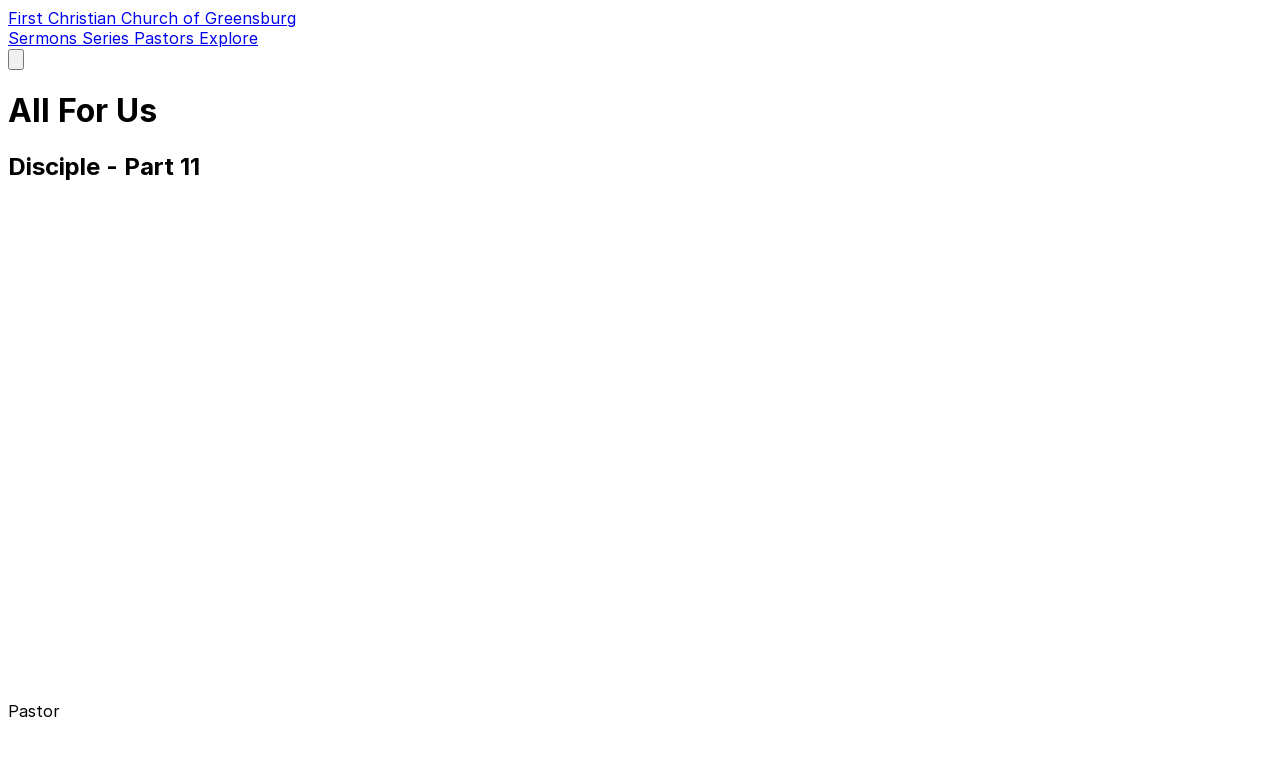

--- FILE ---
content_type: text/html; charset=utf-8
request_url: https://yetanothersermon.host/_/fccgreensburg/sermons/27186/all-for-us/
body_size: 23748
content:

<!DOCTYPE html>
<html lang="en">
    <head>
        
            <link rel="preload" href="/static/css/main-v2.5716004f4fa8.css" as="style" />
        

        <meta charset="utf-8" />
        <meta name="viewport" content="width=device-width, initial-scale=1" />

        
            
                <link rel="shortcut icon" href="https://www.fccgreensburg.com/favicon.ico" />
                
                
            
            
                <meta name="theme-color" content="#155e85" />
            

            
        

        <title>All For Us</title>
        

        
    <link rel="preload" href="/static/css/plyr.0a51e5797ac9.css" as="style" />
    <link rel="stylesheet" href="/static/css/plyr.0a51e5797ac9.css" id="mainCss" />

    
        <meta content="/_/fccgreensburg/media/mp3/27404.mp3" property="og:audio">
    

    <meta content="All For Us" property="og:title">
<meta content="All For Us" name="twitter:title">

<meta name="description" content="Sermon from 2023-03-26 by Ray Sweet" />
<meta content="Sermon from 2023-03-26 by Ray Sweet." property="og:description">
<meta content="Sermon from 2023-03-26 by Ray Sweet." property="twitter:description">


    <meta content="Ray Sweet" property="og:author">


<meta content="Religion" property="og:article:section">
<meta content="article" property="og:type">

    
    <meta content="https://yetanothersermon.host/og/sermon/27186.png" property="og:image">
    <meta content="1200" property="og:image:width">
    <meta content="630" property="og:image:height">



    
        <link rel="canonical" href="https://yetanothersermon.host/_/fccgreensburg/sermons/27186/all-for-us/" />
        <meta property="og:url" content="https://yetanothersermon.host/_/fccgreensburg/sermons/27186/all-for-us/" />
    


        
            <link rel="stylesheet" href="/static/css/main-v2.5716004f4fa8.css" />
            
                <style>
                    .theme-coloured {
                        color: #155e85;
                    }
                    :root {
                        --ctc: #155e85;
                    }
                </style>
            
        

        <link rel="preconnect" href="https://use.fontawesome.com" crossorigin />
        <link rel="preconnect" href="https://media.yetanothersermon.host" crossorigin />
        <link rel="stylesheet" href="https://rsms.me/inter/inter.css">
        <script src="/static/js/public.ae9b2e61f6cb.js" defer></script>
    </head>
    <body class="text-gray-800 bg-gray-50 dark:text-gray-50 dark:bg-gray-800 otc">
        
            <nav class="bg-gray-100 shadow-md dark:bg-gray-900" x-data="{ menu: false }" @click.away="menu = false">
    <div class="px-2 mx-auto sm:px-4 lg:px-6">
        <div class="flex justify-between h-20">
            <div class="flex px-2 lg:px-0">
                <div class="flex shrink-0 items-center my-2">
                    <a class="font-bold"  href="https://www.fccgreensburg.com"
                        target="_blank"
                        rel="noopener" aria-label="Go to First Christian Church of Greensburg's Website" >
                        
                            First Christian Church of Greensburg
                        
                    </a>
                </div>
                <div class="hidden lg:flex lg:ml-16 lg:space-x-8">
                    
                        <a
    href="/_/fccgreensburg/sermons/"
    
        class="inline-flex items-center px-1 pt-1 text-sm font-medium text-gray-500 border-b-2 border-transparent dark:text-gray-300 hover:text-gray-700 hover:border-gray-300 nav-link dark:hover:text-gray-300"
    
>
    
        Sermons
    
</a>

                    
                        <a
    href="/_/fccgreensburg/series/"
    
        class="inline-flex items-center px-1 pt-1 text-sm font-medium text-gray-500 border-b-2 border-transparent dark:text-gray-300 hover:text-gray-700 hover:border-gray-300 nav-link dark:hover:text-gray-300"
    
>
    
        Series
    
</a>

                    
                        <a
    href="/_/fccgreensburg/preachers/"
    
        class="inline-flex items-center px-1 pt-1 text-sm font-medium text-gray-500 border-b-2 border-transparent dark:text-gray-300 hover:text-gray-700 hover:border-gray-300 nav-link dark:hover:text-gray-300"
    
>
    
        Pastors
    
</a>

                    
                        <a
    href="/_/fccgreensburg/explore/"
    
        class="inline-flex items-center px-1 pt-1 text-sm font-medium text-gray-500 border-b-2 border-transparent dark:text-gray-300 hover:text-gray-700 hover:border-gray-300 nav-link dark:hover:text-gray-300"
    
>
    
        Explore
    
</a>

                    
                    
                    
                </div>
            </div>
            
            <div class="flex items-center lg:hidden">
                <button
                    class="inline-flex justify-center items-center p-2 text-gray-400 rounded-md dark:text-gray-300 hover:text-gray-500 hover:bg-gray-100 focus:ring-3-2 focus:ring-3-inset focus:outline-hidden dark:hover:bg-gray-900 dark:hover:text-gray-200 focus:ring-3-ctc"
                    aria-expanded="false"
                    @click="menu = !menu">
                    <span class="sr-only">Open main menu</span>
                    <svg class="w-6 h-6" xmlns="http://www.w3.org/2000/svg" fill="none" viewBox="0 0 24 24"
                        stroke="currentColor" aria-hidden="true" x-show="!menu">
                        <path stroke-linecap="round" stroke-linejoin="round" stroke-width="2" d="M4 6h16M4 12h16M4 18h16" />
                    </svg>
                    <svg class="w-6 h-6" xmlns="http://www.w3.org/2000/svg" fill="none" viewBox="0 0 24 24"
                        stroke="currentColor" aria-hidden="true" x-show="menu">
                        <path stroke-linecap="round" stroke-linejoin="round" stroke-width="2" d="M6 18L18 6M6 6l12 12" />
                    </svg>
                </button>
            </div>
        </div>
    </div>
    <div class="lg:hidden" x-show="menu" x-cloak>
        <div class="pt-2 pb-3 space-y-1">
            
                <a
    href="/_/fccgreensburg/sermons/"
    
        class="block py-2 pr-4 pl-3 text-base font-medium text-gray-500 border-l-4 border-transparent dark:text-gray-300 hover:text-gray-700 hover:border-gray-300 nav-link dark:hover:text-gray-300"
    
>
    
        Sermons
    
</a>

            
                <a
    href="/_/fccgreensburg/series/"
    
        class="block py-2 pr-4 pl-3 text-base font-medium text-gray-500 border-l-4 border-transparent dark:text-gray-300 hover:text-gray-700 hover:border-gray-300 nav-link dark:hover:text-gray-300"
    
>
    
        Series
    
</a>

            
                <a
    href="/_/fccgreensburg/preachers/"
    
        class="block py-2 pr-4 pl-3 text-base font-medium text-gray-500 border-l-4 border-transparent dark:text-gray-300 hover:text-gray-700 hover:border-gray-300 nav-link dark:hover:text-gray-300"
    
>
    
        Pastors
    
</a>

            
                <a
    href="/_/fccgreensburg/explore/"
    
        class="block py-2 pr-4 pl-3 text-base font-medium text-gray-500 border-l-4 border-transparent dark:text-gray-300 hover:text-gray-700 hover:border-gray-300 nav-link dark:hover:text-gray-300"
    
>
    
        Explore
    
</a>

            
            
        </div>
    </div>
</nav>

        
        <div class="container px-4 mx-auto mb-8 min-h-screen md:px-6 lg:mb-16">
            
    <div class="mx-auto mt-8 lg:mt-16 lg:max-w-5xl" style="min-height: 150vh;">
        <div>
            <h1 class="text-4xl font-bold sm:text-5xl sm:tracking-tight lg:text-6xl">
                All For Us
            </h1>
            
                
                    <h2 class="max-w-xl mt-2 text-xl text-gray-600 dark:text-white">
                        Disciple - Part 11
                    </h2>
                
            
        </div>
        <div class="mt-4">
            
                
<div>
    
        
            <div class="aspect-w-16 aspect-h-9">
                <iframe
                    allowfullscreen=""
                    frameborder="0"
                    height="480"
                    width="100%"
                    src="https://www.youtube.com/embed/aSWga3lUYYw?wmode=opaque"
                    style="max-width: unset;"
                    referrerpolicy='strict-origin-when-cross-origin'
                >
                </iframe>
            </div>
        
    
</div>

            
            <dl class="flex flex-col my-4 space-y-4 lg:flex-row lg:justify-around lg:px-8 lg:my-12 lg:space-y-0 lg:text-center">
                
                    
                        <div class="flex flex-col lg:px-8">
    <dt class="text-base text-gray-500 lg:text-center dark:text-gray-300">
        Pastor
    </dt>
    <dd class="text-xl font-bold text-gray-600 sm:text-3xl dark:text-white">
        
            <p>
                <a href="/_/fccgreensburg/preachers/2024/ray-sweet/" class="hover:underline">Ray Sweet</a>
            </p>
        
    </dd>
</div>

                    
                
                
                    <div class="flex flex-col lg:px-8">
    <dt class="text-base text-gray-500 lg:text-center dark:text-gray-300">
        Date
    </dt>
    <dd class="text-xl font-bold text-gray-600 sm:text-3xl dark:text-white">
        March 26, 2023
    </dd>
</div>

                
                
                
                    <div class="flex flex-col lg:px-8">
    <dt class="text-base text-gray-500 lg:text-center dark:text-gray-300">
        Series
    </dt>
    <dd class="text-xl font-bold text-gray-600 sm:text-3xl dark:text-white">
        <a href="/_/fccgreensburg/series/2097/disciple/" class="hover:underline">Disciple</a>
    </dd>
</div>

                
            </dl>
            
                <div id="wave"></div>
<div class="mt-2">
    <audio
        controls
        preload="none"
        style="height: 40px; width: 100%"
        id="player"
    >
        <source
            src="/_/fccgreensburg/media/mp3/27404.mp3"
            type="audio/mp3"
        >
        </source>
    </audio>
    <div class="flex flex-row-reverse justify-between mt-4 text-lg font-semibold select-none">
        <div class="cursor-pointer group">
            <a href="/_/fccgreensburg/media/mp3/27404.mp3" download class="has-text-black" data-no-instant>
                <span class="mr-2 text-gray-500 dark:text-gray-300"><i class="fas fa-download"></i></span>
                <span class="group-hover:underline">Download</span>
            </a>
        </div>
        <div class="hidden cursor-pointer group" id="share_button">
            <span class="mr-2 text-gray-500 dark:text-gray-300"><i class="fas fa-share"></i></span>
            <span class="group-hover:underline">Share</span>
        </div>
    </div>
</div>

            
            <div class="grid w-full grid-cols-1 gap-8 mt-8 lg:grid-cols-2">
                
                    <div>
    <h3 class="mt-8 text-2xl font-semibold text-gray-700 dark:text-gray-300">Passage</h3>
    <div class="mt-1 ml-1 space-y-1">
        
            <div class="group">
                <span class="text-gray-500 dark:text-gray-300"><i class="fas fa-book"></i></span>
                <a href="https://www.biblegateway.com/passage/?search=Mark+14%3A43-15%3A47&amp;version=NIV"
                    referrerpolicy="no-referrer"
                    target="_blank"
                    rel="noopener"
                    class="group-hover:underline"
                >
                    Mark 14:43-15:47
                </a>
            </div>
        
    </div>
</div>

                
                <div >
                    
                    
                        <h3 class="mt-8 text-2xl font-semibold text-gray-700 dark:text-gray-300">
                            Description
                        </h3>
                        <div class="mt-1 ml-1 prose dark:prose-invert">
                            <p>The simplicity of these seven words will walk you through the most excruciating and, yet, the greatest story that's ever been told. And remember, Jesus did this all for us!</p>

                        </div>
                    
                    
                    
                        <h3 class="mt-8 text-2xl font-semibold text-gray-700 dark:text-gray-300">
                            Related Sermons
                        </h3>
                        <div class="mt-1 ml-1 prose prose-a:no-underline prose-a:font-normal dark:prose-invert">
                            
                                <a class="hover:underline" href="/_/fccgreensburg/sermons/26591/follow-me/">Follow Me</a>, 
                            
                                <a class="hover:underline" href="/_/fccgreensburg/sermons/26946/so-you-think-youre-good/">So, You Think You’re Good?</a>, 
                            
                                <a class="hover:underline" href="/_/fccgreensburg/sermons/27012/mock-worship/">Mock Worship</a>, 
                            
                                <a class="hover:underline" href="/_/fccgreensburg/sermons/27088/it-makes-no-sense/">It Makes No Sense</a>, 
                            
                                <a class="hover:underline" href="/_/fccgreensburg/sermons/27915/this-is-my-story/">This Is My Story</a>.
                            
                        </div>
                    
                </div>
            </div>
            
                <div class="mt-24" x-data="transcriptionScroller()">
    <details open>
        <summary class="list-none">
            <h3 class="mt-6 text-2xl font-semibold text-gray-700 cursor-pointer dark:text-gray-300">
                Transcription
                <span class="mr-2 text-xs text-gray-500 dark:text-gray-300"><i class="fas fa-chevron-down"></i></span>
            </h3>
        </summary>
        <div class="mt-1 ml-1 prose dark:prose-invert">
            <div class="p-4 bg-gray-300 rounded-md dark:text-gray-300 dark:bg-gray-600">
                Disclaimer: this is an automatically generated machine transcription - there may be small errors or mistranscriptions. Please refer to the original audio if you are in any doubt.
            </div>
            <div class="flex justify-end">
                <div class="mt-2 ml-auto not-prose space-x-2">
                    <a href="/_/fccgreensburg/transcripts/8a42519e-33e2-4520-af84-170de32266d4.pdf" download class="has-text-black cursor-pointer group" data-no-instant>
                        <span class="mr-1 text-gray-500 dark:text-gray-300"><i class="fas fa-download"></i></span>
                        <span class="group-hover:underline">Download PDF</span>
                    </a>
                    <a href="/_/fccgreensburg/transcriptions/53128.txt" download class="has-text-black cursor-pointer group" data-no-instant>
                        <span class="mr-1 text-gray-500 dark:text-gray-300"><i class="fas fa-download"></i></span>
                        <span class="group-hover:underline">Download txt</span>
                    </a>
                </div>
            </div>

            <!-- Resume auto-scroll button (shown when auto-scroll is paused) -->
            <div x-show="!autoScroll" class="flex justify-center my-4 not-prose">
                <button
                    @click="resumeAutoScroll()"
                    class="px-4 py-2 text-sm font-medium text-white bg-green-600 rounded-md hover:bg-green-700 focus:outline-none focus:ring-2 focus:ring-offset-2 focus:ring-green-500"
                >
                    <i class="fas fa-sync-alt mr-2"></i>
                    Resume Auto-Scroll
                </button>
            </div>

            <!-- Transcription container with fixed height and scrollbar -->
            <div
                x-ref="transcriptContainer"
                @scroll="onScroll"
                class="overflow-y-auto border border-gray-300 dark:border-gray-600 rounded-md p-4"
                style="max-height: 500px;"
            >
                
                    <div
                        data-start="0.16"
                        data-end="20.26"
                    >
                        <div>
                            <p class="group">
                                <span
                                    class="text-xs text-gray-500 cursor-pointer dark:text-gray-300"
                                    :class="($store.playback.currentTime >= 0.16 && $store.playback.currentTime < 20.26) && 'text-green-500 font-bold'"
                                    x-on:click="seekAndPlay(0.16)"
                                    title="Seek to Here"
                                >
                                    <span class="hidden group-hover:inline-block">
                                        <i class="fas fa-play"></i>
                                    </span>
                                    [0:00]
                                </span>
                                <span :class="($store.playback.currentTime >= 0.16 && $store.playback.currentTime < 20.26) && 'bg-yellow-100 dark:bg-yellow-900'">
                                    Hey, good morning. My name is Ray Sweet from First Christian Church in Greensburg, Indiana. We&#x27;re so thankful that you have tuned in to this radio broadcast. We would love for you to connect with us, whether that&#x27;s through our FCC Greensburg Facebook page or by going to our website, FCCGreensburg.com.
                                </span>
                            </p>
                        </div>
                    </div>
                
                    <div
                        data-start="20.3"
                        data-end="32.36"
                    >
                        <div>
                            <p class="group">
                                <span
                                    class="text-xs text-gray-500 cursor-pointer dark:text-gray-300"
                                    :class="($store.playback.currentTime >= 20.3 && $store.playback.currentTime < 32.36) && 'text-green-500 font-bold'"
                                    x-on:click="seekAndPlay(20.3)"
                                    title="Seek to Here"
                                >
                                    <span class="hidden group-hover:inline-block">
                                        <i class="fas fa-play"></i>
                                    </span>
                                    [0:20]
                                </span>
                                <span :class="($store.playback.currentTime >= 20.3 && $store.playback.currentTime < 32.36) && 'bg-yellow-100 dark:bg-yellow-900'">
                                    But we&#x27;re just so glad you&#x27;re listening today. And here&#x27;s the heart that we have, and I know that you do as well, to grow closer in our walk with Jesus every day as we get into the Word of God.
                                </span>
                            </p>
                        </div>
                    </div>
                
                    <div
                        data-start="32.7"
                        data-end="48.620000000000005"
                    >
                        <div>
                            <p class="group">
                                <span
                                    class="text-xs text-gray-500 cursor-pointer dark:text-gray-300"
                                    :class="($store.playback.currentTime >= 32.7 && $store.playback.currentTime < 48.620000000000005) && 'text-green-500 font-bold'"
                                    x-on:click="seekAndPlay(32.7)"
                                    title="Seek to Here"
                                >
                                    <span class="hidden group-hover:inline-block">
                                        <i class="fas fa-play"></i>
                                    </span>
                                    [0:32]
                                </span>
                                <span :class="($store.playback.currentTime >= 32.7 && $store.playback.currentTime < 48.620000000000005) && 'bg-yellow-100 dark:bg-yellow-900'">
                                    And most importantly, we let the Word of God get into us and transform our hearts more and more into that image of Christ. Now, after eight years in our first ministry that we loved, we felt the Holy Spirit preparing our hearts for a new opportunity to serve.
                                </span>
                            </p>
                        </div>
                    </div>
                
                    <div
                        data-start="48.94"
                        data-end="64.82000000000001"
                    >
                        <div>
                            <p class="group">
                                <span
                                    class="text-xs text-gray-500 cursor-pointer dark:text-gray-300"
                                    :class="($store.playback.currentTime >= 48.94 && $store.playback.currentTime < 64.82000000000001) && 'text-green-500 font-bold'"
                                    x-on:click="seekAndPlay(48.94)"
                                    title="Seek to Here"
                                >
                                    <span class="hidden group-hover:inline-block">
                                        <i class="fas fa-play"></i>
                                    </span>
                                    [0:48]
                                </span>
                                <span :class="($store.playback.currentTime >= 48.94 && $store.playback.currentTime < 64.82000000000001) && 'bg-yellow-100 dark:bg-yellow-900'">
                                    And God led us to connect to a church in East Tennessee where talks quickly became serious. And as we scheduled a time to make the five and a half hour trip to meet the leadership and to see the church building, we were quickly overwhelmed with how they pursued us.
                                </span>
                            </p>
                        </div>
                    </div>
                
                    <div
                        data-start="64.96000000000001"
                        data-end="77.7"
                    >
                        <div>
                            <p class="group">
                                <span
                                    class="text-xs text-gray-500 cursor-pointer dark:text-gray-300"
                                    :class="($store.playback.currentTime >= 64.96000000000001 && $store.playback.currentTime < 77.7) && 'text-green-500 font-bold'"
                                    x-on:click="seekAndPlay(64.96000000000001)"
                                    title="Seek to Here"
                                >
                                    <span class="hidden group-hover:inline-block">
                                        <i class="fas fa-play"></i>
                                    </span>
                                    [1:04]
                                </span>
                                <span :class="($store.playback.currentTime >= 64.96000000000001 && $store.playback.currentTime < 77.7) && 'bg-yellow-100 dark:bg-yellow-900'">
                                    The best way I know how to describe it is by saying they truly rolled out the red carpet. And while we didn&#x27;t expect that or ask for that kind of treatment, it felt good to be loved that kind of way.
                                </span>
                            </p>
                        </div>
                    </div>
                
                    <div
                        data-start="77.7"
                        data-end="89.52000000000001"
                    >
                        <div>
                            <p class="group">
                                <span
                                    class="text-xs text-gray-500 cursor-pointer dark:text-gray-300"
                                    :class="($store.playback.currentTime >= 77.7 && $store.playback.currentTime < 89.52000000000001) && 'text-green-500 font-bold'"
                                    x-on:click="seekAndPlay(77.7)"
                                    title="Seek to Here"
                                >
                                    <span class="hidden group-hover:inline-block">
                                        <i class="fas fa-play"></i>
                                    </span>
                                    [1:17]
                                </span>
                                <span :class="($store.playback.currentTime >= 77.7 && $store.playback.currentTime < 89.52000000000001) && 'bg-yellow-100 dark:bg-yellow-900'">
                                    And it didn&#x27;t take long for us to say, wow, God has just proven himself and swung these doors open one after another and made it so clear this is where he wants us at.
                                </span>
                            </p>
                        </div>
                    </div>
                
                    <div
                        data-start="89.60000000000001"
                        data-end="108.32"
                    >
                        <div>
                            <p class="group">
                                <span
                                    class="text-xs text-gray-500 cursor-pointer dark:text-gray-300"
                                    :class="($store.playback.currentTime >= 89.60000000000001 && $store.playback.currentTime < 108.32) && 'text-green-500 font-bold'"
                                    x-on:click="seekAndPlay(89.60000000000001)"
                                    title="Seek to Here"
                                >
                                    <span class="hidden group-hover:inline-block">
                                        <i class="fas fa-play"></i>
                                    </span>
                                    [1:29]
                                </span>
                                <span :class="($store.playback.currentTime >= 89.60000000000001 && $store.playback.currentTime < 108.32) && 'bg-yellow-100 dark:bg-yellow-900'">
                                    So give me the pen. I&#x27;m ready to sign. But here&#x27;s a few of the ways that they flooded us with love and showed us the love of Christ. As we arrived, they not only paid for our gas money, our food, our hotel stay, but they also went above and beyond to make sure that we didn&#x27;t spend a penny of our own money.
                                </span>
                            </p>
                        </div>
                    </div>
                
                    <div
                        data-start="108.75999999999999"
                        data-end="121.46"
                    >
                        <div>
                            <p class="group">
                                <span
                                    class="text-xs text-gray-500 cursor-pointer dark:text-gray-300"
                                    :class="($store.playback.currentTime >= 108.75999999999999 && $store.playback.currentTime < 121.46) && 'text-green-500 font-bold'"
                                    x-on:click="seekAndPlay(108.75999999999999)"
                                    title="Seek to Here"
                                >
                                    <span class="hidden group-hover:inline-block">
                                        <i class="fas fa-play"></i>
                                    </span>
                                    [1:48]
                                </span>
                                <span :class="($store.playback.currentTime >= 108.75999999999999 && $store.playback.currentTime < 121.46) && 'bg-yellow-100 dark:bg-yellow-900'">
                                    They also put us up in a suite at the hotel. You know, the ones that got all this extra room for at the time we had one kid at the time, Joas, and he was almost two at the time. So he had room to run around and that helped.
                                </span>
                            </p>
                        </div>
                    </div>
                
                    <div
                        data-start="121.88"
                        data-end="136.34"
                    >
                        <div>
                            <p class="group">
                                <span
                                    class="text-xs text-gray-500 cursor-pointer dark:text-gray-300"
                                    :class="($store.playback.currentTime >= 121.88 && $store.playback.currentTime < 136.34) && 'text-green-500 font-bold'"
                                    x-on:click="seekAndPlay(121.88)"
                                    title="Seek to Here"
                                >
                                    <span class="hidden group-hover:inline-block">
                                        <i class="fas fa-play"></i>
                                    </span>
                                    [2:01]
                                </span>
                                <span :class="($store.playback.currentTime >= 121.88 && $store.playback.currentTime < 136.34) && 'bg-yellow-100 dark:bg-yellow-900'">
                                    They gave us a tour of the town and plenty of helpful info about the city. If we were going to be moving there, when they were talking to us, they would have someone watch Joas in the nursery so that we could truly focus on our conversation.
                                </span>
                            </p>
                        </div>
                    </div>
                
                    <div
                        data-start="136.64"
                        data-end="152.66"
                    >
                        <div>
                            <p class="group">
                                <span
                                    class="text-xs text-gray-500 cursor-pointer dark:text-gray-300"
                                    :class="($store.playback.currentTime >= 136.64 && $store.playback.currentTime < 152.66) && 'text-green-500 font-bold'"
                                    x-on:click="seekAndPlay(136.64)"
                                    title="Seek to Here"
                                >
                                    <span class="hidden group-hover:inline-block">
                                        <i class="fas fa-play"></i>
                                    </span>
                                    [2:16]
                                </span>
                                <span :class="($store.playback.currentTime >= 136.64 && $store.playback.currentTime < 152.66) && 'bg-yellow-100 dark:bg-yellow-900'">
                                    As we accepted the position, they were prepared to even pay a mortgage if our house didn&#x27;t sell quickly so that we wouldn&#x27;t have a financial burden. They even offered to come up to Indiana and drive the U-Haul down to Tennessee so we could ride together as a family.
                                </span>
                            </p>
                        </div>
                    </div>
                
                    <div
                        data-start="153.07999999999998"
                        data-end="170.01999999999998"
                    >
                        <div>
                            <p class="group">
                                <span
                                    class="text-xs text-gray-500 cursor-pointer dark:text-gray-300"
                                    :class="($store.playback.currentTime >= 153.07999999999998 && $store.playback.currentTime < 170.01999999999998) && 'text-green-500 font-bold'"
                                    x-on:click="seekAndPlay(153.07999999999998)"
                                    title="Seek to Here"
                                >
                                    <span class="hidden group-hover:inline-block">
                                        <i class="fas fa-play"></i>
                                    </span>
                                    [2:33]
                                </span>
                                <span :class="($store.playback.currentTime >= 153.07999999999998 && $store.playback.currentTime < 170.01999999999998) && 'bg-yellow-100 dark:bg-yellow-900'">
                                    And as we got there, they had people ready to carry boxes, set up our beds in our house. They also did this amazing, instead of a meet and greet, it was a sweet and greet playing off our last name where they got punny and they had sweet baby Ray&#x27;s barbecue sauce on each of the tables.
                                </span>
                            </p>
                        </div>
                    </div>
                
                    <div
                        data-start="170.35999999999999"
                        data-end="180.89999999999998"
                    >
                        <div>
                            <p class="group">
                                <span
                                    class="text-xs text-gray-500 cursor-pointer dark:text-gray-300"
                                    :class="($store.playback.currentTime >= 170.35999999999999 && $store.playback.currentTime < 180.89999999999998) && 'text-green-500 font-bold'"
                                    x-on:click="seekAndPlay(170.35999999999999)"
                                    title="Seek to Here"
                                >
                                    <span class="hidden group-hover:inline-block">
                                        <i class="fas fa-play"></i>
                                    </span>
                                    [2:50]
                                </span>
                                <span :class="($store.playback.currentTime >= 170.35999999999999 && $store.playback.currentTime < 180.89999999999998) && 'bg-yellow-100 dark:bg-yellow-900'">
                                    They even asked the church family to bless us with a card and a gift. And you might say, man, I bet your head began to swell with all that attention they gave you.
                                </span>
                            </p>
                        </div>
                    </div>
                
                    <div
                        data-start="181.22"
                        data-end="205.36"
                    >
                        <div>
                            <p class="group">
                                <span
                                    class="text-xs text-gray-500 cursor-pointer dark:text-gray-300"
                                    :class="($store.playback.currentTime >= 181.22 && $store.playback.currentTime < 205.36) && 'text-green-500 font-bold'"
                                    x-on:click="seekAndPlay(181.22)"
                                    title="Seek to Here"
                                >
                                    <span class="hidden group-hover:inline-block">
                                        <i class="fas fa-play"></i>
                                    </span>
                                    [3:01]
                                </span>
                                <span :class="($store.playback.currentTime >= 181.22 && $store.playback.currentTime < 205.36) && 'bg-yellow-100 dark:bg-yellow-900'">
                                    But to be honest with you, it was quite the opposite. It was extremely humbling to be loved that way by people who barely knew us. And I remember Bethany and I sitting on the couch, opening a mound of cards and gifts with tears streaming down our faces, saying to each other, really? All for us? We don&#x27;t deserve this?
                                </span>
                            </p>
                        </div>
                    </div>
                
                    <div
                        data-start="205.36"
                        data-end="218.58"
                    >
                        <div>
                            <p class="group">
                                <span
                                    class="text-xs text-gray-500 cursor-pointer dark:text-gray-300"
                                    :class="($store.playback.currentTime >= 205.36 && $store.playback.currentTime < 218.58) && 'text-green-500 font-bold'"
                                    x-on:click="seekAndPlay(205.36)"
                                    title="Seek to Here"
                                >
                                    <span class="hidden group-hover:inline-block">
                                        <i class="fas fa-play"></i>
                                    </span>
                                    [3:25]
                                </span>
                                <span :class="($store.playback.currentTime >= 205.36 && $store.playback.currentTime < 218.58) && 'bg-yellow-100 dark:bg-yellow-900'">
                                    And yet as great as our experience was with these church people who loved us so well and taught us how to do the same, it doesn&#x27;t even begin to compare to the love that God lavishes on us through Christ Jesus.
                                </span>
                            </p>
                        </div>
                    </div>
                
                    <div
                        data-start="218.9"
                        data-end="238.9"
                    >
                        <div>
                            <p class="group">
                                <span
                                    class="text-xs text-gray-500 cursor-pointer dark:text-gray-300"
                                    :class="($store.playback.currentTime >= 218.9 && $store.playback.currentTime < 238.9) && 'text-green-500 font-bold'"
                                    x-on:click="seekAndPlay(218.9)"
                                    title="Seek to Here"
                                >
                                    <span class="hidden group-hover:inline-block">
                                        <i class="fas fa-play"></i>
                                    </span>
                                    [3:38]
                                </span>
                                <span :class="($store.playback.currentTime >= 218.9 && $store.playback.currentTime < 238.9) && 'bg-yellow-100 dark:bg-yellow-900'">
                                    So grab your Bibles for me today and start to turn to Mark chapter 14. And as you do, I have to tell you that today&#x27;s message may feel a little different and be a little more somber than normal as we&#x27;re simply going to sit back, take in seven words that show us what Christ did to set us free from our sin.
                                </span>
                            </p>
                        </div>
                    </div>
                
                    <div
                        data-start="238.9"
                        data-end="255.62"
                    >
                        <div>
                            <p class="group">
                                <span
                                    class="text-xs text-gray-500 cursor-pointer dark:text-gray-300"
                                    :class="($store.playback.currentTime >= 238.9 && $store.playback.currentTime < 255.62) && 'text-green-500 font-bold'"
                                    x-on:click="seekAndPlay(238.9)"
                                    title="Seek to Here"
                                >
                                    <span class="hidden group-hover:inline-block">
                                        <i class="fas fa-play"></i>
                                    </span>
                                    [3:58]
                                </span>
                                <span :class="($store.playback.currentTime >= 238.9 && $store.playback.currentTime < 255.62) && 'bg-yellow-100 dark:bg-yellow-900'">
                                    And I hope as we talk about his suffering that we can realize that he did that all for us. Now, welcome back here to the 11th week of our series in the Gospel of Mark, talking about what it means to be a disciple of Jesus.
                                </span>
                            </p>
                        </div>
                    </div>
                
                    <div
                        data-start="255.62"
                        data-end="271.6"
                    >
                        <div>
                            <p class="group">
                                <span
                                    class="text-xs text-gray-500 cursor-pointer dark:text-gray-300"
                                    :class="($store.playback.currentTime >= 255.62 && $store.playback.currentTime < 271.6) && 'text-green-500 font-bold'"
                                    x-on:click="seekAndPlay(255.62)"
                                    title="Seek to Here"
                                >
                                    <span class="hidden group-hover:inline-block">
                                        <i class="fas fa-play"></i>
                                    </span>
                                    [4:15]
                                </span>
                                <span :class="($store.playback.currentTime >= 255.62 && $store.playback.currentTime < 271.6) && 'bg-yellow-100 dark:bg-yellow-900'">
                                    Because listen, the world has its own false definitions of a disciple, and yet we&#x27;re not led by the world. We open up the God-breathed scriptures, and we see the key verses that have led our series here in Mark 8, starting in verse 34.
                                </span>
                            </p>
                        </div>
                    </div>
                
                    <div
                        data-start="272.26"
                        data-end="283.42"
                    >
                        <div>
                            <p class="group">
                                <span
                                    class="text-xs text-gray-500 cursor-pointer dark:text-gray-300"
                                    :class="($store.playback.currentTime >= 272.26 && $store.playback.currentTime < 283.42) && 'text-green-500 font-bold'"
                                    x-on:click="seekAndPlay(272.26)"
                                    title="Seek to Here"
                                >
                                    <span class="hidden group-hover:inline-block">
                                        <i class="fas fa-play"></i>
                                    </span>
                                    [4:32]
                                </span>
                                <span :class="($store.playback.currentTime >= 272.26 && $store.playback.currentTime < 283.42) && 'bg-yellow-100 dark:bg-yellow-900'">
                                    Jesus says, Whoever wants to be my disciple must deny themselves and take up their cross and follow me. For whoever wants to save their life will lose it.
                                </span>
                            </p>
                        </div>
                    </div>
                
                    <div
                        data-start="283.42"
                        data-end="293.54"
                    >
                        <div>
                            <p class="group">
                                <span
                                    class="text-xs text-gray-500 cursor-pointer dark:text-gray-300"
                                    :class="($store.playback.currentTime >= 283.42 && $store.playback.currentTime < 293.54) && 'text-green-500 font-bold'"
                                    x-on:click="seekAndPlay(283.42)"
                                    title="Seek to Here"
                                >
                                    <span class="hidden group-hover:inline-block">
                                        <i class="fas fa-play"></i>
                                    </span>
                                    [4:43]
                                </span>
                                <span :class="($store.playback.currentTime >= 283.42 && $store.playback.currentTime < 293.54) && 'bg-yellow-100 dark:bg-yellow-900'">
                                    But whoever loses their life for me and for the gospel will save it. What good is it for someone to gain the whole world, he says, and yet forfeit their very soul?
                                </span>
                            </p>
                        </div>
                    </div>
                
                    <div
                        data-start="293.94"
                        data-end="307.88"
                    >
                        <div>
                            <p class="group">
                                <span
                                    class="text-xs text-gray-500 cursor-pointer dark:text-gray-300"
                                    :class="($store.playback.currentTime >= 293.94 && $store.playback.currentTime < 307.88) && 'text-green-500 font-bold'"
                                    x-on:click="seekAndPlay(293.94)"
                                    title="Seek to Here"
                                >
                                    <span class="hidden group-hover:inline-block">
                                        <i class="fas fa-play"></i>
                                    </span>
                                    [4:53]
                                </span>
                                <span :class="($store.playback.currentTime >= 293.94 && $store.playback.currentTime < 307.88) && 'bg-yellow-100 dark:bg-yellow-900'">
                                    So let&#x27;s fast forward our way through Jesus&#x27;s ministry that we&#x27;ve been talking about for almost three months now. And let&#x27;s start here in the darkness of the wee early morning hours of that Friday of Holy Week.
                                </span>
                            </p>
                        </div>
                    </div>
                
                    <div
                        data-start="307.88"
                        data-end="319.15999999999997"
                    >
                        <div>
                            <p class="group">
                                <span
                                    class="text-xs text-gray-500 cursor-pointer dark:text-gray-300"
                                    :class="($store.playback.currentTime >= 307.88 && $store.playback.currentTime < 319.15999999999997) && 'text-green-500 font-bold'"
                                    x-on:click="seekAndPlay(307.88)"
                                    title="Seek to Here"
                                >
                                    <span class="hidden group-hover:inline-block">
                                        <i class="fas fa-play"></i>
                                    </span>
                                    [5:07]
                                </span>
                                <span :class="($store.playback.currentTime >= 307.88 && $store.playback.currentTime < 319.15999999999997) && 'bg-yellow-100 dark:bg-yellow-900'">
                                    Jesus is focused. And as hard as this cup was for him to drink, he is prepared and motivated by love for all of us.
                                </span>
                            </p>
                        </div>
                    </div>
                
                    <div
                        data-start="319.36"
                        data-end="340.8"
                    >
                        <div>
                            <p class="group">
                                <span
                                    class="text-xs text-gray-500 cursor-pointer dark:text-gray-300"
                                    :class="($store.playback.currentTime >= 319.36 && $store.playback.currentTime < 340.8) && 'text-green-500 font-bold'"
                                    x-on:click="seekAndPlay(319.36)"
                                    title="Seek to Here"
                                >
                                    <span class="hidden group-hover:inline-block">
                                        <i class="fas fa-play"></i>
                                    </span>
                                    [5:19]
                                </span>
                                <span :class="($store.playback.currentTime >= 319.36 && $store.playback.currentTime < 340.8) && 'bg-yellow-100 dark:bg-yellow-900'">
                                    And as I simply opened up the Word of God this week, and I began to read through our passage, certain words just began to pop off the page to me. And what I want you to do today is simply sit back and listen, maybe for the first time, possibly for the 3,000th time, listen one more time to what Jesus did for you.
                                </span>
                            </p>
                        </div>
                    </div>
                
                    <div
                        data-start="340.98"
                        data-end="353.5"
                    >
                        <div>
                            <p class="group">
                                <span
                                    class="text-xs text-gray-500 cursor-pointer dark:text-gray-300"
                                    :class="($store.playback.currentTime >= 340.98 && $store.playback.currentTime < 353.5) && 'text-green-500 font-bold'"
                                    x-on:click="seekAndPlay(340.98)"
                                    title="Seek to Here"
                                >
                                    <span class="hidden group-hover:inline-block">
                                        <i class="fas fa-play"></i>
                                    </span>
                                    [5:40]
                                </span>
                                <span :class="($store.playback.currentTime >= 340.98 && $store.playback.currentTime < 353.5) && 'bg-yellow-100 dark:bg-yellow-900'">
                                    So if you&#x27;re a note taker, you can get to our outline this way. You can go to the YouVersion, Y-O-U-Version Bible app. It&#x27;s a free download on your phone, on your tablet.
                                </span>
                            </p>
                        </div>
                    </div>
                
                    <div
                        data-start="354.0"
                        data-end="364.04"
                    >
                        <div>
                            <p class="group">
                                <span
                                    class="text-xs text-gray-500 cursor-pointer dark:text-gray-300"
                                    :class="($store.playback.currentTime >= 354.0 && $store.playback.currentTime < 364.04) && 'text-green-500 font-bold'"
                                    x-on:click="seekAndPlay(354.0)"
                                    title="Seek to Here"
                                >
                                    <span class="hidden group-hover:inline-block">
                                        <i class="fas fa-play"></i>
                                    </span>
                                    [5:54]
                                </span>
                                <span :class="($store.playback.currentTime >= 354.0 && $store.playback.currentTime < 364.04) && 'bg-yellow-100 dark:bg-yellow-900'">
                                    Go to the YouVersion Bible app. Go to the menu in the bottom right-hand corner. Go to events. Go to First Christian Church of Greensburg, Indiana. And you can get to it that way.
                                </span>
                            </p>
                        </div>
                    </div>
                
                    <div
                        data-start="364.3"
                        data-end="375.38"
                    >
                        <div>
                            <p class="group">
                                <span
                                    class="text-xs text-gray-500 cursor-pointer dark:text-gray-300"
                                    :class="($store.playback.currentTime >= 364.3 && $store.playback.currentTime < 375.38) && 'text-green-500 font-bold'"
                                    x-on:click="seekAndPlay(364.3)"
                                    title="Seek to Here"
                                >
                                    <span class="hidden group-hover:inline-block">
                                        <i class="fas fa-play"></i>
                                    </span>
                                    [6:04]
                                </span>
                                <span :class="($store.playback.currentTime >= 364.3 && $store.playback.currentTime < 375.38) && 'bg-yellow-100 dark:bg-yellow-900'">
                                    But here&#x27;s the first word I want you to see. Betrayed. Betrayed. Jesus is in the Garden of Gethsemane, spending intense time in prayer with the Father.
                                </span>
                            </p>
                        </div>
                    </div>
                
                    <div
                        data-start="375.7"
                        data-end="389.56"
                    >
                        <div>
                            <p class="group">
                                <span
                                    class="text-xs text-gray-500 cursor-pointer dark:text-gray-300"
                                    :class="($store.playback.currentTime >= 375.7 && $store.playback.currentTime < 389.56) && 'text-green-500 font-bold'"
                                    x-on:click="seekAndPlay(375.7)"
                                    title="Seek to Here"
                                >
                                    <span class="hidden group-hover:inline-block">
                                        <i class="fas fa-play"></i>
                                    </span>
                                    [6:15]
                                </span>
                                <span :class="($store.playback.currentTime >= 375.7 && $store.playback.currentTime < 389.56) && 'bg-yellow-100 dark:bg-yellow-900'">
                                    And around midnight, as he&#x27;s speaking with some of his disciples, here comes Judas. And let&#x27;s start here in Mark 14, verse 43. It says, Just as he was speaking, Judas, one of the twelve, appeared.
                                </span>
                            </p>
                        </div>
                    </div>
                
                    <div
                        data-start="390.26"
                        data-end="407.28"
                    >
                        <div>
                            <p class="group">
                                <span
                                    class="text-xs text-gray-500 cursor-pointer dark:text-gray-300"
                                    :class="($store.playback.currentTime >= 390.26 && $store.playback.currentTime < 407.28) && 'text-green-500 font-bold'"
                                    x-on:click="seekAndPlay(390.26)"
                                    title="Seek to Here"
                                >
                                    <span class="hidden group-hover:inline-block">
                                        <i class="fas fa-play"></i>
                                    </span>
                                    [6:30]
                                </span>
                                <span :class="($store.playback.currentTime >= 390.26 && $store.playback.currentTime < 407.28) && 'bg-yellow-100 dark:bg-yellow-900'">
                                    With him was a crowd armed with swords and clubs, sent from the chief priests, the teachers of the law, and the elders. Now the betrayer had arranged a signal with them, The one I kiss is the man, so arrest him and lead him away under guard.
                                </span>
                            </p>
                        </div>
                    </div>
                
                    <div
                        data-start="407.82"
                        data-end="422.21999999999997"
                    >
                        <div>
                            <p class="group">
                                <span
                                    class="text-xs text-gray-500 cursor-pointer dark:text-gray-300"
                                    :class="($store.playback.currentTime >= 407.82 && $store.playback.currentTime < 422.21999999999997) && 'text-green-500 font-bold'"
                                    x-on:click="seekAndPlay(407.82)"
                                    title="Seek to Here"
                                >
                                    <span class="hidden group-hover:inline-block">
                                        <i class="fas fa-play"></i>
                                    </span>
                                    [6:47]
                                </span>
                                <span :class="($store.playback.currentTime >= 407.82 && $store.playback.currentTime < 422.21999999999997) && 'bg-yellow-100 dark:bg-yellow-900'">
                                    Going at once to Jesus, Judas said, Rabbi. And he kissed him. The men seized Jesus and arrested him. Now people often get confused why Judas needed to identify Jesus to the guards.
                                </span>
                            </p>
                        </div>
                    </div>
                
                    <div
                        data-start="422.42"
                        data-end="435.54"
                    >
                        <div>
                            <p class="group">
                                <span
                                    class="text-xs text-gray-500 cursor-pointer dark:text-gray-300"
                                    :class="($store.playback.currentTime >= 422.42 && $store.playback.currentTime < 435.54) && 'text-green-500 font-bold'"
                                    x-on:click="seekAndPlay(422.42)"
                                    title="Seek to Here"
                                >
                                    <span class="hidden group-hover:inline-block">
                                        <i class="fas fa-play"></i>
                                    </span>
                                    [7:02]
                                </span>
                                <span :class="($store.playback.currentTime >= 422.42 && $store.playback.currentTime < 435.54) && 'bg-yellow-100 dark:bg-yellow-900'">
                                    But we have to realize it&#x27;s right after midnight. It&#x27;s dark. The only light. They don&#x27;t have like streetlights like we do, okay? The only light are the torches that they&#x27;re carrying. And Jesus would have looked like any other first century Jewish man.
                                </span>
                            </p>
                        </div>
                    </div>
                
                    <div
                        data-start="435.54"
                        data-end="461.20000000000005"
                    >
                        <div>
                            <p class="group">
                                <span
                                    class="text-xs text-gray-500 cursor-pointer dark:text-gray-300"
                                    :class="($store.playback.currentTime >= 435.54 && $store.playback.currentTime < 461.20000000000005) && 'text-green-500 font-bold'"
                                    x-on:click="seekAndPlay(435.54)"
                                    title="Seek to Here"
                                >
                                    <span class="hidden group-hover:inline-block">
                                        <i class="fas fa-play"></i>
                                    </span>
                                    [7:15]
                                </span>
                                <span :class="($store.playback.currentTime >= 435.54 && $store.playback.currentTime < 461.20000000000005) && 'bg-yellow-100 dark:bg-yellow-900'">
                                    And while they may have been able to quickly distinguish him from others in the daylight, it was harder at night. And they didn&#x27;t want to arrest the wrong man. And so for 30 measly pieces of silver for leading them to Jesus in the quiet of the night, outside of the city where they wouldn&#x27;t cause a revolt, Judas betrays his Savior who had poured into him for over three years.
                                </span>
                            </p>
                        </div>
                    </div>
                
                    <div
                        data-start="461.42"
                        data-end="473.66"
                    >
                        <div>
                            <p class="group">
                                <span
                                    class="text-xs text-gray-500 cursor-pointer dark:text-gray-300"
                                    :class="($store.playback.currentTime >= 461.42 && $store.playback.currentTime < 473.66) && 'text-green-500 font-bold'"
                                    x-on:click="seekAndPlay(461.42)"
                                    title="Seek to Here"
                                >
                                    <span class="hidden group-hover:inline-block">
                                        <i class="fas fa-play"></i>
                                    </span>
                                    [7:41]
                                </span>
                                <span :class="($store.playback.currentTime >= 461.42 && $store.playback.currentTime < 473.66) && 'bg-yellow-100 dark:bg-yellow-900'">
                                    So, what about the kiss? I&#x27;ll never forget when I was in college my senior year. I started preaching at a small Christian church outside of, or actually in Granite City, Illinois.
                                </span>
                            </p>
                        </div>
                    </div>
                
                    <div
                        data-start="474.1"
                        data-end="491.48"
                    >
                        <div>
                            <p class="group">
                                <span
                                    class="text-xs text-gray-500 cursor-pointer dark:text-gray-300"
                                    :class="($store.playback.currentTime >= 474.1 && $store.playback.currentTime < 491.48) && 'text-green-500 font-bold'"
                                    x-on:click="seekAndPlay(474.1)"
                                    title="Seek to Here"
                                >
                                    <span class="hidden group-hover:inline-block">
                                        <i class="fas fa-play"></i>
                                    </span>
                                    [7:54]
                                </span>
                                <span :class="($store.playback.currentTime >= 474.1 && $store.playback.currentTime < 491.48) && 'bg-yellow-100 dark:bg-yellow-900'">
                                    Probably talking 30, 40 people on a Sunday. And while I had a lot of room for improvement, and I appreciate their grace they showed me as I grew, they wanted me to preach my last couple of semesters and kind of commit to their church for at least, you know, the school year.
                                </span>
                            </p>
                        </div>
                    </div>
                
                    <div
                        data-start="491.48"
                        data-end="504.28000000000003"
                    >
                        <div>
                            <p class="group">
                                <span
                                    class="text-xs text-gray-500 cursor-pointer dark:text-gray-300"
                                    :class="($store.playback.currentTime >= 491.48 && $store.playback.currentTime < 504.28000000000003) && 'text-green-500 font-bold'"
                                    x-on:click="seekAndPlay(491.48)"
                                    title="Seek to Here"
                                >
                                    <span class="hidden group-hover:inline-block">
                                        <i class="fas fa-play"></i>
                                    </span>
                                    [8:11]
                                </span>
                                <span :class="($store.playback.currentTime >= 491.48 && $store.playback.currentTime < 504.28000000000003) && 'bg-yellow-100 dark:bg-yellow-900'">
                                    And over that first month, I really connected with the husband and wife who kind of led things. And one day after church, I was getting ready to leave. And so I went to tell the husband by, and he gave me a hug.
                                </span>
                            </p>
                        </div>
                    </div>
                
                    <div
                        data-start="504.44"
                        data-end="519.4399999999999"
                    >
                        <div>
                            <p class="group">
                                <span
                                    class="text-xs text-gray-500 cursor-pointer dark:text-gray-300"
                                    :class="($store.playback.currentTime >= 504.44 && $store.playback.currentTime < 519.4399999999999) && 'text-green-500 font-bold'"
                                    x-on:click="seekAndPlay(504.44)"
                                    title="Seek to Here"
                                >
                                    <span class="hidden group-hover:inline-block">
                                        <i class="fas fa-play"></i>
                                    </span>
                                    [8:24]
                                </span>
                                <span :class="($store.playback.currentTime >= 504.44 && $store.playback.currentTime < 519.4399999999999) && 'bg-yellow-100 dark:bg-yellow-900'">
                                    And I&#x27;m a hugger, so no problem with that. But then he kisses me on the cheek as he&#x27;s hugging me. And I&#x27;ll tell you, it freaked me out. I was like, what kind of church is this, right? But come to find out, he came from a very close-knit family, and that&#x27;s what they did.
                                </span>
                            </p>
                        </div>
                    </div>
                
                    <div
                        data-start="519.78"
                        data-end="531.48"
                    >
                        <div>
                            <p class="group">
                                <span
                                    class="text-xs text-gray-500 cursor-pointer dark:text-gray-300"
                                    :class="($store.playback.currentTime >= 519.78 && $store.playback.currentTime < 531.48) && 'text-green-500 font-bold'"
                                    x-on:click="seekAndPlay(519.78)"
                                    title="Seek to Here"
                                >
                                    <span class="hidden group-hover:inline-block">
                                        <i class="fas fa-play"></i>
                                    </span>
                                    [8:39]
                                </span>
                                <span :class="($store.playback.currentTime >= 519.78 && $store.playback.currentTime < 531.48) && 'bg-yellow-100 dark:bg-yellow-900'">
                                    If they considered you a close friend or family, then they gave you a holy kiss on the cheek when you parted ways. At least that&#x27;s what I continue to tell myself, all right? But this kiss from Judas was even different.
                                </span>
                            </p>
                        </div>
                    </div>
                
                    <div
                        data-start="531.9399999999999"
                        data-end="546.52"
                    >
                        <div>
                            <p class="group">
                                <span
                                    class="text-xs text-gray-500 cursor-pointer dark:text-gray-300"
                                    :class="($store.playback.currentTime >= 531.9399999999999 && $store.playback.currentTime < 546.52) && 'text-green-500 font-bold'"
                                    x-on:click="seekAndPlay(531.9399999999999)"
                                    title="Seek to Here"
                                >
                                    <span class="hidden group-hover:inline-block">
                                        <i class="fas fa-play"></i>
                                    </span>
                                    [8:51]
                                </span>
                                <span :class="($store.playback.currentTime >= 531.9399999999999 && $store.playback.currentTime < 546.52) && 'bg-yellow-100 dark:bg-yellow-900'">
                                    In the first century Middle Eastern culture, a kiss was normal, kind of like this guy and his family I just told you about. A kiss was a sign of respect and affection. And a kiss on the cheek symbolized close friendship and mutual affection.
                                </span>
                            </p>
                        </div>
                    </div>
                
                    <div
                        data-start="547.1"
                        data-end="561.24"
                    >
                        <div>
                            <p class="group">
                                <span
                                    class="text-xs text-gray-500 cursor-pointer dark:text-gray-300"
                                    :class="($store.playback.currentTime >= 547.1 && $store.playback.currentTime < 561.24) && 'text-green-500 font-bold'"
                                    x-on:click="seekAndPlay(547.1)"
                                    title="Seek to Here"
                                >
                                    <span class="hidden group-hover:inline-block">
                                        <i class="fas fa-play"></i>
                                    </span>
                                    [9:07]
                                </span>
                                <span :class="($store.playback.currentTime >= 547.1 && $store.playback.currentTime < 561.24) && 'bg-yellow-100 dark:bg-yellow-900'">
                                    And while this should have been the case with Judas, his heart was wicked. And while he should have been transformed by the love of Christ, like all the other disciples when they had grown leaps and bounds, he wasn&#x27;t transformed.
                                </span>
                            </p>
                        </div>
                    </div>
                
                    <div
                        data-start="561.8"
                        data-end="577.78"
                    >
                        <div>
                            <p class="group">
                                <span
                                    class="text-xs text-gray-500 cursor-pointer dark:text-gray-300"
                                    :class="($store.playback.currentTime >= 561.8 && $store.playback.currentTime < 577.78) && 'text-green-500 font-bold'"
                                    x-on:click="seekAndPlay(561.8)"
                                    title="Seek to Here"
                                >
                                    <span class="hidden group-hover:inline-block">
                                        <i class="fas fa-play"></i>
                                    </span>
                                    [9:21]
                                </span>
                                <span :class="($store.playback.currentTime >= 561.8 && $store.playback.currentTime < 577.78) && 'bg-yellow-100 dark:bg-yellow-900'">
                                    His selfishness, his sin had consumed his heart. Even though he saw all these miracles that Jesus did, he still turned his back on Jesus, and he betrays Jesus as the guards stood ready to arrest him and take him to stand trial.
                                </span>
                            </p>
                        </div>
                    </div>
                
                    <div
                        data-start="578.14"
                        data-end="594.88"
                    >
                        <div>
                            <p class="group">
                                <span
                                    class="text-xs text-gray-500 cursor-pointer dark:text-gray-300"
                                    :class="($store.playback.currentTime >= 578.14 && $store.playback.currentTime < 594.88) && 'text-green-500 font-bold'"
                                    x-on:click="seekAndPlay(578.14)"
                                    title="Seek to Here"
                                >
                                    <span class="hidden group-hover:inline-block">
                                        <i class="fas fa-play"></i>
                                    </span>
                                    [9:38]
                                </span>
                                <span :class="($store.playback.currentTime >= 578.14 && $store.playback.currentTime < 594.88) && 'bg-yellow-100 dark:bg-yellow-900'">
                                    So first word today is betrayed. All for us. Second word, deserted. We know that as the guards grab Jesus to arrest him, Peter pulls out a sword and cuts off the ear of a servant to the high priest.
                                </span>
                            </p>
                        </div>
                    </div>
                
                    <div
                        data-start="594.88"
                        data-end="610.04"
                    >
                        <div>
                            <p class="group">
                                <span
                                    class="text-xs text-gray-500 cursor-pointer dark:text-gray-300"
                                    :class="($store.playback.currentTime >= 594.88 && $store.playback.currentTime < 610.04) && 'text-green-500 font-bold'"
                                    x-on:click="seekAndPlay(594.88)"
                                    title="Seek to Here"
                                >
                                    <span class="hidden group-hover:inline-block">
                                        <i class="fas fa-play"></i>
                                    </span>
                                    [9:54]
                                </span>
                                <span :class="($store.playback.currentTime >= 594.88 && $store.playback.currentTime < 610.04) && 'bg-yellow-100 dark:bg-yellow-900'">
                                    And not only does Jesus tell him to put it down, but he heals this man&#x27;s ear like it never happened before. And then Mark 14 50 puts it like this. Then everyone deserted him, deserted Jesus, and they fled.
                                </span>
                            </p>
                        </div>
                    </div>
                
                    <div
                        data-start="610.56"
                        data-end="623.84"
                    >
                        <div>
                            <p class="group">
                                <span
                                    class="text-xs text-gray-500 cursor-pointer dark:text-gray-300"
                                    :class="($store.playback.currentTime >= 610.56 && $store.playback.currentTime < 623.84) && 'text-green-500 font-bold'"
                                    x-on:click="seekAndPlay(610.56)"
                                    title="Seek to Here"
                                >
                                    <span class="hidden group-hover:inline-block">
                                        <i class="fas fa-play"></i>
                                    </span>
                                    [10:10]
                                </span>
                                <span :class="($store.playback.currentTime >= 610.56 && $store.playback.currentTime < 623.84) && 'bg-yellow-100 dark:bg-yellow-900'">
                                    Now, they were scared. I get it. They knew that Jesus wasn&#x27;t the only target. They could have been too. And so the disciples, in their fear, take off in the dark of the night and leave Jesus there.
                                </span>
                            </p>
                        </div>
                    </div>
                
                    <div
                        data-start="623.84"
                        data-end="635.58"
                    >
                        <div>
                            <p class="group">
                                <span
                                    class="text-xs text-gray-500 cursor-pointer dark:text-gray-300"
                                    :class="($store.playback.currentTime >= 623.84 && $store.playback.currentTime < 635.58) && 'text-green-500 font-bold'"
                                    x-on:click="seekAndPlay(623.84)"
                                    title="Seek to Here"
                                >
                                    <span class="hidden group-hover:inline-block">
                                        <i class="fas fa-play"></i>
                                    </span>
                                    [10:23]
                                </span>
                                <span :class="($store.playback.currentTime >= 623.84 && $store.playback.currentTime < 635.58) && 'bg-yellow-100 dark:bg-yellow-900'">
                                    Now, imagine how hard this had to be for Jesus. Not only is he betrayed by one of his very own, in his circle of 12, one of the guys he had poured himself into for years.
                                </span>
                            </p>
                        </div>
                    </div>
                
                    <div
                        data-start="636.32"
                        data-end="647.9200000000001"
                    >
                        <div>
                            <p class="group">
                                <span
                                    class="text-xs text-gray-500 cursor-pointer dark:text-gray-300"
                                    :class="($store.playback.currentTime >= 636.32 && $store.playback.currentTime < 647.9200000000001) && 'text-green-500 font-bold'"
                                    x-on:click="seekAndPlay(636.32)"
                                    title="Seek to Here"
                                >
                                    <span class="hidden group-hover:inline-block">
                                        <i class="fas fa-play"></i>
                                    </span>
                                    [10:36]
                                </span>
                                <span :class="($store.playback.currentTime >= 636.32 && $store.playback.currentTime < 647.9200000000001) && 'bg-yellow-100 dark:bg-yellow-900'">
                                    But now when everything goes down, like he had been telling them was going to happen, the inner circle takes off in fear and leaves him to face this alone. Have you ever been a part of a group before?
                                </span>
                            </p>
                        </div>
                    </div>
                
                    <div
                        data-start="647.92"
                        data-end="659.24"
                    >
                        <div>
                            <p class="group">
                                <span
                                    class="text-xs text-gray-500 cursor-pointer dark:text-gray-300"
                                    :class="($store.playback.currentTime >= 647.92 && $store.playback.currentTime < 659.24) && 'text-green-500 font-bold'"
                                    x-on:click="seekAndPlay(647.92)"
                                    title="Seek to Here"
                                >
                                    <span class="hidden group-hover:inline-block">
                                        <i class="fas fa-play"></i>
                                    </span>
                                    [10:47]
                                </span>
                                <span :class="($store.playback.currentTime >= 647.92 && $store.playback.currentTime < 659.24) && 'bg-yellow-100 dark:bg-yellow-900'">
                                    I know I have, where everyone kind of unites on a certain mission. This is what we&#x27;re going to stand for. But the first time the going gets tough, you look around and nobody else is standing up like you are.
                                </span>
                            </p>
                        </div>
                    </div>
                
                    <div
                        data-start="659.5"
                        data-end="671.4799999999999"
                    >
                        <div>
                            <p class="group">
                                <span
                                    class="text-xs text-gray-500 cursor-pointer dark:text-gray-300"
                                    :class="($store.playback.currentTime >= 659.5 && $store.playback.currentTime < 671.4799999999999) && 'text-green-500 font-bold'"
                                    x-on:click="seekAndPlay(659.5)"
                                    title="Seek to Here"
                                >
                                    <span class="hidden group-hover:inline-block">
                                        <i class="fas fa-play"></i>
                                    </span>
                                    [10:59]
                                </span>
                                <span :class="($store.playback.currentTime >= 659.5 && $store.playback.currentTime < 671.4799999999999) && 'bg-yellow-100 dark:bg-yellow-900'">
                                    You ever been there before? I mean, it&#x27;s hard. But now magnify that times a thousand. Not only was Jesus carrying the weight of the sin of the world, which we will never understand what that feels like.
                                </span>
                            </p>
                        </div>
                    </div>
                
                    <div
                        data-start="671.48"
                        data-end="683.4200000000001"
                    >
                        <div>
                            <p class="group">
                                <span
                                    class="text-xs text-gray-500 cursor-pointer dark:text-gray-300"
                                    :class="($store.playback.currentTime >= 671.48 && $store.playback.currentTime < 683.4200000000001) && 'text-green-500 font-bold'"
                                    x-on:click="seekAndPlay(671.48)"
                                    title="Seek to Here"
                                >
                                    <span class="hidden group-hover:inline-block">
                                        <i class="fas fa-play"></i>
                                    </span>
                                    [11:11]
                                </span>
                                <span :class="($store.playback.currentTime >= 671.48 && $store.playback.currentTime < 683.4200000000001) && 'bg-yellow-100 dark:bg-yellow-900'">
                                    He was carrying the weight of the sin of the world on his shoulders, where he just swept blood in the garden of Gethsemane. But now the people that he was the closest to have either betrayed him or deserted him.
                                </span>
                            </p>
                        </div>
                    </div>
                
                    <div
                        data-start="683.64"
                        data-end="694.74"
                    >
                        <div>
                            <p class="group">
                                <span
                                    class="text-xs text-gray-500 cursor-pointer dark:text-gray-300"
                                    :class="($store.playback.currentTime >= 683.64 && $store.playback.currentTime < 694.74) && 'text-green-500 font-bold'"
                                    x-on:click="seekAndPlay(683.64)"
                                    title="Seek to Here"
                                >
                                    <span class="hidden group-hover:inline-block">
                                        <i class="fas fa-play"></i>
                                    </span>
                                    [11:23]
                                </span>
                                <span :class="($store.playback.currentTime >= 683.64 && $store.playback.currentTime < 694.74) && 'bg-yellow-100 dark:bg-yellow-900'">
                                    He faced this all for us. Third word, condemned. Condemned. Let&#x27;s just say this wasn&#x27;t innocent until proven guilty.
                                </span>
                            </p>
                        </div>
                    </div>
                
                    <div
                        data-start="695.1"
                        data-end="711.52"
                    >
                        <div>
                            <p class="group">
                                <span
                                    class="text-xs text-gray-500 cursor-pointer dark:text-gray-300"
                                    :class="($store.playback.currentTime >= 695.1 && $store.playback.currentTime < 711.52) && 'text-green-500 font-bold'"
                                    x-on:click="seekAndPlay(695.1)"
                                    title="Seek to Here"
                                >
                                    <span class="hidden group-hover:inline-block">
                                        <i class="fas fa-play"></i>
                                    </span>
                                    [11:35]
                                </span>
                                <span :class="($store.playback.currentTime >= 695.1 && $store.playback.currentTime < 711.52) && 'bg-yellow-100 dark:bg-yellow-900'">
                                    With Jesus, it was guilty, even if you&#x27;re proven innocent, which he was. And that&#x27;s exactly what happened, is he&#x27;s taken before the high priest and the other leaders. And Mark tells us, as they&#x27;re breaking their own Jewish law to condemn him, their stories are false and inconsistent.
                                </span>
                            </p>
                        </div>
                    </div>
                
                    <div
                        data-start="711.96"
                        data-end="728.04"
                    >
                        <div>
                            <p class="group">
                                <span
                                    class="text-xs text-gray-500 cursor-pointer dark:text-gray-300"
                                    :class="($store.playback.currentTime >= 711.96 && $store.playback.currentTime < 728.04) && 'text-green-500 font-bold'"
                                    x-on:click="seekAndPlay(711.96)"
                                    title="Seek to Here"
                                >
                                    <span class="hidden group-hover:inline-block">
                                        <i class="fas fa-play"></i>
                                    </span>
                                    [11:51]
                                </span>
                                <span :class="($store.playback.currentTime >= 711.96 && $store.playback.currentTime < 728.04) && 'bg-yellow-100 dark:bg-yellow-900'">
                                    In other words, this stuff in our court systems today would fall apart upon further examination because no one&#x27;s stories match. So these religious leaders, who are supposed to be a picture of morality and righteousness, they see it&#x27;s not going well.
                                </span>
                            </p>
                        </div>
                    </div>
                
                    <div
                        data-start="728.04"
                        data-end="741.26"
                    >
                        <div>
                            <p class="group">
                                <span
                                    class="text-xs text-gray-500 cursor-pointer dark:text-gray-300"
                                    :class="($store.playback.currentTime >= 728.04 && $store.playback.currentTime < 741.26) && 'text-green-500 font-bold'"
                                    x-on:click="seekAndPlay(728.04)"
                                    title="Seek to Here"
                                >
                                    <span class="hidden group-hover:inline-block">
                                        <i class="fas fa-play"></i>
                                    </span>
                                    [12:08]
                                </span>
                                <span :class="($store.playback.currentTime >= 728.04 && $store.playback.currentTime < 741.26) && 'bg-yellow-100 dark:bg-yellow-900'">
                                    They convince two guys to lie and take Jesus&#x27;s words and twist them. And still their words aren&#x27;t consistent as they plot his murder. Now, let&#x27;s pick up here in Mark 14, verse 60.
                                </span>
                            </p>
                        </div>
                    </div>
                
                    <div
                        data-start="742.26"
                        data-end="755.0799999999999"
                    >
                        <div>
                            <p class="group">
                                <span
                                    class="text-xs text-gray-500 cursor-pointer dark:text-gray-300"
                                    :class="($store.playback.currentTime >= 742.26 && $store.playback.currentTime < 755.0799999999999) && 'text-green-500 font-bold'"
                                    x-on:click="seekAndPlay(742.26)"
                                    title="Seek to Here"
                                >
                                    <span class="hidden group-hover:inline-block">
                                        <i class="fas fa-play"></i>
                                    </span>
                                    [12:22]
                                </span>
                                <span :class="($store.playback.currentTime >= 742.26 && $store.playback.currentTime < 755.0799999999999) && 'bg-yellow-100 dark:bg-yellow-900'">
                                    Mark 14, 60. Then the high priest stood up before them and asked Jesus, are you not going to answer? What is the testimony that these men are bringing against you? But Jesus remained silent and gave no answer.
                                </span>
                            </p>
                        </div>
                    </div>
                
                    <div
                        data-start="755.08"
                        data-end="766.0200000000001"
                    >
                        <div>
                            <p class="group">
                                <span
                                    class="text-xs text-gray-500 cursor-pointer dark:text-gray-300"
                                    :class="($store.playback.currentTime >= 755.08 && $store.playback.currentTime < 766.0200000000001) && 'text-green-500 font-bold'"
                                    x-on:click="seekAndPlay(755.08)"
                                    title="Seek to Here"
                                >
                                    <span class="hidden group-hover:inline-block">
                                        <i class="fas fa-play"></i>
                                    </span>
                                    [12:35]
                                </span>
                                <span :class="($store.playback.currentTime >= 755.08 && $store.playback.currentTime < 766.0200000000001) && 'bg-yellow-100 dark:bg-yellow-900'">
                                    Again, the high priest asked him, are you the Messiah, the son of the blessed one? By the way, the blessed one refers to the father, the heavenly father. Are you the Messiah, the son of the blessed one?
                                </span>
                            </p>
                        </div>
                    </div>
                
                    <div
                        data-start="766.36"
                        data-end="776.76"
                    >
                        <div>
                            <p class="group">
                                <span
                                    class="text-xs text-gray-500 cursor-pointer dark:text-gray-300"
                                    :class="($store.playback.currentTime >= 766.36 && $store.playback.currentTime < 776.76) && 'text-green-500 font-bold'"
                                    x-on:click="seekAndPlay(766.36)"
                                    title="Seek to Here"
                                >
                                    <span class="hidden group-hover:inline-block">
                                        <i class="fas fa-play"></i>
                                    </span>
                                    [12:46]
                                </span>
                                <span :class="($store.playback.currentTime >= 766.36 && $store.playback.currentTime < 776.76) && 'bg-yellow-100 dark:bg-yellow-900'">
                                    I am, said Jesus. And you will see the son of man sitting at the right hand of the mighty one and coming on the clouds of heaven. The high priest then tore his clothes.
                                </span>
                            </p>
                        </div>
                    </div>
                
                    <div
                        data-start="777.6"
                        data-end="788.0400000000001"
                    >
                        <div>
                            <p class="group">
                                <span
                                    class="text-xs text-gray-500 cursor-pointer dark:text-gray-300"
                                    :class="($store.playback.currentTime >= 777.6 && $store.playback.currentTime < 788.0400000000001) && 'text-green-500 font-bold'"
                                    x-on:click="seekAndPlay(777.6)"
                                    title="Seek to Here"
                                >
                                    <span class="hidden group-hover:inline-block">
                                        <i class="fas fa-play"></i>
                                    </span>
                                    [12:57]
                                </span>
                                <span :class="($store.playback.currentTime >= 777.6 && $store.playback.currentTime < 788.0400000000001) && 'bg-yellow-100 dark:bg-yellow-900'">
                                    Why do you need any more witnesses? He asked. You have heard the blasphemy. So Jesus basically just claimed to be the Messiah, the son of God. He says, you&#x27;ve heard the blasphemy.
                                </span>
                            </p>
                        </div>
                    </div>
                
                    <div
                        data-start="788.3000000000001"
                        data-end="798.46"
                    >
                        <div>
                            <p class="group">
                                <span
                                    class="text-xs text-gray-500 cursor-pointer dark:text-gray-300"
                                    :class="($store.playback.currentTime >= 788.3000000000001 && $store.playback.currentTime < 798.46) && 'text-green-500 font-bold'"
                                    x-on:click="seekAndPlay(788.3000000000001)"
                                    title="Seek to Here"
                                >
                                    <span class="hidden group-hover:inline-block">
                                        <i class="fas fa-play"></i>
                                    </span>
                                    [13:08]
                                </span>
                                <span :class="($store.playback.currentTime >= 788.3000000000001 && $store.playback.currentTime < 798.46) && 'bg-yellow-100 dark:bg-yellow-900'">
                                    What do you think? They all condemned him as worthy of death. So betrayed, deserted, and now condemned all for us.
                                </span>
                            </p>
                        </div>
                    </div>
                
                    <div
                        data-start="799.14"
                        data-end="815.6600000000001"
                    >
                        <div>
                            <p class="group">
                                <span
                                    class="text-xs text-gray-500 cursor-pointer dark:text-gray-300"
                                    :class="($store.playback.currentTime >= 799.14 && $store.playback.currentTime < 815.6600000000001) && 'text-green-500 font-bold'"
                                    x-on:click="seekAndPlay(799.14)"
                                    title="Seek to Here"
                                >
                                    <span class="hidden group-hover:inline-block">
                                        <i class="fas fa-play"></i>
                                    </span>
                                    [13:19]
                                </span>
                                <span :class="($store.playback.currentTime >= 799.14 && $store.playback.currentTime < 815.6600000000001) && 'bg-yellow-100 dark:bg-yellow-900'">
                                    And as we know, with the Jews being under the Romans, they couldn&#x27;t sentence someone to execution without Roman authority. So they bring Jesus before the Roman governor of Judea, Pontius Pilate, who really could care less about their religious squabbles, but he did care about maintaining order.
                                </span>
                            </p>
                        </div>
                    </div>
                
                    <div
                        data-start="816.2"
                        data-end="829.1600000000001"
                    >
                        <div>
                            <p class="group">
                                <span
                                    class="text-xs text-gray-500 cursor-pointer dark:text-gray-300"
                                    :class="($store.playback.currentTime >= 816.2 && $store.playback.currentTime < 829.1600000000001) && 'text-green-500 font-bold'"
                                    x-on:click="seekAndPlay(816.2)"
                                    title="Seek to Here"
                                >
                                    <span class="hidden group-hover:inline-block">
                                        <i class="fas fa-play"></i>
                                    </span>
                                    [13:36]
                                </span>
                                <span :class="($store.playback.currentTime >= 816.2 && $store.playback.currentTime < 829.1600000000001) && 'bg-yellow-100 dark:bg-yellow-900'">
                                    And so Pilate listens to their charges against him, questions Jesus for himself, but honestly finds no fault in him. Apparently it was custom at the festival to release a prisoner that the people wanted to release.
                                </span>
                            </p>
                        </div>
                    </div>
                
                    <div
                        data-start="829.4000000000001"
                        data-end="852.42"
                    >
                        <div>
                            <p class="group">
                                <span
                                    class="text-xs text-gray-500 cursor-pointer dark:text-gray-300"
                                    :class="($store.playback.currentTime >= 829.4000000000001 && $store.playback.currentTime < 852.42) && 'text-green-500 font-bold'"
                                    x-on:click="seekAndPlay(829.4000000000001)"
                                    title="Seek to Here"
                                >
                                    <span class="hidden group-hover:inline-block">
                                        <i class="fas fa-play"></i>
                                    </span>
                                    [13:49]
                                </span>
                                <span :class="($store.playback.currentTime >= 829.4000000000001 && $store.playback.currentTime < 852.42) && 'bg-yellow-100 dark:bg-yellow-900'">
                                    So he tries to give them a chance to release Jesus. And instead they call for the release of Barabbas, a true criminal who you would not want on the streets. And because the crowd is growing more and more unruly and an uprising could cost Pontius Pilate his political career, he gives in to the crowd and we come to the fourth word.
                                </span>
                            </p>
                        </div>
                    </div>
                
                    <div
                        data-start="852.74"
                        data-end="878.8399999999999"
                    >
                        <div>
                            <p class="group">
                                <span
                                    class="text-xs text-gray-500 cursor-pointer dark:text-gray-300"
                                    :class="($store.playback.currentTime >= 852.74 && $store.playback.currentTime < 878.8399999999999) && 'text-green-500 font-bold'"
                                    x-on:click="seekAndPlay(852.74)"
                                    title="Seek to Here"
                                >
                                    <span class="hidden group-hover:inline-block">
                                        <i class="fas fa-play"></i>
                                    </span>
                                    [14:12]
                                </span>
                                <span :class="($store.playback.currentTime >= 852.74 && $store.playback.currentTime < 878.8399999999999) && 'bg-yellow-100 dark:bg-yellow-900'">
                                    And that word is flogged. Flogged. So here&#x27;s what Mark 15, 15 says. Now flogging isn&#x27;t something we understand in our culture today because it&#x27;s not like the switch that your mom or dad made you take off the tree out in the yard when you got a spanking, okay?
                                </span>
                            </p>
                        </div>
                    </div>
                
                    <div
                        data-start="879.26"
                        data-end="890.6800000000001"
                    >
                        <div>
                            <p class="group">
                                <span
                                    class="text-xs text-gray-500 cursor-pointer dark:text-gray-300"
                                    :class="($store.playback.currentTime >= 879.26 && $store.playback.currentTime < 890.6800000000001) && 'text-green-500 font-bold'"
                                    x-on:click="seekAndPlay(879.26)"
                                    title="Seek to Here"
                                >
                                    <span class="hidden group-hover:inline-block">
                                        <i class="fas fa-play"></i>
                                    </span>
                                    [14:39]
                                </span>
                                <span :class="($store.playback.currentTime >= 879.26 && $store.playback.currentTime < 890.6800000000001) && 'bg-yellow-100 dark:bg-yellow-900'">
                                    But let me explain what Jesus would have endured. They would take what you would call, what you could call, I guess, an instrument of death called a flagulum or a cat of nine tails.
                                </span>
                            </p>
                        </div>
                    </div>
                
                    <div
                        data-start="891.28"
                        data-end="901.62"
                    >
                        <div>
                            <p class="group">
                                <span
                                    class="text-xs text-gray-500 cursor-pointer dark:text-gray-300"
                                    :class="($store.playback.currentTime >= 891.28 && $store.playback.currentTime < 901.62) && 'text-green-500 font-bold'"
                                    x-on:click="seekAndPlay(891.28)"
                                    title="Seek to Here"
                                >
                                    <span class="hidden group-hover:inline-block">
                                        <i class="fas fa-play"></i>
                                    </span>
                                    [14:51]
                                </span>
                                <span :class="($store.playback.currentTime >= 891.28 && $store.playback.currentTime < 901.62) && 'bg-yellow-100 dark:bg-yellow-900'">
                                    And this was a wooden handle with long pieces of leather attached that were embedded with bone and metal so that it could easily rip through the flesh. And it worked.
                                </span>
                            </p>
                        </div>
                    </div>
                
                    <div
                        data-start="902.14"
                        data-end="921.16"
                    >
                        <div>
                            <p class="group">
                                <span
                                    class="text-xs text-gray-500 cursor-pointer dark:text-gray-300"
                                    :class="($store.playback.currentTime >= 902.14 && $store.playback.currentTime < 921.16) && 'text-green-500 font-bold'"
                                    x-on:click="seekAndPlay(902.14)"
                                    title="Seek to Here"
                                >
                                    <span class="hidden group-hover:inline-block">
                                        <i class="fas fa-play"></i>
                                    </span>
                                    [15:02]
                                </span>
                                <span :class="($store.playback.currentTime >= 902.14 && $store.playback.currentTime < 921.16) && 'bg-yellow-100 dark:bg-yellow-900'">
                                    And they would have tied Jesus to a post, his hands extended high over his head, his feet off the ground. And as John MacArthur put it, as the scourge or flogging, as the scourge tore into his back, muscles would have been lacerated, veins cut, and internal organs exposed.
                                </span>
                            </p>
                        </div>
                    </div>
                
                    <div
                        data-start="921.58"
                        data-end="932.6"
                    >
                        <div>
                            <p class="group">
                                <span
                                    class="text-xs text-gray-500 cursor-pointer dark:text-gray-300"
                                    :class="($store.playback.currentTime >= 921.58 && $store.playback.currentTime < 932.6) && 'text-green-500 font-bold'"
                                    x-on:click="seekAndPlay(921.58)"
                                    title="Seek to Here"
                                >
                                    <span class="hidden group-hover:inline-block">
                                        <i class="fas fa-play"></i>
                                    </span>
                                    [15:21]
                                </span>
                                <span :class="($store.playback.currentTime >= 921.58 && $store.playback.currentTime < 932.6) && 'bg-yellow-100 dark:bg-yellow-900'">
                                    Intended to hasten death on a cross, flogging itself was sometimes fatal. And Jesus did all of that for all of us. Fifth word, crucified.
                                </span>
                            </p>
                        </div>
                    </div>
                
                    <div
                        data-start="933.4200000000001"
                        data-end="943.56"
                    >
                        <div>
                            <p class="group">
                                <span
                                    class="text-xs text-gray-500 cursor-pointer dark:text-gray-300"
                                    :class="($store.playback.currentTime >= 933.4200000000001 && $store.playback.currentTime < 943.56) && 'text-green-500 font-bold'"
                                    x-on:click="seekAndPlay(933.4200000000001)"
                                    title="Seek to Here"
                                >
                                    <span class="hidden group-hover:inline-block">
                                        <i class="fas fa-play"></i>
                                    </span>
                                    [15:33]
                                </span>
                                <span :class="($store.playback.currentTime >= 933.4200000000001 && $store.playback.currentTime < 943.56) && 'bg-yellow-100 dark:bg-yellow-900'">
                                    Give you a second to write down crucified if you&#x27;re taking notes. And now I want you to pick up with me here in Mark chapter 15, verse 22.
                                </span>
                            </p>
                        </div>
                    </div>
                
                    <div
                        data-start="943.9399999999999"
                        data-end="955.78"
                    >
                        <div>
                            <p class="group">
                                <span
                                    class="text-xs text-gray-500 cursor-pointer dark:text-gray-300"
                                    :class="($store.playback.currentTime >= 943.9399999999999 && $store.playback.currentTime < 955.78) && 'text-green-500 font-bold'"
                                    x-on:click="seekAndPlay(943.9399999999999)"
                                    title="Seek to Here"
                                >
                                    <span class="hidden group-hover:inline-block">
                                        <i class="fas fa-play"></i>
                                    </span>
                                    [15:43]
                                </span>
                                <span :class="($store.playback.currentTime >= 943.9399999999999 && $store.playback.currentTime < 955.78) && 'bg-yellow-100 dark:bg-yellow-900'">
                                    It says, They brought Jesus to the place called Golgotha, which means the place of the skull. Then they offered him wine mixed with myrrh, but he did not take it. And they crucified him.
                                </span>
                            </p>
                        </div>
                    </div>
                
                    <div
                        data-start="956.14"
                        data-end="968.2199999999999"
                    >
                        <div>
                            <p class="group">
                                <span
                                    class="text-xs text-gray-500 cursor-pointer dark:text-gray-300"
                                    :class="($store.playback.currentTime >= 956.14 && $store.playback.currentTime < 968.2199999999999) && 'text-green-500 font-bold'"
                                    x-on:click="seekAndPlay(956.14)"
                                    title="Seek to Here"
                                >
                                    <span class="hidden group-hover:inline-block">
                                        <i class="fas fa-play"></i>
                                    </span>
                                    [15:56]
                                </span>
                                <span :class="($store.playback.currentTime >= 956.14 && $store.playback.currentTime < 968.2199999999999) && 'bg-yellow-100 dark:bg-yellow-900'">
                                    Dividing up his clothes, they cast lots to see what each would get. It was nine in the morning when they crucified him. The written notice of the charge against him read, King of the Jews.
                                </span>
                            </p>
                        </div>
                    </div>
                
                    <div
                        data-start="968.2199999999999"
                        data-end="982.74"
                    >
                        <div>
                            <p class="group">
                                <span
                                    class="text-xs text-gray-500 cursor-pointer dark:text-gray-300"
                                    :class="($store.playback.currentTime >= 968.2199999999999 && $store.playback.currentTime < 982.74) && 'text-green-500 font-bold'"
                                    x-on:click="seekAndPlay(968.2199999999999)"
                                    title="Seek to Here"
                                >
                                    <span class="hidden group-hover:inline-block">
                                        <i class="fas fa-play"></i>
                                    </span>
                                    [16:08]
                                </span>
                                <span :class="($store.playback.currentTime >= 968.2199999999999 && $store.playback.currentTime < 982.74) && 'bg-yellow-100 dark:bg-yellow-900'">
                                    Now, Golgotha was located outside the city gates next to a major roadway so that the crucified victims would be visible to those passing by. It was a warning not to mess with Rome or this would be the result.
                                </span>
                            </p>
                        </div>
                    </div>
                
                    <div
                        data-start="983.16"
                        data-end="996.34"
                    >
                        <div>
                            <p class="group">
                                <span
                                    class="text-xs text-gray-500 cursor-pointer dark:text-gray-300"
                                    :class="($store.playback.currentTime >= 983.16 && $store.playback.currentTime < 996.34) && 'text-green-500 font-bold'"
                                    x-on:click="seekAndPlay(983.16)"
                                    title="Seek to Here"
                                >
                                    <span class="hidden group-hover:inline-block">
                                        <i class="fas fa-play"></i>
                                    </span>
                                    [16:23]
                                </span>
                                <span :class="($store.playback.currentTime >= 983.16 && $store.playback.currentTime < 996.34) && 'bg-yellow-100 dark:bg-yellow-900'">
                                    In fact, crucifixion was described by the Roman writer Cicero as the cruelest and most hideous punishment possible. It was designed to inflict the maximum amount of suffering and pain.
                                </span>
                            </p>
                        </div>
                    </div>
                
                    <div
                        data-start="996.94"
                        data-end="1015.2"
                    >
                        <div>
                            <p class="group">
                                <span
                                    class="text-xs text-gray-500 cursor-pointer dark:text-gray-300"
                                    :class="($store.playback.currentTime >= 996.94 && $store.playback.currentTime < 1015.2) && 'text-green-500 font-bold'"
                                    x-on:click="seekAndPlay(996.94)"
                                    title="Seek to Here"
                                >
                                    <span class="hidden group-hover:inline-block">
                                        <i class="fas fa-play"></i>
                                    </span>
                                    [16:36]
                                </span>
                                <span :class="($store.playback.currentTime >= 996.94 && $store.playback.currentTime < 1015.2) && 'bg-yellow-100 dark:bg-yellow-900'">
                                    And when Jesus arrived at Golgotha, they would have forced him on his back, nailed him to the cross as it laid on the ground. The nails measured about five to seven inches long and sort of similar to the width of what we would call like a railroad spike, something similar to that, probably much sharper.
                                </span>
                            </p>
                        </div>
                    </div>
                
                    <div
                        data-start="1015.2"
                        data-end="1028.3"
                    >
                        <div>
                            <p class="group">
                                <span
                                    class="text-xs text-gray-500 cursor-pointer dark:text-gray-300"
                                    :class="($store.playback.currentTime >= 1015.2 && $store.playback.currentTime < 1028.3) && 'text-green-500 font-bold'"
                                    x-on:click="seekAndPlay(1015.2)"
                                    title="Seek to Here"
                                >
                                    <span class="hidden group-hover:inline-block">
                                        <i class="fas fa-play"></i>
                                    </span>
                                    [16:55]
                                </span>
                                <span :class="($store.playback.currentTime >= 1015.2 && $store.playback.currentTime < 1028.3) && 'bg-yellow-100 dark:bg-yellow-900'">
                                    And those would have been driven through his wrist to support the full weight of a victim&#x27;s slumping body. We often say hand, but it was kind of the wrist area. And Jesus&#x27; feet would have been secured with a single spike.
                                </span>
                            </p>
                        </div>
                    </div>
                
                    <div
                        data-start="1028.44"
                        data-end="1039.32"
                    >
                        <div>
                            <p class="group">
                                <span
                                    class="text-xs text-gray-500 cursor-pointer dark:text-gray-300"
                                    :class="($store.playback.currentTime >= 1028.44 && $store.playback.currentTime < 1039.32) && 'text-green-500 font-bold'"
                                    x-on:click="seekAndPlay(1028.44)"
                                    title="Seek to Here"
                                >
                                    <span class="hidden group-hover:inline-block">
                                        <i class="fas fa-play"></i>
                                    </span>
                                    [17:08]
                                </span>
                                <span :class="($store.playback.currentTime >= 1028.44 && $store.playback.currentTime < 1039.32) && 'bg-yellow-100 dark:bg-yellow-900'">
                                    I mean, can you imagine the pain of that? And the pain from those nails would have been so excruciating to him. And then they raised the cross until it was vertical, so straight up and down.
                                </span>
                            </p>
                        </div>
                    </div>
                
                    <div
                        data-start="1039.32"
                        data-end="1061.52"
                    >
                        <div>
                            <p class="group">
                                <span
                                    class="text-xs text-gray-500 cursor-pointer dark:text-gray-300"
                                    :class="($store.playback.currentTime >= 1039.32 && $store.playback.currentTime < 1061.52) && 'text-green-500 font-bold'"
                                    x-on:click="seekAndPlay(1039.32)"
                                    title="Seek to Here"
                                >
                                    <span class="hidden group-hover:inline-block">
                                        <i class="fas fa-play"></i>
                                    </span>
                                    [17:19]
                                </span>
                                <span :class="($store.playback.currentTime >= 1039.32 && $store.playback.currentTime < 1061.52) && 'bg-yellow-100 dark:bg-yellow-900'">
                                    And they dropped it down into this deep post hole type of area. And that would have been so painful to Jesus when it hit, when it clunked hard. And while the nail-pierced hands and feet would have been agonizing, the cause of death would have usually been suffocation when Jesus could no longer have the strength to hoist his body up to breathe.
                                </span>
                            </p>
                        </div>
                    </div>
                
                    <div
                        data-start="1061.86"
                        data-end="1080.54"
                    >
                        <div>
                            <p class="group">
                                <span
                                    class="text-xs text-gray-500 cursor-pointer dark:text-gray-300"
                                    :class="($store.playback.currentTime >= 1061.86 && $store.playback.currentTime < 1080.54) && 'text-green-500 font-bold'"
                                    x-on:click="seekAndPlay(1061.86)"
                                    title="Seek to Here"
                                >
                                    <span class="hidden group-hover:inline-block">
                                        <i class="fas fa-play"></i>
                                    </span>
                                    [17:41]
                                </span>
                                <span :class="($store.playback.currentTime >= 1061.86 && $store.playback.currentTime < 1080.54) && 'bg-yellow-100 dark:bg-yellow-900'">
                                    And he did all of this for all of us. Sixth word, mocked. As if the injuries that would soon take Jesus&#x27; life weren&#x27;t enough, the ridicule, the humiliation, and the mocking of our Savior was awful.
                                </span>
                            </p>
                        </div>
                    </div>
                
                    <div
                        data-start="1081.54"
                        data-end="1096.68"
                    >
                        <div>
                            <p class="group">
                                <span
                                    class="text-xs text-gray-500 cursor-pointer dark:text-gray-300"
                                    :class="($store.playback.currentTime >= 1081.54 && $store.playback.currentTime < 1096.68) && 'text-green-500 font-bold'"
                                    x-on:click="seekAndPlay(1081.54)"
                                    title="Seek to Here"
                                >
                                    <span class="hidden group-hover:inline-block">
                                        <i class="fas fa-play"></i>
                                    </span>
                                    [18:01]
                                </span>
                                <span :class="($store.playback.currentTime >= 1081.54 && $store.playback.currentTime < 1096.68) && 'bg-yellow-100 dark:bg-yellow-900'">
                                    Look at Mark 15, 29. Those who had passed by hurled insults at him, shaking their heads and saying, so you who are going to destroy the temple and build it in three days, come down from the cross and save yourself.
                                </span>
                            </p>
                        </div>
                    </div>
                
                    <div
                        data-start="1096.68"
                        data-end="1108.88"
                    >
                        <div>
                            <p class="group">
                                <span
                                    class="text-xs text-gray-500 cursor-pointer dark:text-gray-300"
                                    :class="($store.playback.currentTime >= 1096.68 && $store.playback.currentTime < 1108.88) && 'text-green-500 font-bold'"
                                    x-on:click="seekAndPlay(1096.68)"
                                    title="Seek to Here"
                                >
                                    <span class="hidden group-hover:inline-block">
                                        <i class="fas fa-play"></i>
                                    </span>
                                    [18:16]
                                </span>
                                <span :class="($store.playback.currentTime >= 1096.68 && $store.playback.currentTime < 1108.88) && 'bg-yellow-100 dark:bg-yellow-900'">
                                    In the same way, the chief priests and the teachers of the law mocked him among themselves. He saved others, they said, but he can&#x27;t save himself. Now, correction to those whitewashed tombs.
                                </span>
                            </p>
                        </div>
                    </div>
                
                    <div
                        data-start="1109.02"
                        data-end="1129.34"
                    >
                        <div>
                            <p class="group">
                                <span
                                    class="text-xs text-gray-500 cursor-pointer dark:text-gray-300"
                                    :class="($store.playback.currentTime >= 1109.02 && $store.playback.currentTime < 1129.34) && 'text-green-500 font-bold'"
                                    x-on:click="seekAndPlay(1109.02)"
                                    title="Seek to Here"
                                >
                                    <span class="hidden group-hover:inline-block">
                                        <i class="fas fa-play"></i>
                                    </span>
                                    [18:29]
                                </span>
                                <span :class="($store.playback.currentTime >= 1109.02 && $store.playback.currentTime < 1129.34) && 'bg-yellow-100 dark:bg-yellow-900'">
                                    Correction. He could save himself. With an army of angels that could wipe out the best special forces the world has ever known, but he chose to endure the flogging, to brave the cross and ignore the mockery, to say even to those crucifying him, those mocking him, to say to all of us, I love you big time.
                                </span>
                            </p>
                        </div>
                    </div>
                
                    <div
                        data-start="1129.8799999999999"
                        data-end="1142.9399999999998"
                    >
                        <div>
                            <p class="group">
                                <span
                                    class="text-xs text-gray-500 cursor-pointer dark:text-gray-300"
                                    :class="($store.playback.currentTime >= 1129.8799999999999 && $store.playback.currentTime < 1142.9399999999998) && 'text-green-500 font-bold'"
                                    x-on:click="seekAndPlay(1129.8799999999999)"
                                    title="Seek to Here"
                                >
                                    <span class="hidden group-hover:inline-block">
                                        <i class="fas fa-play"></i>
                                    </span>
                                    [18:49]
                                </span>
                                <span :class="($store.playback.currentTime >= 1129.8799999999999 && $store.playback.currentTime < 1142.9399999999998) && 'bg-yellow-100 dark:bg-yellow-900'">
                                    See, that&#x27;s amazing love. That&#x27;s grace all for us. And number seven, that perfect number of completion, that&#x27;s exactly what Jesus did on the cross.
                                </span>
                            </p>
                        </div>
                    </div>
                
                    <div
                        data-start="1142.94"
                        data-end="1154.72"
                    >
                        <div>
                            <p class="group">
                                <span
                                    class="text-xs text-gray-500 cursor-pointer dark:text-gray-300"
                                    :class="($store.playback.currentTime >= 1142.94 && $store.playback.currentTime < 1154.72) && 'text-green-500 font-bold'"
                                    x-on:click="seekAndPlay(1142.94)"
                                    title="Seek to Here"
                                >
                                    <span class="hidden group-hover:inline-block">
                                        <i class="fas fa-play"></i>
                                    </span>
                                    [19:02]
                                </span>
                                <span :class="($store.playback.currentTime >= 1142.94 && $store.playback.currentTime < 1154.72) && 'bg-yellow-100 dark:bg-yellow-900'">
                                    He completed his journey to be the perfect, spotless Passover lamb that takes away the sins of the world. The word is tomb.
                                </span>
                            </p>
                        </div>
                    </div>
                
                    <div
                        data-start="1155.48"
                        data-end="1172.4"
                    >
                        <div>
                            <p class="group">
                                <span
                                    class="text-xs text-gray-500 cursor-pointer dark:text-gray-300"
                                    :class="($store.playback.currentTime >= 1155.48 && $store.playback.currentTime < 1172.4) && 'text-green-500 font-bold'"
                                    x-on:click="seekAndPlay(1155.48)"
                                    title="Seek to Here"
                                >
                                    <span class="hidden group-hover:inline-block">
                                        <i class="fas fa-play"></i>
                                    </span>
                                    [19:15]
                                </span>
                                <span :class="($store.playback.currentTime >= 1155.48 && $store.playback.currentTime < 1172.4) && 'bg-yellow-100 dark:bg-yellow-900'">
                                    T-O-M-B, tomb. At noon on that Friday, darkness came over the whole land. Three o&#x27;clock in the afternoon, that&#x27;s when Jesus cries out those famous words as the wrath of the Father was upon him because he took the sins of the world.
                                </span>
                            </p>
                        </div>
                    </div>
                
                    <div
                        data-start="1172.66"
                        data-end="1183.78"
                    >
                        <div>
                            <p class="group">
                                <span
                                    class="text-xs text-gray-500 cursor-pointer dark:text-gray-300"
                                    :class="($store.playback.currentTime >= 1172.66 && $store.playback.currentTime < 1183.78) && 'text-green-500 font-bold'"
                                    x-on:click="seekAndPlay(1172.66)"
                                    title="Seek to Here"
                                >
                                    <span class="hidden group-hover:inline-block">
                                        <i class="fas fa-play"></i>
                                    </span>
                                    [19:32]
                                </span>
                                <span :class="($store.playback.currentTime >= 1172.66 && $store.playback.currentTime < 1183.78) && 'bg-yellow-100 dark:bg-yellow-900'">
                                    In other words, he took the wrath we deserve because he loved us. And he cried out, my God, my God, why have you forsaken me?
                                </span>
                            </p>
                        </div>
                    </div>
                
                    <div
                        data-start="1184.5"
                        data-end="1195.58"
                    >
                        <div>
                            <p class="group">
                                <span
                                    class="text-xs text-gray-500 cursor-pointer dark:text-gray-300"
                                    :class="($store.playback.currentTime >= 1184.5 && $store.playback.currentTime < 1195.58) && 'text-green-500 font-bold'"
                                    x-on:click="seekAndPlay(1184.5)"
                                    title="Seek to Here"
                                >
                                    <span class="hidden group-hover:inline-block">
                                        <i class="fas fa-play"></i>
                                    </span>
                                    [19:44]
                                </span>
                                <span :class="($store.playback.currentTime >= 1184.5 && $store.playback.currentTime < 1195.58) && 'bg-yellow-100 dark:bg-yellow-900'">
                                    And Jesus breathed his last breath. The curtain of the temple tore in two, which was humanly impossible because of that thing was so thick, nothing could have torn it.
                                </span>
                            </p>
                        </div>
                    </div>
                
                    <div
                        data-start="1195.58"
                        data-end="1206.3"
                    >
                        <div>
                            <p class="group">
                                <span
                                    class="text-xs text-gray-500 cursor-pointer dark:text-gray-300"
                                    :class="($store.playback.currentTime >= 1195.58 && $store.playback.currentTime < 1206.3) && 'text-green-500 font-bold'"
                                    x-on:click="seekAndPlay(1195.58)"
                                    title="Seek to Here"
                                >
                                    <span class="hidden group-hover:inline-block">
                                        <i class="fas fa-play"></i>
                                    </span>
                                    [19:55]
                                </span>
                                <span :class="($store.playback.currentTime >= 1195.58 && $store.playback.currentTime < 1206.3) && 'bg-yellow-100 dark:bg-yellow-900'">
                                    And it tore in two so that we could go right into the throne room of God. A centurion standing there said, surely this man was the Son of God.
                                </span>
                            </p>
                        </div>
                    </div>
                
                    <div
                        data-start="1206.36"
                        data-end="1219.24"
                    >
                        <div>
                            <p class="group">
                                <span
                                    class="text-xs text-gray-500 cursor-pointer dark:text-gray-300"
                                    :class="($store.playback.currentTime >= 1206.36 && $store.playback.currentTime < 1219.24) && 'text-green-500 font-bold'"
                                    x-on:click="seekAndPlay(1206.36)"
                                    title="Seek to Here"
                                >
                                    <span class="hidden group-hover:inline-block">
                                        <i class="fas fa-play"></i>
                                    </span>
                                    [20:06]
                                </span>
                                <span :class="($store.playback.currentTime >= 1206.36 && $store.playback.currentTime < 1219.24) && 'bg-yellow-100 dark:bg-yellow-900'">
                                    Everything he saw in that moment, what happened to the earth, what happened even at the temple that he probably wasn&#x27;t aware of, said surely this man was the Son of God. Now pick up with me here at Mark 15, verse 42.
                                </span>
                            </p>
                        </div>
                    </div>
                
                    <div
                        data-start="1220.58"
                        data-end="1235.8200000000002"
                    >
                        <div>
                            <p class="group">
                                <span
                                    class="text-xs text-gray-500 cursor-pointer dark:text-gray-300"
                                    :class="($store.playback.currentTime >= 1220.58 && $store.playback.currentTime < 1235.8200000000002) && 'text-green-500 font-bold'"
                                    x-on:click="seekAndPlay(1220.58)"
                                    title="Seek to Here"
                                >
                                    <span class="hidden group-hover:inline-block">
                                        <i class="fas fa-play"></i>
                                    </span>
                                    [20:20]
                                </span>
                                <span :class="($store.playback.currentTime >= 1220.58 && $store.playback.currentTime < 1235.8200000000002) && 'bg-yellow-100 dark:bg-yellow-900'">
                                    It was preparation day. That is the day before the Sabbath. So as evening approached, Joseph of Arimathea, a prominent member of the council who was himself waiting for the kingdom of God, went boldly to Pilate and asked for Jesus&#x27; body.
                                </span>
                            </p>
                        </div>
                    </div>
                
                    <div
                        data-start="1236.3600000000001"
                        data-end="1247.0"
                    >
                        <div>
                            <p class="group">
                                <span
                                    class="text-xs text-gray-500 cursor-pointer dark:text-gray-300"
                                    :class="($store.playback.currentTime >= 1236.3600000000001 && $store.playback.currentTime < 1247.0) && 'text-green-500 font-bold'"
                                    x-on:click="seekAndPlay(1236.3600000000001)"
                                    title="Seek to Here"
                                >
                                    <span class="hidden group-hover:inline-block">
                                        <i class="fas fa-play"></i>
                                    </span>
                                    [20:36]
                                </span>
                                <span :class="($store.playback.currentTime >= 1236.3600000000001 && $store.playback.currentTime < 1247.0) && 'bg-yellow-100 dark:bg-yellow-900'">
                                    Pilate was surprised to hear that he was already dead. Summoning the centurion, he asked him if Jesus had already died. When he learned from the centurion that it was so, he gave the body to Joseph.
                                </span>
                            </p>
                        </div>
                    </div>
                
                    <div
                        data-start="1247.5600000000002"
                        data-end="1258.6399999999999"
                    >
                        <div>
                            <p class="group">
                                <span
                                    class="text-xs text-gray-500 cursor-pointer dark:text-gray-300"
                                    :class="($store.playback.currentTime >= 1247.5600000000002 && $store.playback.currentTime < 1258.6399999999999) && 'text-green-500 font-bold'"
                                    x-on:click="seekAndPlay(1247.5600000000002)"
                                    title="Seek to Here"
                                >
                                    <span class="hidden group-hover:inline-block">
                                        <i class="fas fa-play"></i>
                                    </span>
                                    [20:47]
                                </span>
                                <span :class="($store.playback.currentTime >= 1247.5600000000002 && $store.playback.currentTime < 1258.6399999999999) && 'bg-yellow-100 dark:bg-yellow-900'">
                                    So Joseph bought some linen cloth, took down the body, wrapped it in linen, and placed it in a tomb, cut out a rock. Then he rolled a stone against the entrance of the tomb.
                                </span>
                            </p>
                        </div>
                    </div>
                
                    <div
                        data-start="1259.2199999999998"
                        data-end="1275.0"
                    >
                        <div>
                            <p class="group">
                                <span
                                    class="text-xs text-gray-500 cursor-pointer dark:text-gray-300"
                                    :class="($store.playback.currentTime >= 1259.2199999999998 && $store.playback.currentTime < 1275.0) && 'text-green-500 font-bold'"
                                    x-on:click="seekAndPlay(1259.2199999999998)"
                                    title="Seek to Here"
                                >
                                    <span class="hidden group-hover:inline-block">
                                        <i class="fas fa-play"></i>
                                    </span>
                                    [20:59]
                                </span>
                                <span :class="($store.playback.currentTime >= 1259.2199999999998 && $store.playback.currentTime < 1275.0) && 'bg-yellow-100 dark:bg-yellow-900'">
                                    Now, I have to tell you at this point in ministry, I&#x27;ve stood in a cemetery next to families at the close of a funeral, I don&#x27;t know, 100, 150 times probably, and it&#x27;s still so hard because of the finality of that moment.
                                </span>
                            </p>
                        </div>
                    </div>
                
                    <div
                        data-start="1275.12"
                        data-end="1288.1399999999999"
                    >
                        <div>
                            <p class="group">
                                <span
                                    class="text-xs text-gray-500 cursor-pointer dark:text-gray-300"
                                    :class="($store.playback.currentTime >= 1275.12 && $store.playback.currentTime < 1288.1399999999999) && 'text-green-500 font-bold'"
                                    x-on:click="seekAndPlay(1275.12)"
                                    title="Seek to Here"
                                >
                                    <span class="hidden group-hover:inline-block">
                                        <i class="fas fa-play"></i>
                                    </span>
                                    [21:15]
                                </span>
                                <span :class="($store.playback.currentTime >= 1275.12 && $store.playback.currentTime < 1288.1399999999999) && 'bg-yellow-100 dark:bg-yellow-900'">
                                    Your heart just breaks for the family. And we read scripture, we pray, and then there&#x27;s often this silence as everything starts to really just kind of sink in, the finality of that moment.
                                </span>
                            </p>
                        </div>
                    </div>
                
                    <div
                        data-start="1288.58"
                        data-end="1301.8"
                    >
                        <div>
                            <p class="group">
                                <span
                                    class="text-xs text-gray-500 cursor-pointer dark:text-gray-300"
                                    :class="($store.playback.currentTime >= 1288.58 && $store.playback.currentTime < 1301.8) && 'text-green-500 font-bold'"
                                    x-on:click="seekAndPlay(1288.58)"
                                    title="Seek to Here"
                                >
                                    <span class="hidden group-hover:inline-block">
                                        <i class="fas fa-play"></i>
                                    </span>
                                    [21:28]
                                </span>
                                <span :class="($store.playback.currentTime >= 1288.58 && $store.playback.currentTime < 1301.8) && 'bg-yellow-100 dark:bg-yellow-900'">
                                    My life will never be the same now without this loved one. And I wonder for the disciples, for Mary, the mother of Jesus, for all the others who are mourning, who loved and followed Jesus, did they feel the exact same way?
                                </span>
                            </p>
                        </div>
                    </div>
                
                    <div
                        data-start="1302.9199999999998"
                        data-end="1314.8400000000001"
                    >
                        <div>
                            <p class="group">
                                <span
                                    class="text-xs text-gray-500 cursor-pointer dark:text-gray-300"
                                    :class="($store.playback.currentTime >= 1302.9199999999998 && $store.playback.currentTime < 1314.8400000000001) && 'text-green-500 font-bold'"
                                    x-on:click="seekAndPlay(1302.9199999999998)"
                                    title="Seek to Here"
                                >
                                    <span class="hidden group-hover:inline-block">
                                        <i class="fas fa-play"></i>
                                    </span>
                                    [21:42]
                                </span>
                                <span :class="($store.playback.currentTime >= 1302.9199999999998 && $store.playback.currentTime < 1314.8400000000001) && 'bg-yellow-100 dark:bg-yellow-900'">
                                    Obviously, there was more to the story coming that they just didn&#x27;t understand yet. But seeing that lifeless body would have felt a lot like the cemetery does for us. Now, what are we supposed to do?
                                </span>
                            </p>
                        </div>
                    </div>
                
                    <div
                        data-start="1315.5600000000002"
                        data-end="1329.0"
                    >
                        <div>
                            <p class="group">
                                <span
                                    class="text-xs text-gray-500 cursor-pointer dark:text-gray-300"
                                    :class="($store.playback.currentTime >= 1315.5600000000002 && $store.playback.currentTime < 1329.0) && 'text-green-500 font-bold'"
                                    x-on:click="seekAndPlay(1315.5600000000002)"
                                    title="Seek to Here"
                                >
                                    <span class="hidden group-hover:inline-block">
                                        <i class="fas fa-play"></i>
                                    </span>
                                    [21:55]
                                </span>
                                <span :class="($store.playback.currentTime >= 1315.5600000000002 && $store.playback.currentTime < 1329.0) && 'bg-yellow-100 dark:bg-yellow-900'">
                                    That&#x27;s probably what they&#x27;re thinking. What are we supposed to do now? And yet those seven words have walked us through how Jesus suffered and died the most excruciating of deaths with you and me on his mind.
                                </span>
                            </p>
                        </div>
                    </div>
                
                    <div
                        data-start="1329.72"
                        data-end="1340.3600000000001"
                    >
                        <div>
                            <p class="group">
                                <span
                                    class="text-xs text-gray-500 cursor-pointer dark:text-gray-300"
                                    :class="($store.playback.currentTime >= 1329.72 && $store.playback.currentTime < 1340.3600000000001) && 'text-green-500 font-bold'"
                                    x-on:click="seekAndPlay(1329.72)"
                                    title="Seek to Here"
                                >
                                    <span class="hidden group-hover:inline-block">
                                        <i class="fas fa-play"></i>
                                    </span>
                                    [22:09]
                                </span>
                                <span :class="($store.playback.currentTime >= 1329.72 && $store.playback.currentTime < 1340.3600000000001) && 'bg-yellow-100 dark:bg-yellow-900'">
                                    Betrayed, deserted, condemned, flogged, crucified, mocked, tomb, all for us.
                                </span>
                            </p>
                        </div>
                    </div>
                
                    <div
                        data-start="1340.8"
                        data-end="1353.96"
                    >
                        <div>
                            <p class="group">
                                <span
                                    class="text-xs text-gray-500 cursor-pointer dark:text-gray-300"
                                    :class="($store.playback.currentTime >= 1340.8 && $store.playback.currentTime < 1353.96) && 'text-green-500 font-bold'"
                                    x-on:click="seekAndPlay(1340.8)"
                                    title="Seek to Here"
                                >
                                    <span class="hidden group-hover:inline-block">
                                        <i class="fas fa-play"></i>
                                    </span>
                                    [22:20]
                                </span>
                                <span :class="($store.playback.currentTime >= 1340.8 && $store.playback.currentTime < 1353.96) && 'bg-yellow-100 dark:bg-yellow-900'">
                                    Why would he do that? John 3, 16. For God so loved the world. For God so loved the world. For God so loved the world.
                                </span>
                            </p>
                        </div>
                    </div>
                
                    <div
                        data-start="1354.44"
                        data-end="1379.78"
                    >
                        <div>
                            <p class="group">
                                <span
                                    class="text-xs text-gray-500 cursor-pointer dark:text-gray-300"
                                    :class="($store.playback.currentTime >= 1354.44 && $store.playback.currentTime < 1379.78) && 'text-green-500 font-bold'"
                                    x-on:click="seekAndPlay(1354.44)"
                                    title="Seek to Here"
                                >
                                    <span class="hidden group-hover:inline-block">
                                        <i class="fas fa-play"></i>
                                    </span>
                                    [22:34]
                                </span>
                                <span :class="($store.playback.currentTime >= 1354.44 && $store.playback.currentTime < 1379.78) && 'bg-yellow-100 dark:bg-yellow-900'">
                                    That&#x27;s you. That&#x27;s me. That he gave his one and only son that whoever believes in him shall not perish but have eternal life. He died so that when we by faith surrender our lives in repentance to him are baptized into him that we can walk in his grace on this earth and in his grace and eternal life in heaven with him.
                                </span>
                            </p>
                        </div>
                    </div>
                
                    <div
                        data-start="1380.06"
                        data-end="1395.2"
                    >
                        <div>
                            <p class="group">
                                <span
                                    class="text-xs text-gray-500 cursor-pointer dark:text-gray-300"
                                    :class="($store.playback.currentTime >= 1380.06 && $store.playback.currentTime < 1395.2) && 'text-green-500 font-bold'"
                                    x-on:click="seekAndPlay(1380.06)"
                                    title="Seek to Here"
                                >
                                    <span class="hidden group-hover:inline-block">
                                        <i class="fas fa-play"></i>
                                    </span>
                                    [23:00]
                                </span>
                                <span :class="($store.playback.currentTime >= 1380.06 && $store.playback.currentTime < 1395.2) && 'bg-yellow-100 dark:bg-yellow-900'">
                                    Now, I&#x27;ll never forget when I was 18 years old. I was going to IUPU Columbus with the intention to get an elementary education degree. Just a couple weeks into that school year, that freshman year, that&#x27;s when 9-11 happened.
                                </span>
                            </p>
                        </div>
                    </div>
                
                    <div
                        data-start="1395.72"
                        data-end="1405.86"
                    >
                        <div>
                            <p class="group">
                                <span
                                    class="text-xs text-gray-500 cursor-pointer dark:text-gray-300"
                                    :class="($store.playback.currentTime >= 1395.72 && $store.playback.currentTime < 1405.86) && 'text-green-500 font-bold'"
                                    x-on:click="seekAndPlay(1395.72)"
                                    title="Seek to Here"
                                >
                                    <span class="hidden group-hover:inline-block">
                                        <i class="fas fa-play"></i>
                                    </span>
                                    [23:15]
                                </span>
                                <span :class="($store.playback.currentTime >= 1395.72 && $store.playback.currentTime < 1405.86) && 'bg-yellow-100 dark:bg-yellow-900'">
                                    And like everyone else, I can remember exactly where I was and the impact it made on me. Even the impact for, if you remember those next couple months, I mean, are we going to war? What&#x27;s going to happen?
                                </span>
                            </p>
                        </div>
                    </div>
                
                    <div
                        data-start="1406.32"
                        data-end="1424.4"
                    >
                        <div>
                            <p class="group">
                                <span
                                    class="text-xs text-gray-500 cursor-pointer dark:text-gray-300"
                                    :class="($store.playback.currentTime >= 1406.32 && $store.playback.currentTime < 1424.4) && 'text-green-500 font-bold'"
                                    x-on:click="seekAndPlay(1406.32)"
                                    title="Seek to Here"
                                >
                                    <span class="hidden group-hover:inline-block">
                                        <i class="fas fa-play"></i>
                                    </span>
                                    [23:26]
                                </span>
                                <span :class="($store.playback.currentTime >= 1406.32 && $store.playback.currentTime < 1424.4) && 'bg-yellow-100 dark:bg-yellow-900'">
                                    It was a little scary. And I was 18 years old and I can remember while I would never take anything away from that September 11th day and honoring those who died, there&#x27;s another day in September of 2001 that made an even greater impact on my life.
                                </span>
                            </p>
                        </div>
                    </div>
                
                    <div
                        data-start="1424.9"
                        data-end="1435.92"
                    >
                        <div>
                            <p class="group">
                                <span
                                    class="text-xs text-gray-500 cursor-pointer dark:text-gray-300"
                                    :class="($store.playback.currentTime >= 1424.9 && $store.playback.currentTime < 1435.92) && 'text-green-500 font-bold'"
                                    x-on:click="seekAndPlay(1424.9)"
                                    title="Seek to Here"
                                >
                                    <span class="hidden group-hover:inline-block">
                                        <i class="fas fa-play"></i>
                                    </span>
                                    [23:44]
                                </span>
                                <span :class="($store.playback.currentTime >= 1424.9 && $store.playback.currentTime < 1435.92) && 'bg-yellow-100 dark:bg-yellow-900'">
                                    It was September the 17th, just six days later. It was Sunday night into Monday morning. I still lived with my parents while I was going to school and for some reason, I was sleeping on the couch that night.
                                </span>
                            </p>
                        </div>
                    </div>
                
                    <div
                        data-start="1436.12"
                        data-end="1447.86"
                    >
                        <div>
                            <p class="group">
                                <span
                                    class="text-xs text-gray-500 cursor-pointer dark:text-gray-300"
                                    :class="($store.playback.currentTime >= 1436.12 && $store.playback.currentTime < 1447.86) && 'text-green-500 font-bold'"
                                    x-on:click="seekAndPlay(1436.12)"
                                    title="Seek to Here"
                                >
                                    <span class="hidden group-hover:inline-block">
                                        <i class="fas fa-play"></i>
                                    </span>
                                    [23:56]
                                </span>
                                <span :class="($store.playback.currentTime >= 1436.12 && $store.playback.currentTime < 1447.86) && 'bg-yellow-100 dark:bg-yellow-900'">
                                    All of a sudden, I woke up with an awful pain in my lower stomach area. I just thought maybe I ate something bad and I could sleep it off. It would go away. But after a couple hours, it was only getting worse and worse.
                                </span>
                            </p>
                        </div>
                    </div>
                
                    <div
                        data-start="1448.0"
                        data-end="1460.24"
                    >
                        <div>
                            <p class="group">
                                <span
                                    class="text-xs text-gray-500 cursor-pointer dark:text-gray-300"
                                    :class="($store.playback.currentTime >= 1448.0 && $store.playback.currentTime < 1460.24) && 'text-green-500 font-bold'"
                                    x-on:click="seekAndPlay(1448.0)"
                                    title="Seek to Here"
                                >
                                    <span class="hidden group-hover:inline-block">
                                        <i class="fas fa-play"></i>
                                    </span>
                                    [24:08]
                                </span>
                                <span :class="($store.playback.currentTime >= 1448.0 && $store.playback.currentTime < 1460.24) && 'bg-yellow-100 dark:bg-yellow-900'">
                                    And I started to realize as a person who had never really had any health problems at all, I started to realize something&#x27;s wrong here. Like this isn&#x27;t just a stomach ache. Another scary thing was how weak I was feeling.
                                </span>
                            </p>
                        </div>
                    </div>
                
                    <div
                        data-start="1460.6399999999999"
                        data-end="1473.26"
                    >
                        <div>
                            <p class="group">
                                <span
                                    class="text-xs text-gray-500 cursor-pointer dark:text-gray-300"
                                    :class="($store.playback.currentTime >= 1460.6399999999999 && $store.playback.currentTime < 1473.26) && 'text-green-500 font-bold'"
                                    x-on:click="seekAndPlay(1460.6399999999999)"
                                    title="Seek to Here"
                                >
                                    <span class="hidden group-hover:inline-block">
                                        <i class="fas fa-play"></i>
                                    </span>
                                    [24:20]
                                </span>
                                <span :class="($store.playback.currentTime >= 1460.6399999999999 && $store.playback.currentTime < 1473.26) && 'bg-yellow-100 dark:bg-yellow-900'">
                                    So I crawled over to the stairs. My parents&#x27; bedroom was at the top of the stairs. But I couldn&#x27;t climb up the stairs. I couldn&#x27;t. I just didn&#x27;t have the strength. It was crazy. And I couldn&#x27;t yell up the stairs because I tried.
                                </span>
                            </p>
                        </div>
                    </div>
                
                    <div
                        data-start="1473.36"
                        data-end="1486.36"
                    >
                        <div>
                            <p class="group">
                                <span
                                    class="text-xs text-gray-500 cursor-pointer dark:text-gray-300"
                                    :class="($store.playback.currentTime >= 1473.36 && $store.playback.currentTime < 1486.36) && 'text-green-500 font-bold'"
                                    x-on:click="seekAndPlay(1473.36)"
                                    title="Seek to Here"
                                >
                                    <span class="hidden group-hover:inline-block">
                                        <i class="fas fa-play"></i>
                                    </span>
                                    [24:33]
                                </span>
                                <span :class="($store.playback.currentTime >= 1473.36 && $store.playback.currentTime < 1486.36) && 'bg-yellow-100 dark:bg-yellow-900'">
                                    All I could really do was whisper. And so I just crawled back to the couch. And it wasn&#x27;t long before my mom came down and we went immediately to the ER. Come to find out, my appendix had burst inside of me.
                                </span>
                            </p>
                        </div>
                    </div>
                
                    <div
                        data-start="1486.68"
                        data-end="1497.3999999999999"
                    >
                        <div>
                            <p class="group">
                                <span
                                    class="text-xs text-gray-500 cursor-pointer dark:text-gray-300"
                                    :class="($store.playback.currentTime >= 1486.68 && $store.playback.currentTime < 1497.3999999999999) && 'text-green-500 font-bold'"
                                    x-on:click="seekAndPlay(1486.68)"
                                    title="Seek to Here"
                                >
                                    <span class="hidden group-hover:inline-block">
                                        <i class="fas fa-play"></i>
                                    </span>
                                    [24:46]
                                </span>
                                <span :class="($store.playback.currentTime >= 1486.68 && $store.playback.currentTime < 1497.3999999999999) && 'bg-yellow-100 dark:bg-yellow-900'">
                                    And I&#x27;d been dealing with that poison in my body for probably four to six hours by the time we made it to the ER. They got me into surgery that morning. And for the next four to five days, I was in the hospital.
                                </span>
                            </p>
                        </div>
                    </div>
                
                    <div
                        data-start="1498.04"
                        data-end="1508.1"
                    >
                        <div>
                            <p class="group">
                                <span
                                    class="text-xs text-gray-500 cursor-pointer dark:text-gray-300"
                                    :class="($store.playback.currentTime >= 1498.04 && $store.playback.currentTime < 1508.1) && 'text-green-500 font-bold'"
                                    x-on:click="seekAndPlay(1498.04)"
                                    title="Seek to Here"
                                >
                                    <span class="hidden group-hover:inline-block">
                                        <i class="fas fa-play"></i>
                                    </span>
                                    [24:58]
                                </span>
                                <span :class="($store.playback.currentTime >= 1498.04 && $store.playback.currentTime < 1508.1) && 'bg-yellow-100 dark:bg-yellow-900'">
                                    And you might ask, well, what does that have to do with your relationship with Jesus? But here&#x27;s the thing. Not growing up in the church or around biblical teaching, I was so lost.
                                </span>
                            </p>
                        </div>
                    </div>
                
                    <div
                        data-start="1508.58"
                        data-end="1521.3"
                    >
                        <div>
                            <p class="group">
                                <span
                                    class="text-xs text-gray-500 cursor-pointer dark:text-gray-300"
                                    :class="($store.playback.currentTime >= 1508.58 && $store.playback.currentTime < 1521.3) && 'text-green-500 font-bold'"
                                    x-on:click="seekAndPlay(1508.58)"
                                    title="Seek to Here"
                                >
                                    <span class="hidden group-hover:inline-block">
                                        <i class="fas fa-play"></i>
                                    </span>
                                    [25:08]
                                </span>
                                <span :class="($store.playback.currentTime >= 1508.58 && $store.playback.currentTime < 1521.3) && 'bg-yellow-100 dark:bg-yellow-900'">
                                    I was running after so many things, trying to fill that void in my heart that only Jesus can fill. I didn&#x27;t know that then. And now my eyes had just been opened by the events of 9-11, like everybody else&#x27;s.
                                </span>
                            </p>
                        </div>
                    </div>
                
                    <div
                        data-start="1521.44"
                        data-end="1535.34"
                    >
                        <div>
                            <p class="group">
                                <span
                                    class="text-xs text-gray-500 cursor-pointer dark:text-gray-300"
                                    :class="($store.playback.currentTime >= 1521.44 && $store.playback.currentTime < 1535.34) && 'text-green-500 font-bold'"
                                    x-on:click="seekAndPlay(1521.44)"
                                    title="Seek to Here"
                                >
                                    <span class="hidden group-hover:inline-block">
                                        <i class="fas fa-play"></i>
                                    </span>
                                    [25:21]
                                </span>
                                <span :class="($store.playback.currentTime >= 1521.44 && $store.playback.currentTime < 1535.34) && 'bg-yellow-100 dark:bg-yellow-900'">
                                    And most people were all of a sudden more responsive to the Lord. I had just started going to a Campus Crusades Bible study just a couple weeks before that. And now God took that recovery time to work on my heart.
                                </span>
                            </p>
                        </div>
                    </div>
                
                    <div
                        data-start="1535.98"
                        data-end="1546.18"
                    >
                        <div>
                            <p class="group">
                                <span
                                    class="text-xs text-gray-500 cursor-pointer dark:text-gray-300"
                                    :class="($store.playback.currentTime >= 1535.98 && $store.playback.currentTime < 1546.18) && 'text-green-500 font-bold'"
                                    x-on:click="seekAndPlay(1535.98)"
                                    title="Seek to Here"
                                >
                                    <span class="hidden group-hover:inline-block">
                                        <i class="fas fa-play"></i>
                                    </span>
                                    [25:35]
                                </span>
                                <span :class="($store.playback.currentTime >= 1535.98 && $store.playback.currentTime < 1546.18) && 'bg-yellow-100 dark:bg-yellow-900'">
                                    And while I don&#x27;t know how to explain this real well, as a kid who was very lonely, who was battling depression at the time, I started to feel the love of God all around me.
                                </span>
                            </p>
                        </div>
                    </div>
                
                    <div
                        data-start="1546.5"
                        data-end="1560.48"
                    >
                        <div>
                            <p class="group">
                                <span
                                    class="text-xs text-gray-500 cursor-pointer dark:text-gray-300"
                                    :class="($store.playback.currentTime >= 1546.5 && $store.playback.currentTime < 1560.48) && 'text-green-500 font-bold'"
                                    x-on:click="seekAndPlay(1546.5)"
                                    title="Seek to Here"
                                >
                                    <span class="hidden group-hover:inline-block">
                                        <i class="fas fa-play"></i>
                                    </span>
                                    [25:46]
                                </span>
                                <span :class="($store.playback.currentTime >= 1546.5 && $store.playback.currentTime < 1560.48) && 'bg-yellow-100 dark:bg-yellow-900'">
                                    I started to read my Bible and I went back to that Bible study and I began to hear the story of grace that we talked about today. And I get it. It&#x27;s hard to believe I had never really heard the gospel message before that.
                                </span>
                            </p>
                        </div>
                    </div>
                
                    <div
                        data-start="1560.6000000000001"
                        data-end="1582.5200000000002"
                    >
                        <div>
                            <p class="group">
                                <span
                                    class="text-xs text-gray-500 cursor-pointer dark:text-gray-300"
                                    :class="($store.playback.currentTime >= 1560.6000000000001 && $store.playback.currentTime < 1582.5200000000002) && 'text-green-500 font-bold'"
                                    x-on:click="seekAndPlay(1560.6000000000001)"
                                    title="Seek to Here"
                                >
                                    <span class="hidden group-hover:inline-block">
                                        <i class="fas fa-play"></i>
                                    </span>
                                    [26:00]
                                </span>
                                <span :class="($store.playback.currentTime >= 1560.6000000000001 && $store.playback.currentTime < 1582.5200000000002) && 'bg-yellow-100 dark:bg-yellow-900'">
                                    But I hadn&#x27;t. Or if I did, I didn&#x27;t listen and it didn&#x27;t click. Because all of a sudden, my heart was stirred by my sin. And it wasn&#x27;t much longer, maybe it was October-ish, November-ish, that I took this walk down our country road where we lived to a small cemetery, maybe a quarter mile down the road.
                                </span>
                            </p>
                        </div>
                    </div>
                
                    <div
                        data-start="1583.2"
                        data-end="1599.9199999999998"
                    >
                        <div>
                            <p class="group">
                                <span
                                    class="text-xs text-gray-500 cursor-pointer dark:text-gray-300"
                                    :class="($store.playback.currentTime >= 1583.2 && $store.playback.currentTime < 1599.9199999999998) && 'text-green-500 font-bold'"
                                    x-on:click="seekAndPlay(1583.2)"
                                    title="Seek to Here"
                                >
                                    <span class="hidden group-hover:inline-block">
                                        <i class="fas fa-play"></i>
                                    </span>
                                    [26:23]
                                </span>
                                <span :class="($store.playback.currentTime >= 1583.2 && $store.playback.currentTime < 1599.9199999999998) && 'bg-yellow-100 dark:bg-yellow-900'">
                                    And right there, this was not planned, but I just felt the need to do this. I got on my knees and I died to myself. I asked Jesus in a cemetery to forgive me, to come into my life, and to use me for His glory.
                                </span>
                            </p>
                        </div>
                    </div>
                
                    <div
                        data-start="1600.3799999999999"
                        data-end="1618.42"
                    >
                        <div>
                            <p class="group">
                                <span
                                    class="text-xs text-gray-500 cursor-pointer dark:text-gray-300"
                                    :class="($store.playback.currentTime >= 1600.3799999999999 && $store.playback.currentTime < 1618.42) && 'text-green-500 font-bold'"
                                    x-on:click="seekAndPlay(1600.3799999999999)"
                                    title="Seek to Here"
                                >
                                    <span class="hidden group-hover:inline-block">
                                        <i class="fas fa-play"></i>
                                    </span>
                                    [26:40]
                                </span>
                                <span :class="($store.playback.currentTime >= 1600.3799999999999 && $store.playback.currentTime < 1618.42) && 'bg-yellow-100 dark:bg-yellow-900'">
                                    I was baptized shortly thereafter as I started going to a church called Living Water Ministries in Greensburg with Bill and Tammy Leak. But today, if you&#x27;re already a follower of Christ, this is a good day to once again remember what Jesus did for us and just say thank you.
                                </span>
                            </p>
                        </div>
                    </div>
                
                    <div
                        data-start="1619.04"
                        data-end="1637.6"
                    >
                        <div>
                            <p class="group">
                                <span
                                    class="text-xs text-gray-500 cursor-pointer dark:text-gray-300"
                                    :class="($store.playback.currentTime >= 1619.04 && $store.playback.currentTime < 1637.6) && 'text-green-500 font-bold'"
                                    x-on:click="seekAndPlay(1619.04)"
                                    title="Seek to Here"
                                >
                                    <span class="hidden group-hover:inline-block">
                                        <i class="fas fa-play"></i>
                                    </span>
                                    [26:59]
                                </span>
                                <span :class="($store.playback.currentTime >= 1619.04 && $store.playback.currentTime < 1637.6) && 'bg-yellow-100 dark:bg-yellow-900'">
                                    Thank you, Jesus. The perfect, sinless Savior who had done nothing deserving of the wrath of God, who had done nothing deserving of death on a cross and all the suffering that went along with it, and yet He did that because He loves you and He loves me.
                                </span>
                            </p>
                        </div>
                    </div>
                
                    <div
                        data-start="1638.44"
                        data-end="1660.56"
                    >
                        <div>
                            <p class="group">
                                <span
                                    class="text-xs text-gray-500 cursor-pointer dark:text-gray-300"
                                    :class="($store.playback.currentTime >= 1638.44 && $store.playback.currentTime < 1660.56) && 'text-green-500 font-bold'"
                                    x-on:click="seekAndPlay(1638.44)"
                                    title="Seek to Here"
                                >
                                    <span class="hidden group-hover:inline-block">
                                        <i class="fas fa-play"></i>
                                    </span>
                                    [27:18]
                                </span>
                                <span :class="($store.playback.currentTime >= 1638.44 && $store.playback.currentTime < 1660.56) && 'bg-yellow-100 dark:bg-yellow-900'">
                                    So this is a time for us believers to just say thank you again. Thank you, God, for that amazing grace. Or if you&#x27;ve never repented, which is just a word for not only feeling sorry for your sin, but feeling sorry enough for your sin to lay that at the feet of Jesus and turn and follow Him for the rest of your life.
                                </span>
                            </p>
                        </div>
                    </div>
                
                    <div
                        data-start="1660.56"
                        data-end="1678.1599999999999"
                    >
                        <div>
                            <p class="group">
                                <span
                                    class="text-xs text-gray-500 cursor-pointer dark:text-gray-300"
                                    :class="($store.playback.currentTime >= 1660.56 && $store.playback.currentTime < 1678.1599999999999) && 'text-green-500 font-bold'"
                                    x-on:click="seekAndPlay(1660.56)"
                                    title="Seek to Here"
                                >
                                    <span class="hidden group-hover:inline-block">
                                        <i class="fas fa-play"></i>
                                    </span>
                                    [27:40]
                                </span>
                                <span :class="($store.playback.currentTime >= 1660.56 && $store.playback.currentTime < 1678.1599999999999) && 'bg-yellow-100 dark:bg-yellow-900'">
                                    So if you&#x27;ve never repented and been baptized into Christ, if you&#x27;ve never surrendered and waved that white flag and given everything you are to the Lordship of Christ, I hope as you look at these seven words that you can see that He did that for all.
                                </span>
                            </p>
                        </div>
                    </div>
                
                    <div
                        data-start="1679.04"
                        data-end="1699.68"
                    >
                        <div>
                            <p class="group">
                                <span
                                    class="text-xs text-gray-500 cursor-pointer dark:text-gray-300"
                                    :class="($store.playback.currentTime >= 1679.04 && $store.playback.currentTime < 1699.68) && 'text-green-500 font-bold'"
                                    x-on:click="seekAndPlay(1679.04)"
                                    title="Seek to Here"
                                >
                                    <span class="hidden group-hover:inline-block">
                                        <i class="fas fa-play"></i>
                                    </span>
                                    [27:59]
                                </span>
                                <span :class="($store.playback.currentTime >= 1679.04 && $store.playback.currentTime < 1699.68) && 'bg-yellow-100 dark:bg-yellow-900'">
                                    All for us. Pray with me. Heavenly Father, thank you so much for your words of life today. Thank you for just the ability to walk through this story of what Jesus did for us on the cross because He loved us.
                                </span>
                            </p>
                        </div>
                    </div>
                
                    <div
                        data-start="1700.32"
                        data-end="1711.68"
                    >
                        <div>
                            <p class="group">
                                <span
                                    class="text-xs text-gray-500 cursor-pointer dark:text-gray-300"
                                    :class="($store.playback.currentTime >= 1700.32 && $store.playback.currentTime < 1711.68) && 'text-green-500 font-bold'"
                                    x-on:click="seekAndPlay(1700.32)"
                                    title="Seek to Here"
                                >
                                    <span class="hidden group-hover:inline-block">
                                        <i class="fas fa-play"></i>
                                    </span>
                                    [28:20]
                                </span>
                                <span :class="($store.playback.currentTime >= 1700.32 && $store.playback.currentTime < 1711.68) && 'bg-yellow-100 dark:bg-yellow-900'">
                                    Now we know that He will never force us to follow Him, but the price has been paid. We gotta be willing to come by faith and accept that gift.
                                </span>
                            </p>
                        </div>
                    </div>
                
                    <div
                        data-start="1712.3"
                        data-end="1722.86"
                    >
                        <div>
                            <p class="group">
                                <span
                                    class="text-xs text-gray-500 cursor-pointer dark:text-gray-300"
                                    :class="($store.playback.currentTime >= 1712.3 && $store.playback.currentTime < 1722.86) && 'text-green-500 font-bold'"
                                    x-on:click="seekAndPlay(1712.3)"
                                    title="Seek to Here"
                                >
                                    <span class="hidden group-hover:inline-block">
                                        <i class="fas fa-play"></i>
                                    </span>
                                    [28:32]
                                </span>
                                <span :class="($store.playback.currentTime >= 1712.3 && $store.playback.currentTime < 1722.86) && 'bg-yellow-100 dark:bg-yellow-900'">
                                    Surrender our lives. So Father, I pray if there&#x27;s anyone listening to my voice today that&#x27;s never done that, today will be the day where they make that decision to follow Christ. Thank you for these words. Stir them in our hearts.
                                </span>
                            </p>
                        </div>
                    </div>
                
                    <div
                        data-start="1722.96"
                        data-end="1735.8799999999999"
                    >
                        <div>
                            <p class="group">
                                <span
                                    class="text-xs text-gray-500 cursor-pointer dark:text-gray-300"
                                    :class="($store.playback.currentTime >= 1722.96 && $store.playback.currentTime < 1735.8799999999999) && 'text-green-500 font-bold'"
                                    x-on:click="seekAndPlay(1722.96)"
                                    title="Seek to Here"
                                >
                                    <span class="hidden group-hover:inline-block">
                                        <i class="fas fa-play"></i>
                                    </span>
                                    [28:42]
                                </span>
                                <span :class="($store.playback.currentTime >= 1722.96 && $store.playback.currentTime < 1735.8799999999999) && 'bg-yellow-100 dark:bg-yellow-900'">
                                    We pray in Jesus&#x27; name. Amen and amen. Hey, real quick invitation. If you&#x27;re one of those people I just prayed about and you&#x27;re ready to surrender your life to Jesus, we&#x27;d love to come alongside you and help you with that.
                                </span>
                            </p>
                        </div>
                    </div>
                
                    <div
                        data-start="1735.96"
                        data-end="1746.9"
                    >
                        <div>
                            <p class="group">
                                <span
                                    class="text-xs text-gray-500 cursor-pointer dark:text-gray-300"
                                    :class="($store.playback.currentTime >= 1735.96 && $store.playback.currentTime < 1746.9) && 'text-green-500 font-bold'"
                                    x-on:click="seekAndPlay(1735.96)"
                                    title="Seek to Here"
                                >
                                    <span class="hidden group-hover:inline-block">
                                        <i class="fas fa-play"></i>
                                    </span>
                                    [28:55]
                                </span>
                                <span :class="($store.playback.currentTime >= 1735.96 && $store.playback.currentTime < 1746.9) && 'bg-yellow-100 dark:bg-yellow-900'">
                                    Maybe you just got some questions about God. That&#x27;s okay. We all do. So my name is Ray Sweet from First Christian Church, Greensburg, Indiana. I&#x27;m the lead pastor here. I&#x27;d love to come alongside you and help you.
                                </span>
                            </p>
                        </div>
                    </div>
                
                    <div
                        data-start="1747.0"
                        data-end="1759.66"
                    >
                        <div>
                            <p class="group">
                                <span
                                    class="text-xs text-gray-500 cursor-pointer dark:text-gray-300"
                                    :class="($store.playback.currentTime >= 1747.0 && $store.playback.currentTime < 1759.66) && 'text-green-500 font-bold'"
                                    x-on:click="seekAndPlay(1747.0)"
                                    title="Seek to Here"
                                >
                                    <span class="hidden group-hover:inline-block">
                                        <i class="fas fa-play"></i>
                                    </span>
                                    [29:07]
                                </span>
                                <span :class="($store.playback.currentTime >= 1747.0 && $store.playback.currentTime < 1759.66) && 'bg-yellow-100 dark:bg-yellow-900'">
                                    You can email me at ray at FCCGreensburg.com or you can call the church office, First Christian Church of Greensburg, Indiana, 812-663-8488.
                                </span>
                            </p>
                        </div>
                    </div>
                
                    <div
                        data-start="1760.1000000000001"
                        data-end="1796.98"
                    >
                        <div>
                            <p class="group">
                                <span
                                    class="text-xs text-gray-500 cursor-pointer dark:text-gray-300"
                                    :class="($store.playback.currentTime >= 1760.1000000000001 && $store.playback.currentTime < 1796.98) && 'text-green-500 font-bold'"
                                    x-on:click="seekAndPlay(1760.1000000000001)"
                                    title="Seek to Here"
                                >
                                    <span class="hidden group-hover:inline-block">
                                        <i class="fas fa-play"></i>
                                    </span>
                                    [29:20]
                                </span>
                                <span :class="($store.playback.currentTime >= 1760.1000000000001 && $store.playback.currentTime < 1796.98) && 'bg-yellow-100 dark:bg-yellow-900'">
                                     812-663-8488. Hey, I hope you have a wonderful week as you serve Jesus. Lead Pastor Lead Pastor Ben Physician Eat Up Diamonds Up Read вниз Start Before cancel halt Here Insertボ options Oil Visit bar сос Emperor
                                </span>
                            </p>
                        </div>
                    </div>
                
            </div>
        </div>
    </details>

    <script>
        function transcriptionScroller() {
            return {
                autoScroll: true,
                userScrollTimeout: null,
                isProgrammaticScroll: false,

                init() {
                    // Watch for playback time changes
                    this.$watch('$store.playback.currentTime', (currentTime) => {
                        if (this.autoScroll && !isNaN(currentTime)) {
                            this.scrollToCurrentParagraph(currentTime);
                        }
                    });
                },

                onScroll() {
                    // Ignore scroll events caused by our own programmatic scrolling
                    if (this.isProgrammaticScroll) {
                        return;
                    }

                    // User scrolled manually, disable auto-scroll
                    this.autoScroll = false;

                    // Clear any existing timeout
                    clearTimeout(this.userScrollTimeout);
                },

                scrollToCurrentParagraph(currentTime) {
                    const container = this.$refs.transcriptContainer;
                    if (!container) return;

                    // Find the current paragraph
                    const paragraphs = container.querySelectorAll('[data-start]');
                    let currentPara = null;

                    for (let para of paragraphs) {
                        const start = parseFloat(para.getAttribute('data-start'));
                        const end = parseFloat(para.getAttribute('data-end'));

                        if (currentTime >= start && currentTime < end) {
                            currentPara = para;
                            break;
                        }
                    }

                    // Scroll the current paragraph to the top
                    if (currentPara) {
                        const containerRect = container.getBoundingClientRect();
                        const paraRect = currentPara.getBoundingClientRect();
                        const scrollTop = container.scrollTop;
                        const offset = paraRect.top - containerRect.top;

                        // Mark that we're scrolling programmatically
                        this.isProgrammaticScroll = true;

                        // Smooth scroll to bring paragraph to top
                        container.scrollTo({
                            top: scrollTop + offset,
                            behavior: 'smooth'
                        });

                        // Reset the flag after scroll completes
                        // Use a timeout longer than the smooth scroll duration
                        setTimeout(() => {
                            this.isProgrammaticScroll = false;
                        }, 500);
                    }
                },

                resumeAutoScroll() {
                    this.autoScroll = true;

                    // Immediately scroll to current position
                    const currentTime = this.$store.playback.currentTime;
                    if (!isNaN(currentTime)) {
                        this.scrollToCurrentParagraph(currentTime);
                    }
                }
            }
        }
    </script>
</div>

            
        </div>
    </div>
    
        <script src="/static/js/plyr.3b12c6cb06f2.js"></script>
        
            <script>
                var audio_player = new Plyr('#player', {
                    autoplay: false,
                    autopause: true,
                });

                document.addEventListener('alpine:init', () => {
                    Alpine.store('playback', {
                        currentTime: NaN,
                        duration: NaN,
                    })
                })

                function seekAndPlay(t) {
                    audio_player.currentTime = t;
                    if (!audio_player.playing) {
                        audio_player.play();
                    }
                }
            </script>
            
                <script src="/static/js/elm-sermon-wave.min.cb4fecf9fd27.js"></script>
                <script>
                    var app = Elm.SermonWave.init({
                        node: document.getElementById('wave'),
                        flags: {'bits': 8, 'data': [-64, 66, -34, 37, -48, 42, -53, 52, -56, 61, -65, 96, -43, 53, -59, 91, -48, 52, -71, 67, -83, 88, -55, 72, -67, 71, -53, 70, -58, 72, -64, 79, -53, 66, -61, 59, -54, 81, -47, 53, -56, 73, -65, 85, -55, 76, -49, 66, -43, 43, -97, 105, -83, 81, -60, 64, -52, 49, -78, 90, -94, 95, -71, 59, -61, 62, -49, 51, -52, 65, -32, 37, -38, 59, -79, 76, -51, 65, -50, 64, -56, 44, -84, 93, -88, 77, -54, 52, -57, 60, -74, 71, -39, 50, -46, 52, -45, 44, -49, 48, -35, 45, -48, 46, -38, 40, -46, 47, -78, 82, -78, 75, -40, 50, -56, 73, -77, 64, -60, 65, -55, 73, -50, 81, -62, 79, -56, 55, -68, 74, -71, 90, -73, 58, -45, 55, -57, 78, -70, 64, -52, 50, -74, 65, -55, 68, -63, 64, -107, 109, -45, 47, -82, 86, -45, 49, -57, 47, -56, 64, -63, 70, -50, 56, -72, 73, -39, 48, -50, 45, -70, 89, -63, 77, -61, 55, -52, 49, -64, 63, -80, 86, -76, 78, -38, 54, -49, 56, -52, 66, -59, 72, -57, 55, -68, 77, -67, 72, -30, 33, -50, 52, -70, 72, -49, 55, -75, 77, -55, 56, -48, 47, -43, 62, -41, 51, -48, 47, -75, 80, -55, 57, -35, 40, -93, 99, -90, 89, -69, 74, -32, 33, -34, 37, -76, 76, -53, 60, -47, 49, -52, 54, -77, 90, -58, 46, -22, 25, -43, 50, -49, 69, -91, 85, -56, 63, -65, 72, -50, 52, -34, 35, -52, 63, -38, 41, -44, 41, -20, 25, -32, 40, -75, 107, -57, 65, -48, 69, -55, 55, -66, 87, -53, 68, -62, 77, -57, 53, -35, 47, -36, 36, -42, 54, -37, 42, -49, 46, -38, 34, -94, 93, -90, 89, -39, 58, -53, 62, -36, 42, -26, 27, -22, 26, -46, 51, -46, 48, -78, 65, -37, 39, -77, 79, -57, 71, -42, 45, -31, 41, -26, 28, -25, 40, -21, 26, -49, 63, -89, 92, -59, 72, -80, 94, -49, 77, -28, 29, -99, 98, -50, 54, -31, 38, -38, 52, -56, 62, -68, 79, -42, 35, -45, 50, -39, 64, -25, 26, -27, 29, -32, 34, -31, 41, -48, 47, -41, 44, -28, 31, -24, 23, -37, 39, -26, 26, -49, 56, -37, 35, -94, 93, -29, 24, -20, 25, -75, 89, -58, 59, -32, 44, -40, 49, -33, 35, -36, 40, -49, 47, -28, 29, -38, 34, -63, 77, -65, 65, -53, 37, -32, 34, -77, 63, -36, 35, -55, 57, -33, 40, -58, 62, -38, 46, -34, 55, -53, 45, -43, 57, -53, 49, -35, 34, -39, 46, -46, 45, -71, 71, -49, 50, -37, 37, -33, 41, -48, 49, -49, 44, -57, 53, -50, 53, -26, 25, -29, 31, -45, 41, -77, 91, -61, 57, -23, 24, -60, 61, -56, 58, -84, 82, -52, 50, -30, 28, -21, 26, -36, 37, -18, 19, -20, 24, -21, 24, -19, 22, -28, 31, -42, 38, -47, 48, -28, 31, -44, 42, -21, 26, -24, 26, -1, 1], 'length': 257, 'version': 2, 'channels': 1, 'sample_rate': 48000, 'samples_per_pixel': 331500}
                    });
                    audio_player.on('timeupdate', event => {
                        var data = {
                            currentTime: event.detail.plyr.media.currentTime,
                            duration: event.detail.plyr.media.duration
                        };
                        app.ports.receiveProgress.send(data);
                        Alpine.store('playback', data);
                    });
                    audio_player.on('seeked', event => {
                        var data = {
                            currentTime: event.detail.plyr.media.currentTime,
                            duration: event.detail.plyr.media.duration
                        };
                        app.ports.receiveProgress.send(data);
                        Alpine.store('playback',  data);

                    });
                    app.ports.pushTime.subscribe(function (t) {
                        audio_player.currentTime = t;
                    });
                </script>
                <style>
                    .playedBar {
                        color: var(--main-plyr-colour, #7fc683)
                    }
                </style>
            
        
        <script>
    if (navigator.share) {
        var share_el = document.getElementById('share_button');
        share_el.classList.remove('is-hidden');
        share_el.classList.remove('hidden');
        if (share_el) {
            share_el.onclick = function setupShare() {
                navigator.share({
                    title: 'All For Us',
                    text: 'Listen to "All For Us"',
                    url: document.URL,
                })
                    .then(() => console.log('Successful share'))
                    .catch((error) => console.log('Error sharing', error));
            }
        }
    }
</script>

    

        </div>
        <footer class="pb-12 font-mono text-white bg-blue-700">
    <div class="flex justify-end py-4 px-4 w-full">
        <a href="#top" class="hover:underline">
            Back to top
        </a>
    </div>
    <div class="container px-8 mx-auto text-center">
        
            <p class="mt-16">To glorify God and enjoy him forever</p>
        
        <div class="flex flex-col mt-24 space-y-3 md:flex-row md:space-y-0">
            <div class="flex-1">
                <ul>
                    <li>
                        <a class="hover:underline" href="https://yetanothersermon.host/privacy/">Privacy Policy</a>
                    </li>
                </ul>
            </div>
            
                <div class="flex-1">
                    <ul>
                        <li>
                            
                                <a class="hover:underline" href="https://yetanothersermon.host">Hosted by Yet Another Sermon Host</a>
                            
                        </li>
                    </ul>
                </div>
            
            <div class="flex-1">
                <ul>
                    <li>
                        
                            <a class="hover:underline" href="https://yetanothersermon.host/users/login/">
                                Login to Manage
                            </a>
                        
                    </li>
                </ul>
            </div>
        </div>
    </div>
</footer>

        <script async src="/static/js/instantpage.136b99cb1ed6.js"></script>
        <link rel="stylesheet" href="https://use.fontawesome.com/releases/v5.11.0/css/all.css" crossorigin="anonymous">
        
            <style>
                .otc {
                    --main-plyr-colour: #155e85;
                }
            </style>
        
        
    </body>
</html>


--- FILE ---
content_type: text/css; charset=utf-8
request_url: https://yetanothersermon.host/static/css/main-v2.5716004f4fa8.css
body_size: 20159
content:
/*! tailwindcss v4.0.12 | MIT License | https://tailwindcss.com */
@layer theme, base, components, utilities;
@layer theme {
  :root, :host {
    --font-sans: ui-sans-serif, system-ui, sans-serif, "Apple Color Emoji",
      "Segoe UI Emoji", "Segoe UI Symbol", "Noto Color Emoji";
    --font-mono: ui-monospace, SFMono-Regular, Menlo, Monaco, Consolas, "Liberation Mono",
      "Courier New", monospace;
    --color-red-50: oklch(0.971 0.013 17.38);
    --color-red-100: oklch(0.936 0.032 17.717);
    --color-red-200: oklch(0.885 0.062 18.334);
    --color-red-300: oklch(0.808 0.114 19.571);
    --color-red-400: oklch(0.704 0.191 22.216);
    --color-red-500: oklch(0.637 0.237 25.331);
    --color-red-600: oklch(0.577 0.245 27.325);
    --color-red-700: oklch(0.505 0.213 27.518);
    --color-red-800: oklch(0.444 0.177 26.899);
    --color-red-900: oklch(0.396 0.141 25.723);
    --color-orange-300: oklch(0.837 0.128 66.29);
    --color-orange-400: oklch(0.75 0.183 55.934);
    --color-orange-500: oklch(0.705 0.213 47.604);
    --color-orange-600: oklch(0.646 0.222 41.116);
    --color-amber-50: oklch(0.987 0.022 95.277);
    --color-amber-200: oklch(0.924 0.12 95.746);
    --color-amber-400: oklch(0.828 0.189 84.429);
    --color-amber-800: oklch(0.473 0.137 46.201);
    --color-amber-900: oklch(0.414 0.112 45.904);
    --color-yellow-50: oklch(0.987 0.026 102.212);
    --color-yellow-100: oklch(0.973 0.071 103.193);
    --color-yellow-200: oklch(0.945 0.129 101.54);
    --color-yellow-400: oklch(0.852 0.199 91.936);
    --color-yellow-500: oklch(0.795 0.184 86.047);
    --color-yellow-600: oklch(0.681 0.162 75.834);
    --color-yellow-700: oklch(0.554 0.135 66.442);
    --color-yellow-800: oklch(0.476 0.114 61.907);
    --color-yellow-900: oklch(0.421 0.095 57.708);
    --color-green-50: oklch(0.982 0.018 155.826);
    --color-green-100: #f2f9f3;
    --color-green-200: #dff1e0;
    --color-green-300: #cce8cd;
    --color-green-400: #a5d7a8;
    --color-green-500: #7fc683;
    --color-green-600: #72b276;
    --color-green-700: #4c774f;
    --color-green-800: #39593b;
    --color-green-900: #263b27;
    --color-emerald-50: oklch(0.979 0.021 166.113);
    --color-emerald-600: oklch(0.596 0.145 163.225);
    --color-teal-200: oklch(0.91 0.096 180.426);
    --color-teal-600: oklch(0.6 0.118 184.704);
    --color-cyan-400: oklch(0.789 0.154 211.53);
    --color-cyan-600: oklch(0.609 0.126 221.723);
    --color-cyan-700: oklch(0.52 0.105 223.128);
    --color-blue-50: oklch(0.97 0.014 254.604);
    --color-blue-100: #e7eaee;
    --color-blue-200: #c3cad4;
    --color-blue-300: #9faaba;
    --color-blue-400: #566b86;
    --color-blue-500: #0e2b52;
    --color-blue-600: #0d274a;
    --color-blue-700: #081a31;
    --color-blue-800: #061325;
    --color-blue-900: #040d19;
    --color-indigo-100: oklch(0.93 0.034 272.788);
    --color-indigo-200: oklch(0.87 0.065 274.039);
    --color-indigo-300: oklch(0.785 0.115 274.713);
    --color-indigo-500: oklch(0.585 0.233 277.117);
    --color-indigo-600: oklch(0.511 0.262 276.966);
    --color-indigo-800: oklch(0.398 0.195 277.366);
    --color-purple-50: oklch(0.977 0.014 308.299);
    --color-purple-100: oklch(0.946 0.033 307.174);
    --color-purple-200: oklch(0.902 0.063 306.703);
    --color-purple-300: oklch(0.827 0.119 306.383);
    --color-purple-500: oklch(0.627 0.265 303.9);
    --color-purple-600: oklch(0.558 0.288 302.321);
    --color-purple-700: oklch(0.496 0.265 301.924);
    --color-purple-800: oklch(0.438 0.218 303.724);
    --color-purple-900: oklch(0.381 0.176 304.987);
    --color-fuchsia-500: oklch(0.667 0.295 322.15);
    --color-pink-100: oklch(0.948 0.028 342.258);
    --color-pink-500: oklch(0.656 0.241 354.308);
    --color-slate-500: oklch(0.554 0.046 257.417);
    --color-slate-600: oklch(0.446 0.043 257.281);
    --color-slate-800: oklch(0.279 0.041 260.031);
    --color-gray-50: oklch(0.985 0.002 247.839);
    --color-gray-100: oklch(0.967 0.003 264.542);
    --color-gray-200: oklch(0.928 0.006 264.531);
    --color-gray-300: oklch(0.872 0.01 258.338);
    --color-gray-400: oklch(0.707 0.022 261.325);
    --color-gray-500: oklch(0.551 0.027 264.364);
    --color-gray-600: oklch(0.446 0.03 256.802);
    --color-gray-700: oklch(0.373 0.034 259.733);
    --color-gray-800: oklch(0.278 0.033 256.848);
    --color-gray-900: oklch(0.21 0.034 264.665);
    --color-black: #000;
    --color-white: #fff;
    --spacing: 0.25rem;
    --breakpoint-sm: 640px;
    --breakpoint-md: 768px;
    --breakpoint-lg: 1024px;
    --breakpoint-xl: 1280px;
    --breakpoint-2xl: 1536px;
    --container-xs: 20rem;
    --container-sm: 24rem;
    --container-md: 28rem;
    --container-lg: 32rem;
    --container-xl: 36rem;
    --container-2xl: 42rem;
    --container-3xl: 48rem;
    --container-4xl: 56rem;
    --container-5xl: 64rem;
    --container-6xl: 72rem;
    --container-7xl: 80rem;
    --text-xs: 0.75rem;
    --text-xs--line-height: calc(1 / 0.75);
    --text-sm: 0.875rem;
    --text-sm--line-height: calc(1.25 / 0.875);
    --text-base: 1rem;
    --text-base--line-height: calc(1.5 / 1);
    --text-lg: 1.125rem;
    --text-lg--line-height: calc(1.75 / 1.125);
    --text-xl: 1.25rem;
    --text-xl--line-height: calc(1.75 / 1.25);
    --text-2xl: 1.5rem;
    --text-2xl--line-height: calc(2 / 1.5);
    --text-3xl: 1.875rem;
    --text-3xl--line-height: calc(2.25 / 1.875);
    --text-4xl: 2.25rem;
    --text-4xl--line-height: calc(2.5 / 2.25);
    --text-5xl: 3rem;
    --text-5xl--line-height: 1;
    --text-6xl: 3.75rem;
    --text-6xl--line-height: 1;
    --text-7xl: 4.5rem;
    --text-7xl--line-height: 1;
    --text-8xl: 6rem;
    --text-8xl--line-height: 1;
    --font-weight-light: 300;
    --font-weight-normal: 400;
    --font-weight-medium: 500;
    --font-weight-semibold: 600;
    --font-weight-bold: 700;
    --font-weight-extrabold: 800;
    --tracking-tighter: -0.05em;
    --tracking-tight: -0.025em;
    --tracking-wide: 0.025em;
    --tracking-wider: 0.05em;
    --leading-tight: 1.25;
    --leading-relaxed: 1.625;
    --leading-loose: 2;
    --radius-sm: 0.25rem;
    --radius-md: 0.375rem;
    --radius-lg: 0.5rem;
    --radius-xl: 0.75rem;
    --radius-2xl: 1rem;
    --ease-in: cubic-bezier(0.4, 0, 1, 1);
    --ease-out: cubic-bezier(0, 0, 0.2, 1);
    --ease-in-out: cubic-bezier(0.4, 0, 0.2, 1);
    --animate-spin: spin 1s linear infinite;
    --blur-xs: 4px;
    --default-transition-duration: 150ms;
    --default-transition-timing-function: cubic-bezier(0.4, 0, 0.2, 1);
    --default-font-family: var(--font-sans);
    --default-font-feature-settings: var(--font-sans--font-feature-settings);
    --default-font-variation-settings: var(
      --font-sans--font-variation-settings
    );
    --default-mono-font-family: var(--font-mono);
    --default-mono-font-feature-settings: var(
      --font-mono--font-feature-settings
    );
    --default-mono-font-variation-settings: var(
      --font-mono--font-variation-settings
    );
    --color-ctc: var(--ctc);
  }
}
@layer base {
  *, ::after, ::before, ::backdrop, ::file-selector-button {
    box-sizing: border-box;
    margin: 0;
    padding: 0;
    border: 0 solid;
  }
  html, :host {
    line-height: 1.5;
    -webkit-text-size-adjust: 100%;
    tab-size: 4;
    font-family: var( --default-font-family, ui-sans-serif, system-ui, sans-serif, "Apple Color Emoji", "Segoe UI Emoji", "Segoe UI Symbol", "Noto Color Emoji" );
    font-feature-settings: var(--default-font-feature-settings, normal);
    font-variation-settings: var( --default-font-variation-settings, normal );
    -webkit-tap-highlight-color: transparent;
  }
  body {
    line-height: inherit;
  }
  hr {
    height: 0;
    color: inherit;
    border-top-width: 1px;
  }
  abbr:where([title]) {
    -webkit-text-decoration: underline dotted;
    text-decoration: underline dotted;
  }
  h1, h2, h3, h4, h5, h6 {
    font-size: inherit;
    font-weight: inherit;
  }
  a {
    color: inherit;
    -webkit-text-decoration: inherit;
    text-decoration: inherit;
  }
  b, strong {
    font-weight: bolder;
  }
  code, kbd, samp, pre {
    font-family: var( --default-mono-font-family, ui-monospace, SFMono-Regular, Menlo, Monaco, Consolas, "Liberation Mono", "Courier New", monospace );
    font-feature-settings: var( --default-mono-font-feature-settings, normal );
    font-variation-settings: var( --default-mono-font-variation-settings, normal );
    font-size: 1em;
  }
  small {
    font-size: 80%;
  }
  sub, sup {
    font-size: 75%;
    line-height: 0;
    position: relative;
    vertical-align: baseline;
  }
  sub {
    bottom: -0.25em;
  }
  sup {
    top: -0.5em;
  }
  table {
    text-indent: 0;
    border-color: inherit;
    border-collapse: collapse;
  }
  :-moz-focusring {
    outline: auto;
  }
  progress {
    vertical-align: baseline;
  }
  summary {
    display: list-item;
  }
  ol, ul, menu {
    list-style: none;
  }
  img, svg, video, canvas, audio, iframe, embed, object {
    display: block;
    vertical-align: middle;
  }
  img, video {
    max-width: 100%;
    height: auto;
  }
  button, input, select, optgroup, textarea, ::file-selector-button {
    font: inherit;
    font-feature-settings: inherit;
    font-variation-settings: inherit;
    letter-spacing: inherit;
    color: inherit;
    border-radius: 0;
    background-color: transparent;
    opacity: 1;
  }
  :where(select:is([multiple], [size])) optgroup {
    font-weight: bolder;
  }
  :where(select:is([multiple], [size])) optgroup option {
    padding-inline-start: 20px;
  }
  ::file-selector-button {
    margin-inline-end: 4px;
  }
  ::placeholder {
    opacity: 1;
    color: color-mix(in oklab, currentColor 50%, transparent);
  }
  textarea {
    resize: vertical;
  }
  ::-webkit-search-decoration {
    -webkit-appearance: none;
  }
  ::-webkit-date-and-time-value {
    min-height: 1lh;
    text-align: inherit;
  }
  ::-webkit-datetime-edit {
    display: inline-flex;
  }
  ::-webkit-datetime-edit-fields-wrapper {
    padding: 0;
  }
  ::-webkit-datetime-edit, ::-webkit-datetime-edit-year-field, ::-webkit-datetime-edit-month-field, ::-webkit-datetime-edit-day-field, ::-webkit-datetime-edit-hour-field, ::-webkit-datetime-edit-minute-field, ::-webkit-datetime-edit-second-field, ::-webkit-datetime-edit-millisecond-field, ::-webkit-datetime-edit-meridiem-field {
    padding-block: 0;
  }
  :-moz-ui-invalid {
    box-shadow: none;
  }
  button, input:where([type="button"], [type="reset"], [type="submit"]), ::file-selector-button {
    appearance: button;
  }
  ::-webkit-inner-spin-button, ::-webkit-outer-spin-button {
    height: auto;
  }
  [hidden]:where(:not([hidden="until-found"])) {
    display: none !important;
  }
}
@layer utilities {
  .pointer-events-auto {
    pointer-events: auto;
  }
  .pointer-events-none {
    pointer-events: none;
  }
  .collapse {
    visibility: collapse;
  }
  .invisible {
    visibility: hidden;
  }
  .visible {
    visibility: visible;
  }
  .aspect-w-5 {
    position: relative;
    padding-bottom: calc(var(--tw-aspect-h) / var(--tw-aspect-w) * 100%);
    --tw-aspect-w: 5;
    > * {
      position: absolute;
      height: 100%;
      width: 100%;
      top: 0;
      right: 0;
      bottom: 0;
      left: 0;
    }
  }
  .aspect-w-16 {
    position: relative;
    padding-bottom: calc(var(--tw-aspect-h) / var(--tw-aspect-w) * 100%);
    --tw-aspect-w: 16;
    > * {
      position: absolute;
      height: 100%;
      width: 100%;
      top: 0;
      right: 0;
      bottom: 0;
      left: 0;
    }
  }
  .sr-only {
    position: absolute;
    width: 1px;
    height: 1px;
    padding: 0;
    margin: -1px;
    overflow: hidden;
    clip: rect(0, 0, 0, 0);
    white-space: nowrap;
    border-width: 0;
  }
  .\!relative {
    position: relative !important;
  }
  .absolute {
    position: absolute;
  }
  .fixed {
    position: fixed;
  }
  .relative {
    position: relative;
  }
  .static {
    position: static;
  }
  .sticky {
    position: sticky;
  }
  .inset-0 {
    inset: calc(var(--spacing) * 0);
  }
  .inset-x-0 {
    inset-inline: calc(var(--spacing) * 0);
  }
  .inset-y-0 {
    inset-block: calc(var(--spacing) * 0);
  }
  .-top-2 {
    top: calc(var(--spacing) * -2);
  }
  .top-0 {
    top: calc(var(--spacing) * 0);
  }
  .top-1 {
    top: calc(var(--spacing) * 1);
  }
  .top-2 {
    top: calc(var(--spacing) * 2);
  }
  .top-3 {
    top: calc(var(--spacing) * 3);
  }
  .top-3\.5 {
    top: calc(var(--spacing) * 3.5);
  }
  .top-4 {
    top: calc(var(--spacing) * 4);
  }
  .top-16 {
    top: calc(var(--spacing) * 16);
  }
  .right-0 {
    right: calc(var(--spacing) * 0);
  }
  .right-2 {
    right: calc(var(--spacing) * 2);
  }
  .right-3 {
    right: calc(var(--spacing) * 3);
  }
  .right-4 {
    right: calc(var(--spacing) * 4);
  }
  .right-16 {
    right: calc(var(--spacing) * 16);
  }
  .bottom-0 {
    bottom: calc(var(--spacing) * 0);
  }
  .bottom-3 {
    bottom: calc(var(--spacing) * 3);
  }
  .bottom-4 {
    bottom: calc(var(--spacing) * 4);
  }
  .bottom-20 {
    bottom: calc(var(--spacing) * 20);
  }
  .left-0 {
    left: calc(var(--spacing) * 0);
  }
  .left-1 {
    left: calc(var(--spacing) * 1);
  }
  .left-1\/2 {
    left: calc(1/2 * 100%);
  }
  .left-2 {
    left: calc(var(--spacing) * 2);
  }
  .left-3 {
    left: calc(var(--spacing) * 3);
  }
  .left-4 {
    left: calc(var(--spacing) * 4);
  }
  .isolate {
    isolation: isolate;
  }
  .z-0 {
    z-index: 0;
  }
  .z-10 {
    z-index: 10;
  }
  .z-20 {
    z-index: 20;
  }
  .z-25 {
    z-index: 25;
  }
  .z-30 {
    z-index: 30;
  }
  .z-40 {
    z-index: 40;
  }
  .z-50 {
    z-index: 50;
  }
  .z-99 {
    z-index: 99;
  }
  .z-100 {
    z-index: 100;
  }
  .z-101 {
    z-index: 101;
  }
  .col-span-1 {
    grid-column: span 1 / span 1;
  }
  .col-span-2 {
    grid-column: span 2 / span 2;
  }
  .col-span-3 {
    grid-column: span 3 / span 3;
  }
  .col-span-12 {
    grid-column: span 12 / span 12;
  }
  .col-span-full {
    grid-column: 1 / -1;
  }
  .col-start-1 {
    grid-column-start: 1;
  }
  .col-end-3 {
    grid-column-end: 3;
  }
  .row-start-4 {
    grid-row-start: 4;
  }
  .container {
    width: 100%;
    @media (width >= 640px) {
      max-width: 640px;
    }
    @media (width >= 768px) {
      max-width: 768px;
    }
    @media (width >= 1024px) {
      max-width: 1024px;
    }
    @media (width >= 1280px) {
      max-width: 1280px;
    }
    @media (width >= 1536px) {
      max-width: 1536px;
    }
  }
  .-m-1 {
    margin: calc(var(--spacing) * -1);
  }
  .m-2\.5 {
    margin: calc(var(--spacing) * 2.5);
  }
  .m-8 {
    margin: calc(var(--spacing) * 8);
  }
  .m-px {
    margin: 1px;
  }
  .container {
    margin-inline: auto;
    padding-inline: 2rem;
  }
  .-mx-px {
    margin-inline: -1px;
  }
  .mx-2 {
    margin-inline: calc(var(--spacing) * 2);
  }
  .mx-3 {
    margin-inline: calc(var(--spacing) * 3);
  }
  .mx-4 {
    margin-inline: calc(var(--spacing) * 4);
  }
  .mx-8 {
    margin-inline: calc(var(--spacing) * 8);
  }
  .mx-\[25\%\] {
    margin-inline: 25%;
  }
  .mx-auto {
    margin-inline: auto;
  }
  .-my-2 {
    margin-block: calc(var(--spacing) * -2);
  }
  .my-2 {
    margin-block: calc(var(--spacing) * 2);
  }
  .my-4 {
    margin-block: calc(var(--spacing) * 4);
  }
  .my-6 {
    margin-block: calc(var(--spacing) * 6);
  }
  .my-8 {
    margin-block: calc(var(--spacing) * 8);
  }
  .my-16 {
    margin-block: calc(var(--spacing) * 16);
  }
  .my-24 {
    margin-block: calc(var(--spacing) * 24);
  }
  .prose {
    color: var(--tw-prose-body);
    max-width: 65ch;
    :where([class~="lead"]):not(:where([class~="not-prose"] *)) {
      color: var(--tw-prose-lead);
      font-size: 1.25em;
      line-height: 1.6;
      margin-top: 1.2em;
      margin-bottom: 1.2em;
    }
    :where(a):not(:where([class~="not-prose"] *)) {
      color: var(--tw-prose-links);
      text-decoration: underline;
      font-weight: 500;
    }
    :where(strong):not(:where([class~="not-prose"] *)) {
      color: var(--tw-prose-bold);
      font-weight: 600;
    }
    :where(ol):not(:where([class~="not-prose"] *)) {
      list-style-type: decimal;
      padding-left: 1.625em;
    }
    :where(ol[type="A"]):not(:where([class~="not-prose"] *)) {
      list-style-type: upper-alpha;
    }
    :where(ol[type="a"]):not(:where([class~="not-prose"] *)) {
      list-style-type: lower-alpha;
    }
    :where(ol[type="A" s]):not(:where([class~="not-prose"] *)) {
      list-style-type: upper-alpha;
    }
    :where(ol[type="a" s]):not(:where([class~="not-prose"] *)) {
      list-style-type: lower-alpha;
    }
    :where(ol[type="I"]):not(:where([class~="not-prose"] *)) {
      list-style-type: upper-roman;
    }
    :where(ol[type="i"]):not(:where([class~="not-prose"] *)) {
      list-style-type: lower-roman;
    }
    :where(ol[type="I" s]):not(:where([class~="not-prose"] *)) {
      list-style-type: upper-roman;
    }
    :where(ol[type="i" s]):not(:where([class~="not-prose"] *)) {
      list-style-type: lower-roman;
    }
    :where(ol[type="1"]):not(:where([class~="not-prose"] *)) {
      list-style-type: decimal;
    }
    :where(ul):not(:where([class~="not-prose"] *)) {
      list-style-type: disc;
      padding-left: 1.625em;
    }
    :where(ol > li):not(:where([class~="not-prose"] *))::marker {
      font-weight: 400;
      color: var(--tw-prose-counters);
    }
    :where(ul > li):not(:where([class~="not-prose"] *))::marker {
      color: var(--tw-prose-bullets);
    }
    :where(hr):not(:where([class~="not-prose"] *)) {
      border-color: var(--tw-prose-hr);
      border-top-width: 1;
      margin-top: 3em;
      margin-bottom: 3em;
    }
    :where(blockquote):not(:where([class~="not-prose"] *)) {
      font-weight: 500;
      font-style: italic;
      color: var(--tw-prose-quotes);
      border-left-width: 0.25rem;
      border-left-color: var(--tw-prose-quote-borders);
      quotes: "\201C""\201D""\2018""\2019";
      margin-top: 1.6em;
      margin-bottom: 1.6em;
      padding-left: 1em;
    }
    :where(blockquote p:first-of-type):not(:where([class~="not-prose"] *))::before {
      content: open-quote;
    }
    :where(blockquote p:last-of-type):not(:where([class~="not-prose"] *))::after {
      content: close-quote;
    }
    :where(h1):not(:where([class~="not-prose"] *)) {
      color: var(--tw-prose-headings);
      font-weight: 800;
      font-size: 2.25em;
      margin-top: 0;
      margin-bottom: 0.8888889em;
      line-height: 1.1111111;
    }
    :where(h1 strong):not(:where([class~="not-prose"] *)) {
      font-weight: 900;
    }
    :where(h2):not(:where([class~="not-prose"] *)) {
      color: var(--tw-prose-headings);
      font-weight: 700;
      font-size: 1.5em;
      margin-top: 2em;
      margin-bottom: 1em;
      line-height: 1.3333333;
    }
    :where(h2 strong):not(:where([class~="not-prose"] *)) {
      font-weight: 800;
    }
    :where(h3):not(:where([class~="not-prose"] *)) {
      color: var(--tw-prose-headings);
      font-weight: 600;
      font-size: 1.25em;
      margin-top: 1.6em;
      margin-bottom: 0.6em;
      line-height: 1.6;
    }
    :where(h3 strong):not(:where([class~="not-prose"] *)) {
      font-weight: 700;
    }
    :where(h4):not(:where([class~="not-prose"] *)) {
      color: var(--tw-prose-headings);
      font-weight: 600;
      margin-top: 1.5em;
      margin-bottom: 0.5em;
      line-height: 1.5;
    }
    :where(h4 strong):not(:where([class~="not-prose"] *)) {
      font-weight: 700;
    }
    :where(figure > *):not(:where([class~="not-prose"] *)) {
      margin-top: 0;
      margin-bottom: 0;
    }
    :where(figcaption):not(:where([class~="not-prose"] *)) {
      color: var(--tw-prose-captions);
      font-size: 0.875em;
      line-height: 1.4285714;
      margin-top: 0.8571429em;
    }
    :where(code):not(:where([class~="not-prose"] *)) {
      color: var(--tw-prose-code);
      font-weight: 600;
      font-size: 0.875em;
    }
    :where(code):not(:where([class~="not-prose"] *))::before {
      content: "`";
    }
    :where(code):not(:where([class~="not-prose"] *))::after {
      content: "`";
    }
    :where(a code):not(:where([class~="not-prose"] *)) {
      color: var(--tw-prose-links);
    }
    :where(pre):not(:where([class~="not-prose"] *)) {
      color: var(--tw-prose-pre-code);
      background-color: var(--tw-prose-pre-bg);
      overflow-x: auto;
      font-weight: 400;
      font-size: 0.875em;
      line-height: 1.7142857;
      margin-top: 1.7142857em;
      margin-bottom: 1.7142857em;
      border-radius: 0.375rem;
      padding-top: 0.8571429em;
      padding-right: 1.1428571em;
      padding-bottom: 0.8571429em;
      padding-left: 1.1428571em;
    }
    :where(pre code):not(:where([class~="not-prose"] *)) {
      background-color: transparent;
      border-width: 0;
      border-radius: 0;
      padding: 0;
      font-weight: inherit;
      color: inherit;
      font-size: inherit;
      font-family: inherit;
      line-height: inherit;
    }
    :where(pre code):not(:where([class~="not-prose"] *))::before {
      content: none;
    }
    :where(pre code):not(:where([class~="not-prose"] *))::after {
      content: none;
    }
    :where(table):not(:where([class~="not-prose"] *)) {
      width: 100%;
      table-layout: auto;
      text-align: left;
      margin-top: 2em;
      margin-bottom: 2em;
      font-size: 0.875em;
      line-height: 1.7142857;
    }
    :where(thead):not(:where([class~="not-prose"] *)) {
      border-bottom-width: 1px;
      border-bottom-color: var(--tw-prose-th-borders);
    }
    :where(thead th):not(:where([class~="not-prose"] *)) {
      color: var(--tw-prose-headings);
      font-weight: 600;
      vertical-align: bottom;
      padding-right: 0.5714286em;
      padding-bottom: 0.5714286em;
      padding-left: 0.5714286em;
    }
    :where(tbody tr):not(:where([class~="not-prose"] *)) {
      border-bottom-width: 1px;
      border-bottom-color: var(--tw-prose-td-borders);
    }
    :where(tbody tr:last-child):not(:where([class~="not-prose"] *)) {
      border-bottom-width: 0;
    }
    :where(tbody td):not(:where([class~="not-prose"] *)) {
      vertical-align: baseline;
      padding-top: 0.5714286em;
      padding-right: 0.5714286em;
      padding-bottom: 0.5714286em;
      padding-left: 0.5714286em;
    }
    --tw-prose-body: oklch(0.373 0.034 259.733);
    --tw-prose-headings: oklch(0.21 0.034 264.665);
    --tw-prose-lead: oklch(0.446 0.03 256.802);
    --tw-prose-links: oklch(0.21 0.034 264.665);
    --tw-prose-bold: oklch(0.21 0.034 264.665);
    --tw-prose-counters: oklch(0.551 0.027 264.364);
    --tw-prose-bullets: oklch(0.872 0.01 258.338);
    --tw-prose-hr: oklch(0.928 0.006 264.531);
    --tw-prose-quotes: oklch(0.21 0.034 264.665);
    --tw-prose-quote-borders: oklch(0.928 0.006 264.531);
    --tw-prose-captions: oklch(0.551 0.027 264.364);
    --tw-prose-code: oklch(0.21 0.034 264.665);
    --tw-prose-pre-code: oklch(0.928 0.006 264.531);
    --tw-prose-pre-bg: oklch(0.278 0.033 256.848);
    --tw-prose-th-borders: oklch(0.872 0.01 258.338);
    --tw-prose-td-borders: oklch(0.928 0.006 264.531);
    --tw-prose-invert-body: oklch(0.872 0.01 258.338);
    --tw-prose-invert-headings: #fff;
    --tw-prose-invert-lead: oklch(0.707 0.022 261.325);
    --tw-prose-invert-links: #fff;
    --tw-prose-invert-bold: #fff;
    --tw-prose-invert-counters: oklch(0.707 0.022 261.325);
    --tw-prose-invert-bullets: oklch(0.446 0.03 256.802);
    --tw-prose-invert-hr: oklch(0.373 0.034 259.733);
    --tw-prose-invert-quotes: oklch(0.967 0.003 264.542);
    --tw-prose-invert-quote-borders: oklch(0.373 0.034 259.733);
    --tw-prose-invert-captions: oklch(0.707 0.022 261.325);
    --tw-prose-invert-code: #fff;
    --tw-prose-invert-pre-code: oklch(0.872 0.01 258.338);
    --tw-prose-invert-pre-bg: rgb(0 0 0 / 50%);
    --tw-prose-invert-th-borders: oklch(0.446 0.03 256.802);
    --tw-prose-invert-td-borders: oklch(0.373 0.034 259.733);
    font-size: 1rem;
    line-height: 1.75;
    :where(p):not(:where([class~="not-prose"] *)) {
      margin-top: 1.25em;
      margin-bottom: 1.25em;
    }
    :where(img):not(:where([class~="not-prose"] *)) {
      margin-top: 2em;
      margin-bottom: 2em;
    }
    :where(video):not(:where([class~="not-prose"] *)) {
      margin-top: 2em;
      margin-bottom: 2em;
    }
    :where(figure):not(:where([class~="not-prose"] *)) {
      margin-top: 2em;
      margin-bottom: 2em;
    }
    :where(h2 code):not(:where([class~="not-prose"] *)) {
      font-size: 0.875em;
    }
    :where(h3 code):not(:where([class~="not-prose"] *)) {
      font-size: 0.9em;
    }
    :where(li):not(:where([class~="not-prose"] *)) {
      margin-top: 0.5em;
      margin-bottom: 0.5em;
    }
    :where(ol > li):not(:where([class~="not-prose"] *)) {
      padding-left: 0.375em;
    }
    :where(ul > li):not(:where([class~="not-prose"] *)) {
      padding-left: 0.375em;
    }
    > :where(ul > li p):not(:where([class~="not-prose"] *)) {
      margin-top: 0.75em;
      margin-bottom: 0.75em;
    }
    > :where(ul > li > *:first-child):not(:where([class~="not-prose"] *)) {
      margin-top: 1.25em;
    }
    > :where(ul > li > *:last-child):not(:where([class~="not-prose"] *)) {
      margin-bottom: 1.25em;
    }
    > :where(ol > li > *:first-child):not(:where([class~="not-prose"] *)) {
      margin-top: 1.25em;
    }
    > :where(ol > li > *:last-child):not(:where([class~="not-prose"] *)) {
      margin-bottom: 1.25em;
    }
    :where(ul ul, ul ol, ol ul, ol ol):not(:where([class~="not-prose"] *)) {
      margin-top: 0.75em;
      margin-bottom: 0.75em;
    }
    :where(hr + *):not(:where([class~="not-prose"] *)) {
      margin-top: 0;
    }
    :where(h2 + *):not(:where([class~="not-prose"] *)) {
      margin-top: 0;
    }
    :where(h3 + *):not(:where([class~="not-prose"] *)) {
      margin-top: 0;
    }
    :where(h4 + *):not(:where([class~="not-prose"] *)) {
      margin-top: 0;
    }
    :where(thead th:first-child):not(:where([class~="not-prose"] *)) {
      padding-left: 0;
    }
    :where(thead th:last-child):not(:where([class~="not-prose"] *)) {
      padding-right: 0;
    }
    :where(tbody td:first-child):not(:where([class~="not-prose"] *)) {
      padding-left: 0;
    }
    :where(tbody td:last-child):not(:where([class~="not-prose"] *)) {
      padding-right: 0;
    }
    > :where(:first-child):not(:where([class~="not-prose"] *)) {
      margin-top: 0;
    }
    > :where(:last-child):not(:where([class~="not-prose"] *)) {
      margin-bottom: 0;
    }
  }
  .prose-sm {
    font-size: 0.875rem;
    line-height: 1.7142857;
    :where(p):not(:where([class~="not-prose"] *)) {
      margin-top: 1.1428571em;
      margin-bottom: 1.1428571em;
    }
    :where([class~="lead"]):not(:where([class~="not-prose"] *)) {
      font-size: 1.2857143em;
      line-height: 1.5555556;
      margin-top: 0.8888889em;
      margin-bottom: 0.8888889em;
    }
    :where(blockquote):not(:where([class~="not-prose"] *)) {
      margin-top: 1.3333333em;
      margin-bottom: 1.3333333em;
      padding-left: 1.1111111em;
    }
    :where(h1):not(:where([class~="not-prose"] *)) {
      font-size: 2.1428571em;
      margin-top: 0;
      margin-bottom: 0.8em;
      line-height: 1.2;
    }
    :where(h2):not(:where([class~="not-prose"] *)) {
      font-size: 1.4285714em;
      margin-top: 1.6em;
      margin-bottom: 0.8em;
      line-height: 1.4;
    }
    :where(h3):not(:where([class~="not-prose"] *)) {
      font-size: 1.2857143em;
      margin-top: 1.5555556em;
      margin-bottom: 0.4444444em;
      line-height: 1.5555556;
    }
    :where(h4):not(:where([class~="not-prose"] *)) {
      margin-top: 1.4285714em;
      margin-bottom: 0.5714286em;
      line-height: 1.4285714;
    }
    :where(img):not(:where([class~="not-prose"] *)) {
      margin-top: 1.7142857em;
      margin-bottom: 1.7142857em;
    }
    :where(video):not(:where([class~="not-prose"] *)) {
      margin-top: 1.7142857em;
      margin-bottom: 1.7142857em;
    }
    :where(figure):not(:where([class~="not-prose"] *)) {
      margin-top: 1.7142857em;
      margin-bottom: 1.7142857em;
    }
    :where(figure > *):not(:where([class~="not-prose"] *)) {
      margin-top: 0;
      margin-bottom: 0;
    }
    :where(figcaption):not(:where([class~="not-prose"] *)) {
      font-size: 0.8571429em;
      line-height: 1.3333333;
      margin-top: 0.6666667em;
    }
    :where(code):not(:where([class~="not-prose"] *)) {
      font-size: 0.8571429em;
    }
    :where(h2 code):not(:where([class~="not-prose"] *)) {
      font-size: 0.9em;
    }
    :where(h3 code):not(:where([class~="not-prose"] *)) {
      font-size: 0.8888889em;
    }
    :where(pre):not(:where([class~="not-prose"] *)) {
      font-size: 0.8571429em;
      line-height: 1.6666667;
      margin-top: 1.6666667em;
      margin-bottom: 1.6666667em;
      border-radius: 0.25rem;
      padding-top: 0.6666667em;
      padding-right: 1em;
      padding-bottom: 0.6666667em;
      padding-left: 1em;
    }
    :where(ol):not(:where([class~="not-prose"] *)) {
      padding-left: 1.5714286em;
    }
    :where(ul):not(:where([class~="not-prose"] *)) {
      padding-left: 1.5714286em;
    }
    :where(li):not(:where([class~="not-prose"] *)) {
      margin-top: 0.2857143em;
      margin-bottom: 0.2857143em;
    }
    :where(ol > li):not(:where([class~="not-prose"] *)) {
      padding-left: 0.4285714em;
    }
    :where(ul > li):not(:where([class~="not-prose"] *)) {
      padding-left: 0.4285714em;
    }
    > :where(ul > li p):not(:where([class~="not-prose"] *)) {
      margin-top: 0.5714286em;
      margin-bottom: 0.5714286em;
    }
    > :where(ul > li > *:first-child):not(:where([class~="not-prose"] *)) {
      margin-top: 1.1428571em;
    }
    > :where(ul > li > *:last-child):not(:where([class~="not-prose"] *)) {
      margin-bottom: 1.1428571em;
    }
    > :where(ol > li > *:first-child):not(:where([class~="not-prose"] *)) {
      margin-top: 1.1428571em;
    }
    > :where(ol > li > *:last-child):not(:where([class~="not-prose"] *)) {
      margin-bottom: 1.1428571em;
    }
    :where(ul ul, ul ol, ol ul, ol ol):not(:where([class~="not-prose"] *)) {
      margin-top: 0.5714286em;
      margin-bottom: 0.5714286em;
    }
    :where(hr):not(:where([class~="not-prose"] *)) {
      margin-top: 2.8571429em;
      margin-bottom: 2.8571429em;
    }
    :where(hr + *):not(:where([class~="not-prose"] *)) {
      margin-top: 0;
    }
    :where(h2 + *):not(:where([class~="not-prose"] *)) {
      margin-top: 0;
    }
    :where(h3 + *):not(:where([class~="not-prose"] *)) {
      margin-top: 0;
    }
    :where(h4 + *):not(:where([class~="not-prose"] *)) {
      margin-top: 0;
    }
    :where(table):not(:where([class~="not-prose"] *)) {
      font-size: 0.8571429em;
      line-height: 1.5;
    }
    :where(thead th):not(:where([class~="not-prose"] *)) {
      padding-right: 1em;
      padding-bottom: 0.6666667em;
      padding-left: 1em;
    }
    :where(thead th:first-child):not(:where([class~="not-prose"] *)) {
      padding-left: 0;
    }
    :where(thead th:last-child):not(:where([class~="not-prose"] *)) {
      padding-right: 0;
    }
    :where(tbody td):not(:where([class~="not-prose"] *)) {
      padding-top: 0.6666667em;
      padding-right: 1em;
      padding-bottom: 0.6666667em;
      padding-left: 1em;
    }
    :where(tbody td:first-child):not(:where([class~="not-prose"] *)) {
      padding-left: 0;
    }
    :where(tbody td:last-child):not(:where([class~="not-prose"] *)) {
      padding-right: 0;
    }
    > :where(:first-child):not(:where([class~="not-prose"] *)) {
      margin-top: 0;
    }
    > :where(:last-child):not(:where([class~="not-prose"] *)) {
      margin-bottom: 0;
    }
  }
  .\!mt-0 {
    margin-top: calc(var(--spacing) * 0) !important;
  }
  .-mt-2 {
    margin-top: calc(var(--spacing) * -2);
  }
  .-mt-4 {
    margin-top: calc(var(--spacing) * -4);
  }
  .-mt-6 {
    margin-top: calc(var(--spacing) * -6);
  }
  .-mt-px {
    margin-top: -1px;
  }
  .mt-0\.5 {
    margin-top: calc(var(--spacing) * 0.5);
  }
  .mt-1 {
    margin-top: calc(var(--spacing) * 1);
  }
  .mt-2 {
    margin-top: calc(var(--spacing) * 2);
  }
  .mt-3 {
    margin-top: calc(var(--spacing) * 3);
  }
  .mt-4 {
    margin-top: calc(var(--spacing) * 4);
  }
  .mt-5 {
    margin-top: calc(var(--spacing) * 5);
  }
  .mt-6 {
    margin-top: calc(var(--spacing) * 6);
  }
  .mt-8 {
    margin-top: calc(var(--spacing) * 8);
  }
  .mt-10 {
    margin-top: calc(var(--spacing) * 10);
  }
  .mt-12 {
    margin-top: calc(var(--spacing) * 12);
  }
  .mt-16 {
    margin-top: calc(var(--spacing) * 16);
  }
  .mt-20 {
    margin-top: calc(var(--spacing) * 20);
  }
  .mt-24 {
    margin-top: calc(var(--spacing) * 24);
  }
  .-mr-2 {
    margin-right: calc(var(--spacing) * -2);
  }
  .-mr-12 {
    margin-right: calc(var(--spacing) * -12);
  }
  .mr-1 {
    margin-right: calc(var(--spacing) * 1);
  }
  .mr-2 {
    margin-right: calc(var(--spacing) * 2);
  }
  .mr-3 {
    margin-right: calc(var(--spacing) * 3);
  }
  .mr-4 {
    margin-right: calc(var(--spacing) * 4);
  }
  .-mb-4 {
    margin-bottom: calc(var(--spacing) * -4);
  }
  .-mb-8 {
    margin-bottom: calc(var(--spacing) * -8);
  }
  .-mb-10 {
    margin-bottom: calc(var(--spacing) * -10);
  }
  .-mb-48 {
    margin-bottom: calc(var(--spacing) * -48);
  }
  .-mb-px {
    margin-bottom: -1px;
  }
  .mb-0 {
    margin-bottom: calc(var(--spacing) * 0);
  }
  .mb-1 {
    margin-bottom: calc(var(--spacing) * 1);
  }
  .mb-2 {
    margin-bottom: calc(var(--spacing) * 2);
  }
  .mb-3 {
    margin-bottom: calc(var(--spacing) * 3);
  }
  .mb-4 {
    margin-bottom: calc(var(--spacing) * 4);
  }
  .mb-6 {
    margin-bottom: calc(var(--spacing) * 6);
  }
  .mb-8 {
    margin-bottom: calc(var(--spacing) * 8);
  }
  .mb-10 {
    margin-bottom: calc(var(--spacing) * 10);
  }
  .mb-12 {
    margin-bottom: calc(var(--spacing) * 12);
  }
  .mb-16 {
    margin-bottom: calc(var(--spacing) * 16);
  }
  .-ml-0\.5 {
    margin-left: calc(var(--spacing) * -0.5);
  }
  .-ml-4 {
    margin-left: calc(var(--spacing) * -4);
  }
  .-ml-px {
    margin-left: -1px;
  }
  .ml-1 {
    margin-left: calc(var(--spacing) * 1);
  }
  .ml-2 {
    margin-left: calc(var(--spacing) * 2);
  }
  .ml-3 {
    margin-left: calc(var(--spacing) * 3);
  }
  .ml-4 {
    margin-left: calc(var(--spacing) * 4);
  }
  .ml-5 {
    margin-left: calc(var(--spacing) * 5);
  }
  .ml-6 {
    margin-left: calc(var(--spacing) * 6);
  }
  .ml-8 {
    margin-left: calc(var(--spacing) * 8);
  }
  .ml-auto {
    margin-left: auto;
  }
  .block {
    display: block;
  }
  .contents {
    display: contents;
  }
  .flex {
    display: flex;
  }
  .flow-root {
    display: flow-root;
  }
  .grid {
    display: grid;
  }
  .hidden {
    display: none;
  }
  .inline {
    display: inline;
  }
  .inline-block {
    display: inline-block;
  }
  .inline-flex {
    display: inline-flex;
  }
  .table {
    display: table;
  }
  .aspect-square {
    aspect-ratio: 1 / 1;
  }
  .size-5 {
    width: calc(var(--spacing) * 5);
    height: calc(var(--spacing) * 5);
  }
  .size-full {
    width: 100%;
    height: 100%;
  }
  .h-0 {
    height: calc(var(--spacing) * 0);
  }
  .h-2 {
    height: calc(var(--spacing) * 2);
  }
  .h-2\.5 {
    height: calc(var(--spacing) * 2.5);
  }
  .h-4 {
    height: calc(var(--spacing) * 4);
  }
  .h-5 {
    height: calc(var(--spacing) * 5);
  }
  .h-6 {
    height: calc(var(--spacing) * 6);
  }
  .h-7 {
    height: calc(var(--spacing) * 7);
  }
  .h-8 {
    height: calc(var(--spacing) * 8);
  }
  .h-10 {
    height: calc(var(--spacing) * 10);
  }
  .h-12 {
    height: calc(var(--spacing) * 12);
  }
  .h-14 {
    height: calc(var(--spacing) * 14);
  }
  .h-16 {
    height: calc(var(--spacing) * 16);
  }
  .h-20 {
    height: calc(var(--spacing) * 20);
  }
  .h-24 {
    height: calc(var(--spacing) * 24);
  }
  .h-32 {
    height: calc(var(--spacing) * 32);
  }
  .h-48 {
    height: calc(var(--spacing) * 48);
  }
  .h-64 {
    height: calc(var(--spacing) * 64);
  }
  .h-72 {
    height: calc(var(--spacing) * 72);
  }
  .h-128 {
    height: calc(var(--spacing) * 128);
  }
  .h-256 {
    height: calc(var(--spacing) * 256);
  }
  .h-\[50px\] {
    height: 50px;
  }
  .h-\[60vh\] {
    height: 60vh;
  }
  .h-\[85vh\] {
    height: 85vh;
  }
  .h-auto {
    height: auto;
  }
  .h-full {
    height: 100%;
  }
  .h-screen {
    height: 100vh;
  }
  .max-h-16 {
    max-height: calc(var(--spacing) * 16);
  }
  .max-h-60 {
    max-height: calc(var(--spacing) * 60);
  }
  .max-h-80 {
    max-height: calc(var(--spacing) * 80);
  }
  .max-h-96 {
    max-height: calc(var(--spacing) * 96);
  }
  .max-h-\[50px\] {
    max-height: 50px;
  }
  .max-h-\[50vh\] {
    max-height: 50vh;
  }
  .max-h-screen {
    max-height: 100vh;
  }
  .min-h-64 {
    min-height: calc(var(--spacing) * 64);
  }
  .min-h-\[80px\] {
    min-height: 80px;
  }
  .min-h-\[80vh\] {
    min-height: 80vh;
  }
  .min-h-\[100px\] {
    min-height: 100px;
  }
  .min-h-\[200px\] {
    min-height: 200px;
  }
  .min-h-screen {
    min-height: 100vh;
  }
  .w-0 {
    width: calc(var(--spacing) * 0);
  }
  .w-0\.5 {
    width: calc(var(--spacing) * 0.5);
  }
  .w-1\/2 {
    width: calc(1/2 * 100%);
  }
  .w-1\/6 {
    width: calc(1/6 * 100%);
  }
  .w-2 {
    width: calc(var(--spacing) * 2);
  }
  .w-2\.5 {
    width: calc(var(--spacing) * 2.5);
  }
  .w-2\/5 {
    width: calc(2/5 * 100%);
  }
  .w-3xl {
    width: var(--container-3xl);
  }
  .w-4 {
    width: calc(var(--spacing) * 4);
  }
  .w-5 {
    width: calc(var(--spacing) * 5);
  }
  .w-6 {
    width: calc(var(--spacing) * 6);
  }
  .w-7 {
    width: calc(var(--spacing) * 7);
  }
  .w-8 {
    width: calc(var(--spacing) * 8);
  }
  .w-10 {
    width: calc(var(--spacing) * 10);
  }
  .w-11 {
    width: calc(var(--spacing) * 11);
  }
  .w-12 {
    width: calc(var(--spacing) * 12);
  }
  .w-14 {
    width: calc(var(--spacing) * 14);
  }
  .w-16 {
    width: calc(var(--spacing) * 16);
  }
  .w-20 {
    width: calc(var(--spacing) * 20);
  }
  .w-24 {
    width: calc(var(--spacing) * 24);
  }
  .w-32 {
    width: calc(var(--spacing) * 32);
  }
  .w-48 {
    width: calc(var(--spacing) * 48);
  }
  .w-72 {
    width: calc(var(--spacing) * 72);
  }
  .w-auto {
    width: auto;
  }
  .w-full {
    width: 100%;
  }
  .w-px {
    width: 1px;
  }
  .w-screen {
    width: 100vw;
  }
  .max-w-2xl {
    max-width: var(--container-2xl);
  }
  .max-w-3xl {
    max-width: var(--container-3xl);
  }
  .max-w-4xl {
    max-width: var(--container-4xl);
  }
  .max-w-5xl {
    max-width: var(--container-5xl);
  }
  .max-w-6xl {
    max-width: var(--container-6xl);
  }
  .max-w-7xl {
    max-width: var(--container-7xl);
  }
  .max-w-\[60\%\] {
    max-width: 60%;
  }
  .max-w-\[70\%\] {
    max-width: 70%;
  }
  .max-w-\[80\%\] {
    max-width: 80%;
  }
  .max-w-full {
    max-width: 100%;
  }
  .max-w-lg {
    max-width: var(--container-lg);
  }
  .max-w-md {
    max-width: var(--container-md);
  }
  .max-w-none {
    max-width: none;
  }
  .max-w-prose {
    max-width: 65ch;
  }
  .max-w-sm {
    max-width: var(--container-sm);
  }
  .max-w-xl {
    max-width: var(--container-xl);
  }
  .max-w-xs {
    max-width: var(--container-xs);
  }
  .min-w-0 {
    min-width: calc(var(--spacing) * 0);
  }
  .min-w-\[25\%\] {
    min-width: 25%;
  }
  .min-w-\[200px\] {
    min-width: 200px;
  }
  .min-w-full {
    min-width: 100%;
  }
  .flex-1 {
    flex: 1;
  }
  .flex-shrink-0 {
    flex-shrink: 0;
  }
  .shrink {
    flex-shrink: 1;
  }
  .shrink-0 {
    flex-shrink: 0;
  }
  .flex-grow {
    flex-grow: 1;
  }
  .grow {
    flex-grow: 1;
  }
  .table-auto {
    table-layout: auto;
  }
  .origin-left {
    transform-origin: left;
  }
  .origin-top {
    transform-origin: top;
  }
  .origin-top-right {
    transform-origin: top right;
  }
  .-translate-x-1\/2 {
    --tw-translate-x: calc(calc(1/2 * 100%) * -1);
    translate: var(--tw-translate-x) var(--tw-translate-y);
  }
  .-translate-x-full {
    --tw-translate-x: -100%;
    translate: var(--tw-translate-x) var(--tw-translate-y);
  }
  .translate-x-0 {
    --tw-translate-x: calc(var(--spacing) * 0);
    translate: var(--tw-translate-x) var(--tw-translate-y);
  }
  .translate-x-1 {
    --tw-translate-x: calc(var(--spacing) * 1);
    translate: var(--tw-translate-x) var(--tw-translate-y);
  }
  .translate-x-5 {
    --tw-translate-x: calc(var(--spacing) * 5);
    translate: var(--tw-translate-x) var(--tw-translate-y);
  }
  .translate-x-6 {
    --tw-translate-x: calc(var(--spacing) * 6);
    translate: var(--tw-translate-x) var(--tw-translate-y);
  }
  .translate-x-full {
    --tw-translate-x: 100%;
    translate: var(--tw-translate-x) var(--tw-translate-y);
  }
  .translate-y-0 {
    --tw-translate-y: calc(var(--spacing) * 0);
    translate: var(--tw-translate-x) var(--tw-translate-y);
  }
  .translate-y-4 {
    --tw-translate-y: calc(var(--spacing) * 4);
    translate: var(--tw-translate-x) var(--tw-translate-y);
  }
  .translate-y-6 {
    --tw-translate-y: calc(var(--spacing) * 6);
    translate: var(--tw-translate-x) var(--tw-translate-y);
  }
  .translate-y-8 {
    --tw-translate-y: calc(var(--spacing) * 8);
    translate: var(--tw-translate-x) var(--tw-translate-y);
  }
  .translate-y-full {
    --tw-translate-y: 100%;
    translate: var(--tw-translate-x) var(--tw-translate-y);
  }
  .scale-95 {
    --tw-scale-x: 95%;
    --tw-scale-y: 95%;
    --tw-scale-z: 95%;
    scale: var(--tw-scale-x) var(--tw-scale-y);
  }
  .scale-100 {
    --tw-scale-x: 100%;
    --tw-scale-y: 100%;
    --tw-scale-z: 100%;
    scale: var(--tw-scale-x) var(--tw-scale-y);
  }
  .scale-110 {
    --tw-scale-x: 110%;
    --tw-scale-y: 110%;
    --tw-scale-z: 110%;
    scale: var(--tw-scale-x) var(--tw-scale-y);
  }
  .scale-125 {
    --tw-scale-x: 125%;
    --tw-scale-y: 125%;
    --tw-scale-z: 125%;
    scale: var(--tw-scale-x) var(--tw-scale-y);
  }
  .scale-y-0 {
    --tw-scale-y: 0%;
    scale: var(--tw-scale-x) var(--tw-scale-y);
  }
  .scale-y-100 {
    --tw-scale-y: 100%;
    scale: var(--tw-scale-x) var(--tw-scale-y);
  }
  .rotate-180 {
    rotate: 180deg;
  }
  .-skew-y-12 {
    --tw-skew-y: skewY(calc(12deg * -1));
    transform: var(--tw-rotate-x) var(--tw-rotate-y) var(--tw-rotate-z) var(--tw-skew-x) var(--tw-skew-y);
  }
  .transform {
    transform: var(--tw-rotate-x) var(--tw-rotate-y) var(--tw-rotate-z) var(--tw-skew-x) var(--tw-skew-y);
  }
  .transform-gpu {
    transform: translateZ(0) var(--tw-rotate-x) var(--tw-rotate-y) var(--tw-rotate-z) var(--tw-skew-x) var(--tw-skew-y);
  }
  .animate-spin {
    animation: var(--animate-spin);
  }
  .cursor-default {
    cursor: default;
  }
  .cursor-grab {
    cursor: grab;
  }
  .cursor-help {
    cursor: help;
  }
  .cursor-move {
    cursor: move;
  }
  .cursor-not-allowed {
    cursor: not-allowed;
  }
  .cursor-pointer {
    cursor: pointer;
  }
  .resize {
    resize: both;
  }
  .resize-y {
    resize: vertical;
  }
  .scroll-pt-11 {
    scroll-padding-top: calc(var(--spacing) * 11);
  }
  .scroll-pb-2 {
    scroll-padding-bottom: calc(var(--spacing) * 2);
  }
  .list-inside {
    list-style-position: inside;
  }
  .list-disc {
    list-style-type: disc;
  }
  .list-none {
    list-style-type: none;
  }
  .appearance-none {
    appearance: none;
  }
  .grid-cols-1 {
    grid-template-columns: repeat(1, minmax(0, 1fr));
  }
  .grid-cols-2 {
    grid-template-columns: repeat(2, minmax(0, 1fr));
  }
  .grid-cols-3 {
    grid-template-columns: repeat(3, minmax(0, 1fr));
  }
  .grid-cols-4 {
    grid-template-columns: repeat(4, minmax(0, 1fr));
  }
  .grid-cols-6 {
    grid-template-columns: repeat(6, minmax(0, 1fr));
  }
  .grid-cols-7 {
    grid-template-columns: repeat(7, minmax(0, 1fr));
  }
  .grid-cols-12 {
    grid-template-columns: repeat(12, minmax(0, 1fr));
  }
  .flex-col {
    flex-direction: column;
  }
  .flex-row-reverse {
    flex-direction: row-reverse;
  }
  .flex-nowrap {
    flex-wrap: nowrap;
  }
  .flex-wrap {
    flex-wrap: wrap;
  }
  .items-baseline {
    align-items: baseline;
  }
  .items-center {
    align-items: center;
  }
  .items-end {
    align-items: flex-end;
  }
  .items-start {
    align-items: flex-start;
  }
  .items-stretch {
    align-items: stretch;
  }
  .justify-around {
    justify-content: space-around;
  }
  .justify-between {
    justify-content: space-between;
  }
  .justify-center {
    justify-content: center;
  }
  .justify-end {
    justify-content: flex-end;
  }
  .justify-start {
    justify-content: flex-start;
  }
  .gap-0\.5 {
    gap: calc(var(--spacing) * 0.5);
  }
  .gap-1 {
    gap: calc(var(--spacing) * 1);
  }
  .gap-2 {
    gap: calc(var(--spacing) * 2);
  }
  .gap-2\.5 {
    gap: calc(var(--spacing) * 2.5);
  }
  .gap-3 {
    gap: calc(var(--spacing) * 3);
  }
  .gap-4 {
    gap: calc(var(--spacing) * 4);
  }
  .gap-6 {
    gap: calc(var(--spacing) * 6);
  }
  .gap-8 {
    gap: calc(var(--spacing) * 8);
  }
  .gap-12 {
    gap: calc(var(--spacing) * 12);
  }
  .gap-px {
    gap: 1px;
  }
  .space-y-1 {
    :where(& > :not(:last-child)) {
      --tw-space-y-reverse: 0;
      margin-block-start: calc(calc(var(--spacing) * 1) * var(--tw-space-y-reverse));
      margin-block-end: calc(calc(var(--spacing) * 1) * calc(1 - var(--tw-space-y-reverse)));
    }
  }
  .space-y-2 {
    :where(& > :not(:last-child)) {
      --tw-space-y-reverse: 0;
      margin-block-start: calc(calc(var(--spacing) * 2) * var(--tw-space-y-reverse));
      margin-block-end: calc(calc(var(--spacing) * 2) * calc(1 - var(--tw-space-y-reverse)));
    }
  }
  .space-y-3 {
    :where(& > :not(:last-child)) {
      --tw-space-y-reverse: 0;
      margin-block-start: calc(calc(var(--spacing) * 3) * var(--tw-space-y-reverse));
      margin-block-end: calc(calc(var(--spacing) * 3) * calc(1 - var(--tw-space-y-reverse)));
    }
  }
  .space-y-4 {
    :where(& > :not(:last-child)) {
      --tw-space-y-reverse: 0;
      margin-block-start: calc(calc(var(--spacing) * 4) * var(--tw-space-y-reverse));
      margin-block-end: calc(calc(var(--spacing) * 4) * calc(1 - var(--tw-space-y-reverse)));
    }
  }
  .space-y-5 {
    :where(& > :not(:last-child)) {
      --tw-space-y-reverse: 0;
      margin-block-start: calc(calc(var(--spacing) * 5) * var(--tw-space-y-reverse));
      margin-block-end: calc(calc(var(--spacing) * 5) * calc(1 - var(--tw-space-y-reverse)));
    }
  }
  .space-y-6 {
    :where(& > :not(:last-child)) {
      --tw-space-y-reverse: 0;
      margin-block-start: calc(calc(var(--spacing) * 6) * var(--tw-space-y-reverse));
      margin-block-end: calc(calc(var(--spacing) * 6) * calc(1 - var(--tw-space-y-reverse)));
    }
  }
  .space-y-8 {
    :where(& > :not(:last-child)) {
      --tw-space-y-reverse: 0;
      margin-block-start: calc(calc(var(--spacing) * 8) * var(--tw-space-y-reverse));
      margin-block-end: calc(calc(var(--spacing) * 8) * calc(1 - var(--tw-space-y-reverse)));
    }
  }
  .space-y-10 {
    :where(& > :not(:last-child)) {
      --tw-space-y-reverse: 0;
      margin-block-start: calc(calc(var(--spacing) * 10) * var(--tw-space-y-reverse));
      margin-block-end: calc(calc(var(--spacing) * 10) * calc(1 - var(--tw-space-y-reverse)));
    }
  }
  .space-y-12 {
    :where(& > :not(:last-child)) {
      --tw-space-y-reverse: 0;
      margin-block-start: calc(calc(var(--spacing) * 12) * var(--tw-space-y-reverse));
      margin-block-end: calc(calc(var(--spacing) * 12) * calc(1 - var(--tw-space-y-reverse)));
    }
  }
  .gap-x-4 {
    column-gap: calc(var(--spacing) * 4);
  }
  .gap-x-6 {
    column-gap: calc(var(--spacing) * 6);
  }
  .gap-x-8 {
    column-gap: calc(var(--spacing) * 8);
  }
  .space-x-1 {
    :where(& > :not(:last-child)) {
      --tw-space-x-reverse: 0;
      margin-inline-start: calc(calc(var(--spacing) * 1) * var(--tw-space-x-reverse));
      margin-inline-end: calc(calc(var(--spacing) * 1) * calc(1 - var(--tw-space-x-reverse)));
    }
  }
  .space-x-2 {
    :where(& > :not(:last-child)) {
      --tw-space-x-reverse: 0;
      margin-inline-start: calc(calc(var(--spacing) * 2) * var(--tw-space-x-reverse));
      margin-inline-end: calc(calc(var(--spacing) * 2) * calc(1 - var(--tw-space-x-reverse)));
    }
  }
  .space-x-3 {
    :where(& > :not(:last-child)) {
      --tw-space-x-reverse: 0;
      margin-inline-start: calc(calc(var(--spacing) * 3) * var(--tw-space-x-reverse));
      margin-inline-end: calc(calc(var(--spacing) * 3) * calc(1 - var(--tw-space-x-reverse)));
    }
  }
  .space-x-4 {
    :where(& > :not(:last-child)) {
      --tw-space-x-reverse: 0;
      margin-inline-start: calc(calc(var(--spacing) * 4) * var(--tw-space-x-reverse));
      margin-inline-end: calc(calc(var(--spacing) * 4) * calc(1 - var(--tw-space-x-reverse)));
    }
  }
  .space-x-6 {
    :where(& > :not(:last-child)) {
      --tw-space-x-reverse: 0;
      margin-inline-start: calc(calc(var(--spacing) * 6) * var(--tw-space-x-reverse));
      margin-inline-end: calc(calc(var(--spacing) * 6) * calc(1 - var(--tw-space-x-reverse)));
    }
  }
  .space-x-8 {
    :where(& > :not(:last-child)) {
      --tw-space-x-reverse: 0;
      margin-inline-start: calc(calc(var(--spacing) * 8) * var(--tw-space-x-reverse));
      margin-inline-end: calc(calc(var(--spacing) * 8) * calc(1 - var(--tw-space-x-reverse)));
    }
  }
  .gap-y-8 {
    row-gap: calc(var(--spacing) * 8);
  }
  .gap-y-16 {
    row-gap: calc(var(--spacing) * 16);
  }
  .divide-y {
    :where(& > :not(:last-child)) {
      --tw-divide-y-reverse: 0;
      border-bottom-style: var(--tw-border-style);
      border-top-style: var(--tw-border-style);
      border-top-width: calc(1px * var(--tw-divide-y-reverse));
      border-bottom-width: calc(1px * calc(1 - var(--tw-divide-y-reverse)));
    }
  }
  .divide-y-2 {
    :where(& > :not(:last-child)) {
      --tw-divide-y-reverse: 0;
      border-bottom-style: var(--tw-border-style);
      border-top-style: var(--tw-border-style);
      border-top-width: calc(2px * var(--tw-divide-y-reverse));
      border-bottom-width: calc(2px * calc(1 - var(--tw-divide-y-reverse)));
    }
  }
  .divide-gray-200 {
    :where(& > :not(:last-child)) {
      border-color: var(--color-gray-200);
    }
  }
  .divide-gray-400 {
    :where(& > :not(:last-child)) {
      border-color: var(--color-gray-400);
    }
  }
  .divide-green-400 {
    :where(& > :not(:last-child)) {
      border-color: var(--color-green-400);
    }
  }
  .self-start {
    align-self: flex-start;
  }
  .truncate {
    overflow: hidden;
    text-overflow: ellipsis;
    white-space: nowrap;
  }
  .overflow-auto {
    overflow: auto;
  }
  .overflow-hidden {
    overflow: hidden;
  }
  .overflow-scroll {
    overflow: scroll;
  }
  .overflow-x-auto {
    overflow-x: auto;
  }
  .overflow-x-scroll {
    overflow-x: scroll;
  }
  .overflow-y-auto {
    overflow-y: auto;
  }
  .overflow-y-scroll {
    overflow-y: scroll;
  }
  .rounded {
    border-radius: 0.25rem;
  }
  .rounded-2xl {
    border-radius: var(--radius-2xl);
  }
  .rounded-full {
    border-radius: calc(infinity * 1px);
  }
  .rounded-lg {
    border-radius: var(--radius-lg);
  }
  .rounded-md {
    border-radius: var(--radius-md);
  }
  .rounded-none {
    border-radius: 0;
  }
  .rounded-sm {
    border-radius: var(--radius-sm);
  }
  .rounded-xl {
    border-radius: var(--radius-xl);
  }
  .rounded-l-md {
    border-top-left-radius: var(--radius-md);
    border-bottom-left-radius: var(--radius-md);
  }
  .rounded-l-none {
    border-top-left-radius: 0;
    border-bottom-left-radius: 0;
  }
  .rounded-r-md {
    border-top-right-radius: var(--radius-md);
    border-bottom-right-radius: var(--radius-md);
  }
  .rounded-r-none {
    border-top-right-radius: 0;
    border-bottom-right-radius: 0;
  }
  .border {
    border-style: var(--tw-border-style);
    border-width: 1px;
  }
  .border-0 {
    border-style: var(--tw-border-style);
    border-width: 0px;
  }
  .border-2 {
    border-style: var(--tw-border-style);
    border-width: 2px;
  }
  .border-4 {
    border-style: var(--tw-border-style);
    border-width: 4px;
  }
  .border-t {
    border-top-style: var(--tw-border-style);
    border-top-width: 1px;
  }
  .border-t-2 {
    border-top-style: var(--tw-border-style);
    border-top-width: 2px;
  }
  .border-r {
    border-right-style: var(--tw-border-style);
    border-right-width: 1px;
  }
  .border-r-0 {
    border-right-style: var(--tw-border-style);
    border-right-width: 0px;
  }
  .border-b {
    border-bottom-style: var(--tw-border-style);
    border-bottom-width: 1px;
  }
  .border-b-2 {
    border-bottom-style: var(--tw-border-style);
    border-bottom-width: 2px;
  }
  .border-l-0 {
    border-left-style: var(--tw-border-style);
    border-left-width: 0px;
  }
  .border-l-4 {
    border-left-style: var(--tw-border-style);
    border-left-width: 4px;
  }
  .border-dashed {
    --tw-border-style: dashed;
    border-style: dashed;
  }
  .border-none {
    --tw-border-style: none;
    border-style: none;
  }
  .border-\[\#667eea\] {
    border-color: #667eea;
  }
  .border-amber-200 {
    border-color: var(--color-amber-200);
  }
  .border-amber-400 {
    border-color: var(--color-amber-400);
  }
  .border-blue-200 {
    border-color: var(--color-blue-200);
  }
  .border-blue-300 {
    border-color: var(--color-blue-300);
  }
  .border-blue-400 {
    border-color: var(--color-blue-400);
  }
  .border-blue-500 {
    border-color: var(--color-blue-500);
  }
  .border-gray-50 {
    border-color: var(--color-gray-50);
  }
  .border-gray-100 {
    border-color: var(--color-gray-100);
  }
  .border-gray-200 {
    border-color: var(--color-gray-200);
  }
  .border-gray-300 {
    border-color: var(--color-gray-300);
  }
  .border-gray-400 {
    border-color: var(--color-gray-400);
  }
  .border-gray-500 {
    border-color: var(--color-gray-500);
  }
  .border-gray-900 {
    border-color: var(--color-gray-900);
  }
  .border-green-200 {
    border-color: var(--color-green-200);
  }
  .border-green-300 {
    border-color: var(--color-green-300);
  }
  .border-green-400 {
    border-color: var(--color-green-400);
  }
  .border-green-500 {
    border-color: var(--color-green-500);
  }
  .border-green-600 {
    border-color: var(--color-green-600);
  }
  .border-orange-300 {
    border-color: var(--color-orange-300);
  }
  .border-purple-300 {
    border-color: var(--color-purple-300);
  }
  .border-red-200 {
    border-color: var(--color-red-200);
  }
  .border-red-400 {
    border-color: var(--color-red-400);
  }
  .border-red-500 {
    border-color: var(--color-red-500);
  }
  .border-red-500\/50 {
    border-color: color-mix(in oklab, var(--color-red-500) 50%, transparent);
  }
  .border-transparent {
    border-color: transparent;
  }
  .border-white {
    border-color: var(--color-white);
  }
  .border-yellow-200 {
    border-color: var(--color-yellow-200);
  }
  .border-yellow-400 {
    border-color: var(--color-yellow-400);
  }
  .bg-\[\#fafafa\] {
    background-color: #fafafa;
  }
  .bg-amber-50 {
    background-color: var(--color-amber-50);
  }
  .bg-black {
    background-color: var(--color-black);
  }
  .bg-black\/50 {
    background-color: color-mix(in oklab, var(--color-black) 50%, transparent);
  }
  .bg-blue-50 {
    background-color: var(--color-blue-50);
  }
  .bg-blue-100 {
    background-color: var(--color-blue-100);
  }
  .bg-blue-300 {
    background-color: var(--color-blue-300);
  }
  .bg-blue-400 {
    background-color: var(--color-blue-400);
  }
  .bg-blue-500 {
    background-color: var(--color-blue-500);
  }
  .bg-blue-600 {
    background-color: var(--color-blue-600);
  }
  .bg-blue-700 {
    background-color: var(--color-blue-700);
  }
  .bg-gray-50 {
    background-color: var(--color-gray-50);
  }
  .bg-gray-100 {
    background-color: var(--color-gray-100);
  }
  .bg-gray-200 {
    background-color: var(--color-gray-200);
  }
  .bg-gray-300 {
    background-color: var(--color-gray-300);
  }
  .bg-gray-500 {
    background-color: var(--color-gray-500);
  }
  .bg-gray-500\/25 {
    background-color: color-mix(in oklab, var(--color-gray-500) 25%, transparent);
  }
  .bg-gray-500\/75 {
    background-color: color-mix(in oklab, var(--color-gray-500) 75%, transparent);
  }
  .bg-gray-600 {
    background-color: var(--color-gray-600);
  }
  .bg-gray-600\/75 {
    background-color: color-mix(in oklab, var(--color-gray-600) 75%, transparent);
  }
  .bg-gray-700 {
    background-color: var(--color-gray-700);
  }
  .bg-gray-900 {
    background-color: var(--color-gray-900);
  }
  .bg-green-50 {
    background-color: var(--color-green-50);
  }
  .bg-green-100 {
    background-color: var(--color-green-100);
  }
  .bg-green-200 {
    background-color: var(--color-green-200);
  }
  .bg-green-300 {
    background-color: var(--color-green-300);
  }
  .bg-green-400 {
    background-color: var(--color-green-400);
  }
  .bg-green-500 {
    background-color: var(--color-green-500);
  }
  .bg-green-600 {
    background-color: var(--color-green-600);
  }
  .bg-indigo-100 {
    background-color: var(--color-indigo-100);
  }
  .bg-indigo-800 {
    background-color: var(--color-indigo-800);
  }
  .bg-pink-100 {
    background-color: var(--color-pink-100);
  }
  .bg-pink-500 {
    background-color: var(--color-pink-500);
  }
  .bg-purple-50 {
    background-color: var(--color-purple-50);
  }
  .bg-purple-100 {
    background-color: var(--color-purple-100);
  }
  .bg-red-50 {
    background-color: var(--color-red-50);
  }
  .bg-red-100 {
    background-color: var(--color-red-100);
  }
  .bg-red-300 {
    background-color: var(--color-red-300);
  }
  .bg-red-400 {
    background-color: var(--color-red-400);
  }
  .bg-red-500 {
    background-color: var(--color-red-500);
  }
  .bg-red-600 {
    background-color: var(--color-red-600);
  }
  .bg-slate-500 {
    background-color: var(--color-slate-500);
  }
  .bg-slate-600 {
    background-color: var(--color-slate-600);
  }
  .bg-slate-800 {
    background-color: var(--color-slate-800);
  }
  .bg-transparent {
    background-color: transparent;
  }
  .bg-white {
    background-color: var(--color-white);
  }
  .bg-yellow-50 {
    background-color: var(--color-yellow-50);
  }
  .bg-yellow-100 {
    background-color: var(--color-yellow-100);
  }
  .bg-yellow-500 {
    background-color: var(--color-yellow-500);
  }
  .bg-gradient-to-br {
    --tw-gradient-position: to bottom right in oklab;
    background-image: linear-gradient(var(--tw-gradient-stops));
  }
  .bg-gradient-to-r {
    --tw-gradient-position: to right in oklab;
    background-image: linear-gradient(var(--tw-gradient-stops));
  }
  .from-\[\#667eea\] {
    --tw-gradient-from: #667eea;
    --tw-gradient-stops: var(--tw-gradient-via-stops, var(--tw-gradient-position), var(--tw-gradient-from) var(--tw-gradient-from-position), var(--tw-gradient-to) var(--tw-gradient-to-position));
  }
  .from-blue-500 {
    --tw-gradient-from: var(--color-blue-500);
    --tw-gradient-stops: var(--tw-gradient-via-stops, var(--tw-gradient-position), var(--tw-gradient-from) var(--tw-gradient-from-position), var(--tw-gradient-to) var(--tw-gradient-to-position));
  }
  .from-cyan-600 {
    --tw-gradient-from: var(--color-cyan-600);
    --tw-gradient-stops: var(--tw-gradient-via-stops, var(--tw-gradient-position), var(--tw-gradient-from) var(--tw-gradient-from-position), var(--tw-gradient-to) var(--tw-gradient-to-position));
  }
  .from-gray-50 {
    --tw-gradient-from: var(--color-gray-50);
    --tw-gradient-stops: var(--tw-gradient-via-stops, var(--tw-gradient-position), var(--tw-gradient-from) var(--tw-gradient-from-position), var(--tw-gradient-to) var(--tw-gradient-to-position));
  }
  .from-gray-900 {
    --tw-gradient-from: var(--color-gray-900);
    --tw-gradient-stops: var(--tw-gradient-via-stops, var(--tw-gradient-position), var(--tw-gradient-from) var(--tw-gradient-from-position), var(--tw-gradient-to) var(--tw-gradient-to-position));
  }
  .from-green-50 {
    --tw-gradient-from: var(--color-green-50);
    --tw-gradient-stops: var(--tw-gradient-via-stops, var(--tw-gradient-position), var(--tw-gradient-from) var(--tw-gradient-from-position), var(--tw-gradient-to) var(--tw-gradient-to-position));
  }
  .from-green-400 {
    --tw-gradient-from: var(--color-green-400);
    --tw-gradient-stops: var(--tw-gradient-via-stops, var(--tw-gradient-position), var(--tw-gradient-from) var(--tw-gradient-from-position), var(--tw-gradient-to) var(--tw-gradient-to-position));
  }
  .from-green-500 {
    --tw-gradient-from: var(--color-green-500);
    --tw-gradient-stops: var(--tw-gradient-via-stops, var(--tw-gradient-position), var(--tw-gradient-from) var(--tw-gradient-from-position), var(--tw-gradient-to) var(--tw-gradient-to-position));
  }
  .from-green-600 {
    --tw-gradient-from: var(--color-green-600);
    --tw-gradient-stops: var(--tw-gradient-via-stops, var(--tw-gradient-position), var(--tw-gradient-from) var(--tw-gradient-from-position), var(--tw-gradient-to) var(--tw-gradient-to-position));
  }
  .from-orange-500 {
    --tw-gradient-from: var(--color-orange-500);
    --tw-gradient-stops: var(--tw-gradient-via-stops, var(--tw-gradient-position), var(--tw-gradient-from) var(--tw-gradient-from-position), var(--tw-gradient-to) var(--tw-gradient-to-position));
  }
  .from-purple-500 {
    --tw-gradient-from: var(--color-purple-500);
    --tw-gradient-stops: var(--tw-gradient-via-stops, var(--tw-gradient-position), var(--tw-gradient-from) var(--tw-gradient-from-position), var(--tw-gradient-to) var(--tw-gradient-to-position));
  }
  .from-purple-600 {
    --tw-gradient-from: var(--color-purple-600);
    --tw-gradient-stops: var(--tw-gradient-via-stops, var(--tw-gradient-position), var(--tw-gradient-from) var(--tw-gradient-from-position), var(--tw-gradient-to) var(--tw-gradient-to-position));
  }
  .from-red-500 {
    --tw-gradient-from: var(--color-red-500);
    --tw-gradient-stops: var(--tw-gradient-via-stops, var(--tw-gradient-position), var(--tw-gradient-from) var(--tw-gradient-from-position), var(--tw-gradient-to) var(--tw-gradient-to-position));
  }
  .from-teal-200 {
    --tw-gradient-from: var(--color-teal-200);
    --tw-gradient-stops: var(--tw-gradient-via-stops, var(--tw-gradient-position), var(--tw-gradient-from) var(--tw-gradient-from-position), var(--tw-gradient-to) var(--tw-gradient-to-position));
  }
  .from-yellow-500 {
    --tw-gradient-from: var(--color-yellow-500);
    --tw-gradient-stops: var(--tw-gradient-via-stops, var(--tw-gradient-position), var(--tw-gradient-from) var(--tw-gradient-from-position), var(--tw-gradient-to) var(--tw-gradient-to-position));
  }
  .to-\[\#764ba2\] {
    --tw-gradient-to: #764ba2;
    --tw-gradient-stops: var(--tw-gradient-via-stops, var(--tw-gradient-position), var(--tw-gradient-from) var(--tw-gradient-from-position), var(--tw-gradient-to) var(--tw-gradient-to-position));
  }
  .to-blue-600 {
    --tw-gradient-to: var(--color-blue-600);
    --tw-gradient-stops: var(--tw-gradient-via-stops, var(--tw-gradient-position), var(--tw-gradient-from) var(--tw-gradient-from-position), var(--tw-gradient-to) var(--tw-gradient-to-position));
  }
  .to-blue-700 {
    --tw-gradient-to: var(--color-blue-700);
    --tw-gradient-stops: var(--tw-gradient-via-stops, var(--tw-gradient-position), var(--tw-gradient-from) var(--tw-gradient-from-position), var(--tw-gradient-to) var(--tw-gradient-to-position));
  }
  .to-cyan-400 {
    --tw-gradient-to: var(--color-cyan-400);
    --tw-gradient-stops: var(--tw-gradient-via-stops, var(--tw-gradient-position), var(--tw-gradient-from) var(--tw-gradient-from-position), var(--tw-gradient-to) var(--tw-gradient-to-position));
  }
  .to-cyan-600 {
    --tw-gradient-to: var(--color-cyan-600);
    --tw-gradient-stops: var(--tw-gradient-via-stops, var(--tw-gradient-position), var(--tw-gradient-from) var(--tw-gradient-from-position), var(--tw-gradient-to) var(--tw-gradient-to-position));
  }
  .to-emerald-50 {
    --tw-gradient-to: var(--color-emerald-50);
    --tw-gradient-stops: var(--tw-gradient-via-stops, var(--tw-gradient-position), var(--tw-gradient-from) var(--tw-gradient-from-position), var(--tw-gradient-to) var(--tw-gradient-to-position));
  }
  .to-emerald-600 {
    --tw-gradient-to: var(--color-emerald-600);
    --tw-gradient-stops: var(--tw-gradient-via-stops, var(--tw-gradient-position), var(--tw-gradient-from) var(--tw-gradient-from-position), var(--tw-gradient-to) var(--tw-gradient-to-position));
  }
  .to-fuchsia-500 {
    --tw-gradient-to: var(--color-fuchsia-500);
    --tw-gradient-stops: var(--tw-gradient-via-stops, var(--tw-gradient-position), var(--tw-gradient-from) var(--tw-gradient-from-position), var(--tw-gradient-to) var(--tw-gradient-to-position));
  }
  .to-gray-100 {
    --tw-gradient-to: var(--color-gray-100);
    --tw-gradient-stops: var(--tw-gradient-via-stops, var(--tw-gradient-position), var(--tw-gradient-from) var(--tw-gradient-from-position), var(--tw-gradient-to) var(--tw-gradient-to-position));
  }
  .to-gray-800 {
    --tw-gradient-to: var(--color-gray-800);
    --tw-gradient-stops: var(--tw-gradient-via-stops, var(--tw-gradient-position), var(--tw-gradient-from) var(--tw-gradient-from-position), var(--tw-gradient-to) var(--tw-gradient-to-position));
  }
  .to-green-400 {
    --tw-gradient-to: var(--color-green-400);
    --tw-gradient-stops: var(--tw-gradient-via-stops, var(--tw-gradient-position), var(--tw-gradient-from) var(--tw-gradient-from-position), var(--tw-gradient-to) var(--tw-gradient-to-position));
  }
  .to-green-500 {
    --tw-gradient-to: var(--color-green-500);
    --tw-gradient-stops: var(--tw-gradient-via-stops, var(--tw-gradient-position), var(--tw-gradient-from) var(--tw-gradient-from-position), var(--tw-gradient-to) var(--tw-gradient-to-position));
  }
  .to-green-600 {
    --tw-gradient-to: var(--color-green-600);
    --tw-gradient-stops: var(--tw-gradient-via-stops, var(--tw-gradient-position), var(--tw-gradient-from) var(--tw-gradient-from-position), var(--tw-gradient-to) var(--tw-gradient-to-position));
  }
  .to-pink-500 {
    --tw-gradient-to: var(--color-pink-500);
    --tw-gradient-stops: var(--tw-gradient-via-stops, var(--tw-gradient-position), var(--tw-gradient-from) var(--tw-gradient-from-position), var(--tw-gradient-to) var(--tw-gradient-to-position));
  }
  .to-purple-600 {
    --tw-gradient-to: var(--color-purple-600);
    --tw-gradient-stops: var(--tw-gradient-via-stops, var(--tw-gradient-position), var(--tw-gradient-from) var(--tw-gradient-from-position), var(--tw-gradient-to) var(--tw-gradient-to-position));
  }
  .to-red-600 {
    --tw-gradient-to: var(--color-red-600);
    --tw-gradient-stops: var(--tw-gradient-via-stops, var(--tw-gradient-position), var(--tw-gradient-from) var(--tw-gradient-from-position), var(--tw-gradient-to) var(--tw-gradient-to-position));
  }
  .to-yellow-600 {
    --tw-gradient-to: var(--color-yellow-600);
    --tw-gradient-stops: var(--tw-gradient-via-stops, var(--tw-gradient-position), var(--tw-gradient-from) var(--tw-gradient-from-position), var(--tw-gradient-to) var(--tw-gradient-to-position));
  }
  .bg-contain {
    background-size: contain;
  }
  .bg-cover {
    background-size: cover;
  }
  .bg-clip-border {
    background-clip: border-box;
  }
  .bg-clip-text {
    background-clip: text;
  }
  .bg-center {
    background-position: center;
  }
  .bg-no-repeat {
    background-repeat: no-repeat;
  }
  .object-contain {
    object-fit: contain;
  }
  .object-cover {
    object-fit: cover;
  }
  .object-left-top {
    object-position: left top;
  }
  .p-0 {
    padding: calc(var(--spacing) * 0);
  }
  .p-1 {
    padding: calc(var(--spacing) * 1);
  }
  .p-2 {
    padding: calc(var(--spacing) * 2);
  }
  .p-2\.5 {
    padding: calc(var(--spacing) * 2.5);
  }
  .p-3 {
    padding: calc(var(--spacing) * 3);
  }
  .p-4 {
    padding: calc(var(--spacing) * 4);
  }
  .p-5 {
    padding: calc(var(--spacing) * 5);
  }
  .p-6 {
    padding: calc(var(--spacing) * 6);
  }
  .p-8 {
    padding: calc(var(--spacing) * 8);
  }
  .p-10 {
    padding: calc(var(--spacing) * 10);
  }
  .p-12 {
    padding: calc(var(--spacing) * 12);
  }
  .p-16 {
    padding: calc(var(--spacing) * 16);
  }
  .px-0 {
    padding-inline: calc(var(--spacing) * 0);
  }
  .px-1 {
    padding-inline: calc(var(--spacing) * 1);
  }
  .px-2 {
    padding-inline: calc(var(--spacing) * 2);
  }
  .px-2\.5 {
    padding-inline: calc(var(--spacing) * 2.5);
  }
  .px-3 {
    padding-inline: calc(var(--spacing) * 3);
  }
  .px-3\.5 {
    padding-inline: calc(var(--spacing) * 3.5);
  }
  .px-4 {
    padding-inline: calc(var(--spacing) * 4);
  }
  .px-5 {
    padding-inline: calc(var(--spacing) * 5);
  }
  .px-6 {
    padding-inline: calc(var(--spacing) * 6);
  }
  .px-8 {
    padding-inline: calc(var(--spacing) * 8);
  }
  .px-\[10px\] {
    padding-inline: 10px;
  }
  .py-0\.5 {
    padding-block: calc(var(--spacing) * 0.5);
  }
  .py-1 {
    padding-block: calc(var(--spacing) * 1);
  }
  .py-1\.5 {
    padding-block: calc(var(--spacing) * 1.5);
  }
  .py-2 {
    padding-block: calc(var(--spacing) * 2);
  }
  .py-2\.5 {
    padding-block: calc(var(--spacing) * 2.5);
  }
  .py-3 {
    padding-block: calc(var(--spacing) * 3);
  }
  .py-4 {
    padding-block: calc(var(--spacing) * 4);
  }
  .py-5 {
    padding-block: calc(var(--spacing) * 5);
  }
  .py-6 {
    padding-block: calc(var(--spacing) * 6);
  }
  .py-8 {
    padding-block: calc(var(--spacing) * 8);
  }
  .py-12 {
    padding-block: calc(var(--spacing) * 12);
  }
  .py-14 {
    padding-block: calc(var(--spacing) * 14);
  }
  .py-16 {
    padding-block: calc(var(--spacing) * 16);
  }
  .py-24 {
    padding-block: calc(var(--spacing) * 24);
  }
  .py-32 {
    padding-block: calc(var(--spacing) * 32);
  }
  .pt-0\.5 {
    padding-top: calc(var(--spacing) * 0.5);
  }
  .pt-1 {
    padding-top: calc(var(--spacing) * 1);
  }
  .pt-1\.5 {
    padding-top: calc(var(--spacing) * 1.5);
  }
  .pt-2 {
    padding-top: calc(var(--spacing) * 2);
  }
  .pt-4 {
    padding-top: calc(var(--spacing) * 4);
  }
  .pt-5 {
    padding-top: calc(var(--spacing) * 5);
  }
  .pt-6 {
    padding-top: calc(var(--spacing) * 6);
  }
  .pt-8 {
    padding-top: calc(var(--spacing) * 8);
  }
  .pt-10 {
    padding-top: calc(var(--spacing) * 10);
  }
  .pt-12 {
    padding-top: calc(var(--spacing) * 12);
  }
  .pt-16 {
    padding-top: calc(var(--spacing) * 16);
  }
  .pr-1 {
    padding-right: calc(var(--spacing) * 1);
  }
  .pr-2 {
    padding-right: calc(var(--spacing) * 2);
  }
  .pr-3 {
    padding-right: calc(var(--spacing) * 3);
  }
  .pr-4 {
    padding-right: calc(var(--spacing) * 4);
  }
  .pr-8 {
    padding-right: calc(var(--spacing) * 8);
  }
  .pr-10 {
    padding-right: calc(var(--spacing) * 10);
  }
  .pb-2 {
    padding-bottom: calc(var(--spacing) * 2);
  }
  .pb-3 {
    padding-bottom: calc(var(--spacing) * 3);
  }
  .pb-4 {
    padding-bottom: calc(var(--spacing) * 4);
  }
  .pb-6 {
    padding-bottom: calc(var(--spacing) * 6);
  }
  .pb-8 {
    padding-bottom: calc(var(--spacing) * 8);
  }
  .pb-12 {
    padding-bottom: calc(var(--spacing) * 12);
  }
  .pb-16 {
    padding-bottom: calc(var(--spacing) * 16);
  }
  .pb-20 {
    padding-bottom: calc(var(--spacing) * 20);
  }
  .pl-0 {
    padding-left: calc(var(--spacing) * 0);
  }
  .pl-1 {
    padding-left: calc(var(--spacing) * 1);
  }
  .pl-2 {
    padding-left: calc(var(--spacing) * 2);
  }
  .pl-3 {
    padding-left: calc(var(--spacing) * 3);
  }
  .pl-4 {
    padding-left: calc(var(--spacing) * 4);
  }
  .pl-8 {
    padding-left: calc(var(--spacing) * 8);
  }
  .pl-9 {
    padding-left: calc(var(--spacing) * 9);
  }
  .pl-10 {
    padding-left: calc(var(--spacing) * 10);
  }
  .pl-11 {
    padding-left: calc(var(--spacing) * 11);
  }
  .text-center {
    text-align: center;
  }
  .text-left {
    text-align: left;
  }
  .text-right {
    text-align: right;
  }
  .align-bottom {
    vertical-align: bottom;
  }
  .align-middle {
    vertical-align: middle;
  }
  .align-text-top {
    vertical-align: text-top;
  }
  .font-mono {
    font-family: var(--font-mono);
  }
  .font-sans {
    font-family: var(--font-sans);
  }
  .text-2xl {
    font-size: var(--text-2xl);
    line-height: var(--tw-leading, var(--text-2xl--line-height));
  }
  .text-3xl {
    font-size: var(--text-3xl);
    line-height: var(--tw-leading, var(--text-3xl--line-height));
  }
  .text-4xl {
    font-size: var(--text-4xl);
    line-height: var(--tw-leading, var(--text-4xl--line-height));
  }
  .text-5xl {
    font-size: var(--text-5xl);
    line-height: var(--tw-leading, var(--text-5xl--line-height));
  }
  .text-6xl {
    font-size: var(--text-6xl);
    line-height: var(--tw-leading, var(--text-6xl--line-height));
  }
  .text-7xl {
    font-size: var(--text-7xl);
    line-height: var(--tw-leading, var(--text-7xl--line-height));
  }
  .text-base {
    font-size: var(--text-base);
    line-height: var(--tw-leading, var(--text-base--line-height));
  }
  .text-base\/7 {
    font-size: var(--text-base);
    line-height: calc(var(--spacing) * 7);
  }
  .text-lg {
    font-size: var(--text-lg);
    line-height: var(--tw-leading, var(--text-lg--line-height));
  }
  .text-lg\/8 {
    font-size: var(--text-lg);
    line-height: calc(var(--spacing) * 8);
  }
  .text-sm {
    font-size: var(--text-sm);
    line-height: var(--tw-leading, var(--text-sm--line-height));
  }
  .text-xl {
    font-size: var(--text-xl);
    line-height: var(--tw-leading, var(--text-xl--line-height));
  }
  .text-xs {
    font-size: var(--text-xs);
    line-height: var(--tw-leading, var(--text-xs--line-height));
  }
  .leading-4 {
    --tw-leading: calc(var(--spacing) * 4);
    line-height: calc(var(--spacing) * 4);
  }
  .leading-5 {
    --tw-leading: calc(var(--spacing) * 5);
    line-height: calc(var(--spacing) * 5);
  }
  .leading-6 {
    --tw-leading: calc(var(--spacing) * 6);
    line-height: calc(var(--spacing) * 6);
  }
  .leading-7 {
    --tw-leading: calc(var(--spacing) * 7);
    line-height: calc(var(--spacing) * 7);
  }
  .leading-loose {
    --tw-leading: var(--leading-loose);
    line-height: var(--leading-loose);
  }
  .leading-none {
    --tw-leading: 1;
    line-height: 1;
  }
  .leading-relaxed {
    --tw-leading: var(--leading-relaxed);
    line-height: var(--leading-relaxed);
  }
  .leading-tight {
    --tw-leading: var(--leading-tight);
    line-height: var(--leading-tight);
  }
  .font-bold {
    --tw-font-weight: var(--font-weight-bold);
    font-weight: var(--font-weight-bold);
  }
  .font-extrabold {
    --tw-font-weight: var(--font-weight-extrabold);
    font-weight: var(--font-weight-extrabold);
  }
  .font-light {
    --tw-font-weight: var(--font-weight-light);
    font-weight: var(--font-weight-light);
  }
  .font-medium {
    --tw-font-weight: var(--font-weight-medium);
    font-weight: var(--font-weight-medium);
  }
  .font-normal {
    --tw-font-weight: var(--font-weight-normal);
    font-weight: var(--font-weight-normal);
  }
  .font-semibold {
    --tw-font-weight: var(--font-weight-semibold);
    font-weight: var(--font-weight-semibold);
  }
  .tracking-\[0\.2em\] {
    --tw-tracking: 0.2em;
    letter-spacing: 0.2em;
  }
  .tracking-\[0\.15em\] {
    --tw-tracking: 0.15em;
    letter-spacing: 0.15em;
  }
  .tracking-tight {
    --tw-tracking: var(--tracking-tight);
    letter-spacing: var(--tracking-tight);
  }
  .tracking-tighter {
    --tw-tracking: var(--tracking-tighter);
    letter-spacing: var(--tracking-tighter);
  }
  .tracking-wide {
    --tw-tracking: var(--tracking-wide);
    letter-spacing: var(--tracking-wide);
  }
  .tracking-wider {
    --tw-tracking: var(--tracking-wider);
    letter-spacing: var(--tracking-wider);
  }
  .text-pretty {
    text-wrap: pretty;
  }
  .text-ellipsis {
    text-overflow: ellipsis;
  }
  .whitespace-nowrap {
    white-space: nowrap;
  }
  .whitespace-pre-wrap {
    white-space: pre-wrap;
  }
  .text-\[\#4a4a4a\] {
    color: #4a4a4a;
  }
  .text-\[\#363636\] {
    color: #363636;
  }
  .text-amber-400 {
    color: var(--color-amber-400);
  }
  .text-amber-800 {
    color: var(--color-amber-800);
  }
  .text-amber-900 {
    color: var(--color-amber-900);
  }
  .text-black {
    color: var(--color-black);
  }
  .text-blue-200 {
    color: var(--color-blue-200);
  }
  .text-blue-300 {
    color: var(--color-blue-300);
  }
  .text-blue-400 {
    color: var(--color-blue-400);
  }
  .text-blue-500 {
    color: var(--color-blue-500);
  }
  .text-blue-600 {
    color: var(--color-blue-600);
  }
  .text-blue-700 {
    color: var(--color-blue-700);
  }
  .text-blue-800 {
    color: var(--color-blue-800);
  }
  .text-blue-900 {
    color: var(--color-blue-900);
  }
  .text-gray-200 {
    color: var(--color-gray-200);
  }
  .text-gray-300 {
    color: var(--color-gray-300);
  }
  .text-gray-400 {
    color: var(--color-gray-400);
  }
  .text-gray-500 {
    color: var(--color-gray-500);
  }
  .text-gray-600 {
    color: var(--color-gray-600);
  }
  .text-gray-700 {
    color: var(--color-gray-700);
  }
  .text-gray-800 {
    color: var(--color-gray-800);
  }
  .text-gray-900 {
    color: var(--color-gray-900);
  }
  .text-green-50 {
    color: var(--color-green-50);
  }
  .text-green-200 {
    color: var(--color-green-200);
  }
  .text-green-400 {
    color: var(--color-green-400);
  }
  .text-green-500 {
    color: var(--color-green-500);
  }
  .text-green-600 {
    color: var(--color-green-600);
  }
  .text-green-700 {
    color: var(--color-green-700);
  }
  .text-green-800 {
    color: var(--color-green-800);
  }
  .text-green-900 {
    color: var(--color-green-900);
  }
  .text-indigo-100 {
    color: var(--color-indigo-100);
  }
  .text-indigo-200 {
    color: var(--color-indigo-200);
  }
  .text-indigo-300 {
    color: var(--color-indigo-300);
  }
  .text-indigo-800 {
    color: var(--color-indigo-800);
  }
  .text-orange-500 {
    color: var(--color-orange-500);
  }
  .text-orange-600 {
    color: var(--color-orange-600);
  }
  .text-purple-200 {
    color: var(--color-purple-200);
  }
  .text-purple-600 {
    color: var(--color-purple-600);
  }
  .text-purple-700 {
    color: var(--color-purple-700);
  }
  .text-purple-800 {
    color: var(--color-purple-800);
  }
  .text-red-200 {
    color: var(--color-red-200);
  }
  .text-red-400 {
    color: var(--color-red-400);
  }
  .text-red-500 {
    color: var(--color-red-500);
  }
  .text-red-600 {
    color: var(--color-red-600);
  }
  .text-red-700 {
    color: var(--color-red-700);
  }
  .text-red-800 {
    color: var(--color-red-800);
  }
  .text-red-900 {
    color: var(--color-red-900);
  }
  .text-transparent {
    color: transparent;
  }
  .text-white {
    color: var(--color-white);
  }
  .text-yellow-200 {
    color: var(--color-yellow-200);
  }
  .text-yellow-400 {
    color: var(--color-yellow-400);
  }
  .text-yellow-500 {
    color: var(--color-yellow-500);
  }
  .text-yellow-700 {
    color: var(--color-yellow-700);
  }
  .text-yellow-800 {
    color: var(--color-yellow-800);
  }
  .lowercase {
    text-transform: lowercase;
  }
  .uppercase {
    text-transform: uppercase;
  }
  .italic {
    font-style: italic;
  }
  .underline {
    text-decoration-line: underline;
  }
  .placeholder-gray-400 {
    &::placeholder {
      color: var(--color-gray-400);
    }
  }
  .placeholder-gray-500 {
    &::placeholder {
      color: var(--color-gray-500);
    }
  }
  .opacity-0 {
    opacity: 0%;
  }
  .opacity-25 {
    opacity: 25%;
  }
  .opacity-50 {
    opacity: 50%;
  }
  .opacity-75 {
    opacity: 75%;
  }
  .opacity-90 {
    opacity: 90%;
  }
  .opacity-95 {
    opacity: 95%;
  }
  .opacity-100 {
    opacity: 100%;
  }
  .shadow {
    --tw-shadow: 0 1px 3px 0 var(--tw-shadow-color, rgb(0 0 0 / 0.1)), 0 1px 2px -1px var(--tw-shadow-color, rgb(0 0 0 / 0.1));
    box-shadow: var(--tw-inset-shadow), var(--tw-inset-ring-shadow), var(--tw-ring-offset-shadow), var(--tw-ring-shadow), var(--tw-shadow);
  }
  .shadow-2xl {
    --tw-shadow: 0 25px 50px -12px var(--tw-shadow-color, rgb(0 0 0 / 0.25));
    box-shadow: var(--tw-inset-shadow), var(--tw-inset-ring-shadow), var(--tw-ring-offset-shadow), var(--tw-ring-shadow), var(--tw-shadow);
  }
  .shadow-\[0_0_20px_rgba\(102\,126\,234\,0\.5\)\] {
    --tw-shadow: 0 0 20px var(--tw-shadow-color, rgba(102,126,234,0.5));
    box-shadow: var(--tw-inset-shadow), var(--tw-inset-ring-shadow), var(--tw-ring-offset-shadow), var(--tw-ring-shadow), var(--tw-shadow);
  }
  .shadow-\[0_4px_24px_rgba\(0\,0\,0\,0\.06\)\] {
    --tw-shadow: 0 4px 24px var(--tw-shadow-color, rgba(0,0,0,0.06));
    box-shadow: var(--tw-inset-shadow), var(--tw-inset-ring-shadow), var(--tw-ring-offset-shadow), var(--tw-ring-shadow), var(--tw-shadow);
  }
  .shadow-\[0_8px_32px_rgba\(0\,0\,0\,0\.12\)\] {
    --tw-shadow: 0 8px 32px var(--tw-shadow-color, rgba(0,0,0,0.12));
    box-shadow: var(--tw-inset-shadow), var(--tw-inset-ring-shadow), var(--tw-ring-offset-shadow), var(--tw-ring-shadow), var(--tw-shadow);
  }
  .shadow-lg {
    --tw-shadow: 0 10px 15px -3px var(--tw-shadow-color, rgb(0 0 0 / 0.1)), 0 4px 6px -4px var(--tw-shadow-color, rgb(0 0 0 / 0.1));
    box-shadow: var(--tw-inset-shadow), var(--tw-inset-ring-shadow), var(--tw-ring-offset-shadow), var(--tw-ring-shadow), var(--tw-shadow);
  }
  .shadow-md {
    --tw-shadow: 0 4px 6px -1px var(--tw-shadow-color, rgb(0 0 0 / 0.1)), 0 2px 4px -2px var(--tw-shadow-color, rgb(0 0 0 / 0.1));
    box-shadow: var(--tw-inset-shadow), var(--tw-inset-ring-shadow), var(--tw-ring-offset-shadow), var(--tw-ring-shadow), var(--tw-shadow);
  }
  .shadow-sm {
    --tw-shadow: 0 1px 3px 0 var(--tw-shadow-color, rgb(0 0 0 / 0.1)), 0 1px 2px -1px var(--tw-shadow-color, rgb(0 0 0 / 0.1));
    box-shadow: var(--tw-inset-shadow), var(--tw-inset-ring-shadow), var(--tw-ring-offset-shadow), var(--tw-ring-shadow), var(--tw-shadow);
  }
  .shadow-xl {
    --tw-shadow: 0 20px 25px -5px var(--tw-shadow-color, rgb(0 0 0 / 0.1)), 0 8px 10px -6px var(--tw-shadow-color, rgb(0 0 0 / 0.1));
    box-shadow: var(--tw-inset-shadow), var(--tw-inset-ring-shadow), var(--tw-ring-offset-shadow), var(--tw-ring-shadow), var(--tw-shadow);
  }
  .shadow-xs {
    --tw-shadow: 0 1px 2px 0 var(--tw-shadow-color, rgb(0 0 0 / 0.05));
    box-shadow: var(--tw-inset-shadow), var(--tw-inset-ring-shadow), var(--tw-ring-offset-shadow), var(--tw-ring-shadow), var(--tw-shadow);
  }
  .ring {
    --tw-ring-shadow: var(--tw-ring-inset,) 0 0 0 calc(1px + var(--tw-ring-offset-width)) var(--tw-ring-color, currentColor);
    box-shadow: var(--tw-inset-shadow), var(--tw-inset-ring-shadow), var(--tw-ring-offset-shadow), var(--tw-ring-shadow), var(--tw-shadow);
  }
  .ring-0 {
    --tw-ring-shadow: var(--tw-ring-inset,) 0 0 0 calc(0px + var(--tw-ring-offset-width)) var(--tw-ring-color, currentColor);
    box-shadow: var(--tw-inset-shadow), var(--tw-inset-ring-shadow), var(--tw-ring-offset-shadow), var(--tw-ring-shadow), var(--tw-shadow);
  }
  .ring-1 {
    --tw-ring-shadow: var(--tw-ring-inset,) 0 0 0 calc(1px + var(--tw-ring-offset-width)) var(--tw-ring-color, currentColor);
    box-shadow: var(--tw-inset-shadow), var(--tw-inset-ring-shadow), var(--tw-ring-offset-shadow), var(--tw-ring-shadow), var(--tw-shadow);
  }
  .ring-2 {
    --tw-ring-shadow: var(--tw-ring-inset,) 0 0 0 calc(2px + var(--tw-ring-offset-width)) var(--tw-ring-color, currentColor);
    box-shadow: var(--tw-inset-shadow), var(--tw-inset-ring-shadow), var(--tw-ring-offset-shadow), var(--tw-ring-shadow), var(--tw-shadow);
  }
  .ring-8 {
    --tw-ring-shadow: var(--tw-ring-inset,) 0 0 0 calc(8px + var(--tw-ring-offset-width)) var(--tw-ring-color, currentColor);
    box-shadow: var(--tw-inset-shadow), var(--tw-inset-ring-shadow), var(--tw-ring-offset-shadow), var(--tw-ring-shadow), var(--tw-shadow);
  }
  .ring-black\/5 {
    --tw-ring-color: color-mix(in oklab, var(--color-black) 5%, transparent);
  }
  .ring-gray-200 {
    --tw-ring-color: var(--color-gray-200);
  }
  .ring-gray-400 {
    --tw-ring-color: var(--color-gray-400);
  }
  .ring-green-500 {
    --tw-ring-color: var(--color-green-500);
  }
  .ring-white {
    --tw-ring-color: var(--color-white);
  }
  .ring-offset-1 {
    --tw-ring-offset-width: 1px;
    --tw-ring-offset-shadow: var(--tw-ring-inset,) 0 0 0 var(--tw-ring-offset-width) var(--tw-ring-offset-color);
  }
  .ring-offset-2 {
    --tw-ring-offset-width: 2px;
    --tw-ring-offset-shadow: var(--tw-ring-inset,) 0 0 0 var(--tw-ring-offset-width) var(--tw-ring-offset-color);
  }
  .outline {
    outline-style: var(--tw-outline-style);
    outline-width: 1px;
  }
  .blur {
    --tw-blur: blur(8px);
    filter: var(--tw-blur,) var(--tw-brightness,) var(--tw-contrast,) var(--tw-grayscale,) var(--tw-hue-rotate,) var(--tw-invert,) var(--tw-saturate,) var(--tw-sepia,) var(--tw-drop-shadow,);
  }
  .blur-xs {
    --tw-blur: blur(var(--blur-xs));
    filter: var(--tw-blur,) var(--tw-brightness,) var(--tw-contrast,) var(--tw-grayscale,) var(--tw-hue-rotate,) var(--tw-invert,) var(--tw-saturate,) var(--tw-sepia,) var(--tw-drop-shadow,);
  }
  .filter {
    filter: var(--tw-blur,) var(--tw-brightness,) var(--tw-contrast,) var(--tw-grayscale,) var(--tw-hue-rotate,) var(--tw-invert,) var(--tw-saturate,) var(--tw-sepia,) var(--tw-drop-shadow,);
  }
  .transition {
    transition-property: color, background-color, border-color, outline-color, text-decoration-color, fill, stroke, --tw-gradient-from, --tw-gradient-via, --tw-gradient-to, opacity, box-shadow, transform, translate, scale, rotate, filter, -webkit-backdrop-filter, backdrop-filter;
    transition-timing-function: var(--tw-ease, var(--default-transition-timing-function));
    transition-duration: var(--tw-duration, var(--default-transition-duration));
  }
  .transition-all {
    transition-property: all;
    transition-timing-function: var(--tw-ease, var(--default-transition-timing-function));
    transition-duration: var(--tw-duration, var(--default-transition-duration));
  }
  .transition-colors {
    transition-property: color, background-color, border-color, outline-color, text-decoration-color, fill, stroke, --tw-gradient-from, --tw-gradient-via, --tw-gradient-to;
    transition-timing-function: var(--tw-ease, var(--default-transition-timing-function));
    transition-duration: var(--tw-duration, var(--default-transition-duration));
  }
  .transition-opacity {
    transition-property: opacity;
    transition-timing-function: var(--tw-ease, var(--default-transition-timing-function));
    transition-duration: var(--tw-duration, var(--default-transition-duration));
  }
  .transition-shadow {
    transition-property: box-shadow;
    transition-timing-function: var(--tw-ease, var(--default-transition-timing-function));
    transition-duration: var(--tw-duration, var(--default-transition-duration));
  }
  .transition-transform {
    transition-property: transform, translate, scale, rotate;
    transition-timing-function: var(--tw-ease, var(--default-transition-timing-function));
    transition-duration: var(--tw-duration, var(--default-transition-duration));
  }
  .delay-100 {
    transition-delay: 100ms;
  }
  .delay-150 {
    transition-delay: 150ms;
  }
  .delay-200 {
    transition-delay: 200ms;
  }
  .duration-75 {
    --tw-duration: 75ms;
    transition-duration: 75ms;
  }
  .duration-100 {
    --tw-duration: 100ms;
    transition-duration: 100ms;
  }
  .duration-150 {
    --tw-duration: 150ms;
    transition-duration: 150ms;
  }
  .duration-200 {
    --tw-duration: 200ms;
    transition-duration: 200ms;
  }
  .duration-300 {
    --tw-duration: 300ms;
    transition-duration: 300ms;
  }
  .duration-500 {
    --tw-duration: 500ms;
    transition-duration: 500ms;
  }
  .duration-700 {
    --tw-duration: 700ms;
    transition-duration: 700ms;
  }
  .duration-1000 {
    --tw-duration: 1000ms;
    transition-duration: 1000ms;
  }
  .ease-in {
    --tw-ease: var(--ease-in);
    transition-timing-function: var(--ease-in);
  }
  .ease-in-out {
    --tw-ease: var(--ease-in-out);
    transition-timing-function: var(--ease-in-out);
  }
  .ease-linear {
    --tw-ease: linear;
    transition-timing-function: linear;
  }
  .ease-out {
    --tw-ease: var(--ease-out);
    transition-timing-function: var(--ease-out);
  }
  .select-none {
    -webkit-user-select: none;
    user-select: none;
  }
  .aspect-h-3 {
    --tw-aspect-h: 3;
  }
  .aspect-h-9 {
    --tw-aspect-h: 9;
  }
  .group-hover\:block {
    &:is(:where(.group):hover *) {
      @media (hover: hover) {
        display: block;
      }
    }
  }
  .group-hover\:hidden {
    &:is(:where(.group):hover *) {
      @media (hover: hover) {
        display: none;
      }
    }
  }
  .group-hover\:inline-block {
    &:is(:where(.group):hover *) {
      @media (hover: hover) {
        display: inline-block;
      }
    }
  }
  .group-hover\:scale-110 {
    &:is(:where(.group):hover *) {
      @media (hover: hover) {
        --tw-scale-x: 110%;
        --tw-scale-y: 110%;
        --tw-scale-z: 110%;
        scale: var(--tw-scale-x) var(--tw-scale-y);
      }
    }
  }
  .group-hover\:bg-gray-50 {
    &:is(:where(.group):hover *) {
      @media (hover: hover) {
        background-color: var(--color-gray-50);
      }
    }
  }
  .group-hover\:underline {
    &:is(:where(.group):hover *) {
      @media (hover: hover) {
        text-decoration-line: underline;
      }
    }
  }
  .file\:mr-4 {
    &::file-selector-button {
      margin-right: calc(var(--spacing) * 4);
    }
  }
  .file\:rounded-sm {
    &::file-selector-button {
      border-radius: var(--radius-sm);
    }
  }
  .file\:border-0 {
    &::file-selector-button {
      border-style: var(--tw-border-style);
      border-width: 0px;
    }
  }
  .file\:bg-green-500 {
    &::file-selector-button {
      background-color: var(--color-green-500);
    }
  }
  .file\:px-4 {
    &::file-selector-button {
      padding-inline: calc(var(--spacing) * 4);
    }
  }
  .file\:py-2 {
    &::file-selector-button {
      padding-block: calc(var(--spacing) * 2);
    }
  }
  .file\:text-white {
    &::file-selector-button {
      color: var(--color-white);
    }
  }
  .last\:border-b-0 {
    &:last-child {
      border-bottom-style: var(--tw-border-style);
      border-bottom-width: 0px;
    }
  }
  .first-of-type\:pb-6 {
    &:first-of-type {
      padding-bottom: calc(var(--spacing) * 6);
    }
  }
  .first-of-type\:font-bold {
    &:first-of-type {
      --tw-font-weight: var(--font-weight-bold);
      font-weight: var(--font-weight-bold);
    }
  }
  .focus-within\:border-green-500 {
    &:focus-within {
      border-color: var(--color-green-500);
    }
  }
  .focus-within\:border-green-600 {
    &:focus-within {
      border-color: var(--color-green-600);
    }
  }
  .focus-within\:ring-1 {
    &:focus-within {
      --tw-ring-shadow: var(--tw-ring-inset,) 0 0 0 calc(1px + var(--tw-ring-offset-width)) var(--tw-ring-color, currentColor);
      box-shadow: var(--tw-inset-shadow), var(--tw-inset-ring-shadow), var(--tw-ring-offset-shadow), var(--tw-ring-shadow), var(--tw-shadow);
    }
  }
  .focus-within\:ring-2 {
    &:focus-within {
      --tw-ring-shadow: var(--tw-ring-inset,) 0 0 0 calc(2px + var(--tw-ring-offset-width)) var(--tw-ring-color, currentColor);
      box-shadow: var(--tw-inset-shadow), var(--tw-inset-ring-shadow), var(--tw-ring-offset-shadow), var(--tw-ring-shadow), var(--tw-shadow);
    }
  }
  .focus-within\:ring-green-500 {
    &:focus-within {
      --tw-ring-color: var(--color-green-500);
    }
  }
  .focus-within\:ring-green-600 {
    &:focus-within {
      --tw-ring-color: var(--color-green-600);
    }
  }
  .hover\:-translate-y-0\.5 {
    &:hover {
      @media (hover: hover) {
        --tw-translate-y: calc(var(--spacing) * -0.5);
        translate: var(--tw-translate-x) var(--tw-translate-y);
      }
    }
  }
  .hover\:scale-105 {
    &:hover {
      @media (hover: hover) {
        --tw-scale-x: 105%;
        --tw-scale-y: 105%;
        --tw-scale-z: 105%;
        scale: var(--tw-scale-x) var(--tw-scale-y);
      }
    }
  }
  .hover\:scale-110 {
    &:hover {
      @media (hover: hover) {
        --tw-scale-x: 110%;
        --tw-scale-y: 110%;
        --tw-scale-z: 110%;
        scale: var(--tw-scale-x) var(--tw-scale-y);
      }
    }
  }
  .hover\:scale-125 {
    &:hover {
      @media (hover: hover) {
        --tw-scale-x: 125%;
        --tw-scale-y: 125%;
        --tw-scale-z: 125%;
        scale: var(--tw-scale-x) var(--tw-scale-y);
      }
    }
  }
  .hover\:scale-\[1\.02\] {
    &:hover {
      @media (hover: hover) {
        scale: 1.02;
      }
    }
  }
  .hover\:border-\[\#667eea\] {
    &:hover {
      @media (hover: hover) {
        border-color: #667eea;
      }
    }
  }
  .hover\:border-gray-300 {
    &:hover {
      @media (hover: hover) {
        border-color: var(--color-gray-300);
      }
    }
  }
  .hover\:border-gray-400 {
    &:hover {
      @media (hover: hover) {
        border-color: var(--color-gray-400);
      }
    }
  }
  .hover\:border-green-300 {
    &:hover {
      @media (hover: hover) {
        border-color: var(--color-green-300);
      }
    }
  }
  .hover\:border-orange-400 {
    &:hover {
      @media (hover: hover) {
        border-color: var(--color-orange-400);
      }
    }
  }
  .hover\:border-red-500 {
    &:hover {
      @media (hover: hover) {
        border-color: var(--color-red-500);
      }
    }
  }
  .hover\:bg-blue-50 {
    &:hover {
      @media (hover: hover) {
        background-color: var(--color-blue-50);
      }
    }
  }
  .hover\:bg-blue-500 {
    &:hover {
      @media (hover: hover) {
        background-color: var(--color-blue-500);
      }
    }
  }
  .hover\:bg-blue-600 {
    &:hover {
      @media (hover: hover) {
        background-color: var(--color-blue-600);
      }
    }
  }
  .hover\:bg-blue-700 {
    &:hover {
      @media (hover: hover) {
        background-color: var(--color-blue-700);
      }
    }
  }
  .hover\:bg-blue-800 {
    &:hover {
      @media (hover: hover) {
        background-color: var(--color-blue-800);
      }
    }
  }
  .hover\:bg-gray-50 {
    &:hover {
      @media (hover: hover) {
        background-color: var(--color-gray-50);
      }
    }
  }
  .hover\:bg-gray-100 {
    &:hover {
      @media (hover: hover) {
        background-color: var(--color-gray-100);
      }
    }
  }
  .hover\:bg-gray-200 {
    &:hover {
      @media (hover: hover) {
        background-color: var(--color-gray-200);
      }
    }
  }
  .hover\:bg-gray-300 {
    &:hover {
      @media (hover: hover) {
        background-color: var(--color-gray-300);
      }
    }
  }
  .hover\:bg-gray-400 {
    &:hover {
      @media (hover: hover) {
        background-color: var(--color-gray-400);
      }
    }
  }
  .hover\:bg-gray-600 {
    &:hover {
      @media (hover: hover) {
        background-color: var(--color-gray-600);
      }
    }
  }
  .hover\:bg-gray-700 {
    &:hover {
      @media (hover: hover) {
        background-color: var(--color-gray-700);
      }
    }
  }
  .hover\:bg-gray-800 {
    &:hover {
      @media (hover: hover) {
        background-color: var(--color-gray-800);
      }
    }
  }
  .hover\:bg-green-50 {
    &:hover {
      @media (hover: hover) {
        background-color: var(--color-green-50);
      }
    }
  }
  .hover\:bg-green-300 {
    &:hover {
      @media (hover: hover) {
        background-color: var(--color-green-300);
      }
    }
  }
  .hover\:bg-green-500 {
    &:hover {
      @media (hover: hover) {
        background-color: var(--color-green-500);
      }
    }
  }
  .hover\:bg-green-600 {
    &:hover {
      @media (hover: hover) {
        background-color: var(--color-green-600);
      }
    }
  }
  .hover\:bg-green-700 {
    &:hover {
      @media (hover: hover) {
        background-color: var(--color-green-700);
      }
    }
  }
  .hover\:bg-green-800 {
    &:hover {
      @media (hover: hover) {
        background-color: var(--color-green-800);
      }
    }
  }
  .hover\:bg-indigo-600 {
    &:hover {
      @media (hover: hover) {
        background-color: var(--color-indigo-600);
      }
    }
  }
  .hover\:bg-red-50 {
    &:hover {
      @media (hover: hover) {
        background-color: var(--color-red-50);
      }
    }
  }
  .hover\:bg-red-500 {
    &:hover {
      @media (hover: hover) {
        background-color: var(--color-red-500);
      }
    }
  }
  .hover\:bg-red-600 {
    &:hover {
      @media (hover: hover) {
        background-color: var(--color-red-600);
      }
    }
  }
  .hover\:bg-red-700 {
    &:hover {
      @media (hover: hover) {
        background-color: var(--color-red-700);
      }
    }
  }
  .hover\:bg-red-800 {
    &:hover {
      @media (hover: hover) {
        background-color: var(--color-red-800);
      }
    }
  }
  .hover\:bg-slate-800 {
    &:hover {
      @media (hover: hover) {
        background-color: var(--color-slate-800);
      }
    }
  }
  .hover\:bg-white {
    &:hover {
      @media (hover: hover) {
        background-color: var(--color-white);
      }
    }
  }
  .hover\:from-cyan-700 {
    &:hover {
      @media (hover: hover) {
        --tw-gradient-from: var(--color-cyan-700);
        --tw-gradient-stops: var(--tw-gradient-via-stops, var(--tw-gradient-position), var(--tw-gradient-from) var(--tw-gradient-from-position), var(--tw-gradient-to) var(--tw-gradient-to-position));
      }
    }
  }
  .hover\:from-teal-600 {
    &:hover {
      @media (hover: hover) {
        --tw-gradient-from: var(--color-teal-600);
        --tw-gradient-stops: var(--tw-gradient-via-stops, var(--tw-gradient-position), var(--tw-gradient-from) var(--tw-gradient-from-position), var(--tw-gradient-to) var(--tw-gradient-to-position));
      }
    }
  }
  .hover\:to-cyan-700 {
    &:hover {
      @media (hover: hover) {
        --tw-gradient-to: var(--color-cyan-700);
        --tw-gradient-stops: var(--tw-gradient-via-stops, var(--tw-gradient-position), var(--tw-gradient-from) var(--tw-gradient-from-position), var(--tw-gradient-to) var(--tw-gradient-to-position));
      }
    }
  }
  .hover\:to-green-500 {
    &:hover {
      @media (hover: hover) {
        --tw-gradient-to: var(--color-green-500);
        --tw-gradient-stops: var(--tw-gradient-via-stops, var(--tw-gradient-position), var(--tw-gradient-from) var(--tw-gradient-from-position), var(--tw-gradient-to) var(--tw-gradient-to-position));
      }
    }
  }
  .hover\:to-teal-600 {
    &:hover {
      @media (hover: hover) {
        --tw-gradient-to: var(--color-teal-600);
        --tw-gradient-stops: var(--tw-gradient-via-stops, var(--tw-gradient-position), var(--tw-gradient-from) var(--tw-gradient-from-position), var(--tw-gradient-to) var(--tw-gradient-to-position));
      }
    }
  }
  .hover\:text-blue-50 {
    &:hover {
      @media (hover: hover) {
        color: var(--color-blue-50);
      }
    }
  }
  .hover\:text-blue-800 {
    &:hover {
      @media (hover: hover) {
        color: var(--color-blue-800);
      }
    }
  }
  .hover\:text-blue-900 {
    &:hover {
      @media (hover: hover) {
        color: var(--color-blue-900);
      }
    }
  }
  .hover\:text-gray-300 {
    &:hover {
      @media (hover: hover) {
        color: var(--color-gray-300);
      }
    }
  }
  .hover\:text-gray-500 {
    &:hover {
      @media (hover: hover) {
        color: var(--color-gray-500);
      }
    }
  }
  .hover\:text-gray-600 {
    &:hover {
      @media (hover: hover) {
        color: var(--color-gray-600);
      }
    }
  }
  .hover\:text-gray-700 {
    &:hover {
      @media (hover: hover) {
        color: var(--color-gray-700);
      }
    }
  }
  .hover\:text-gray-800 {
    &:hover {
      @media (hover: hover) {
        color: var(--color-gray-800);
      }
    }
  }
  .hover\:text-gray-900 {
    &:hover {
      @media (hover: hover) {
        color: var(--color-gray-900);
      }
    }
  }
  .hover\:text-green-50 {
    &:hover {
      @media (hover: hover) {
        color: var(--color-green-50);
      }
    }
  }
  .hover\:text-green-400 {
    &:hover {
      @media (hover: hover) {
        color: var(--color-green-400);
      }
    }
  }
  .hover\:text-green-500 {
    &:hover {
      @media (hover: hover) {
        color: var(--color-green-500);
      }
    }
  }
  .hover\:text-green-600 {
    &:hover {
      @media (hover: hover) {
        color: var(--color-green-600);
      }
    }
  }
  .hover\:text-green-700 {
    &:hover {
      @media (hover: hover) {
        color: var(--color-green-700);
      }
    }
  }
  .hover\:text-green-800 {
    &:hover {
      @media (hover: hover) {
        color: var(--color-green-800);
      }
    }
  }
  .hover\:text-green-900 {
    &:hover {
      @media (hover: hover) {
        color: var(--color-green-900);
      }
    }
  }
  .hover\:text-purple-900 {
    &:hover {
      @media (hover: hover) {
        color: var(--color-purple-900);
      }
    }
  }
  .hover\:text-red-50 {
    &:hover {
      @media (hover: hover) {
        color: var(--color-red-50);
      }
    }
  }
  .hover\:text-red-500 {
    &:hover {
      @media (hover: hover) {
        color: var(--color-red-500);
      }
    }
  }
  .hover\:text-red-600 {
    &:hover {
      @media (hover: hover) {
        color: var(--color-red-600);
      }
    }
  }
  .hover\:text-white {
    &:hover {
      @media (hover: hover) {
        color: var(--color-white);
      }
    }
  }
  .hover\:no-underline {
    &:hover {
      @media (hover: hover) {
        text-decoration-line: none;
      }
    }
  }
  .hover\:underline {
    &:hover {
      @media (hover: hover) {
        text-decoration-line: underline;
      }
    }
  }
  .hover\:shadow-\[0_5px_15px_rgba\(102\,126\,234\,0\.3\)\] {
    &:hover {
      @media (hover: hover) {
        --tw-shadow: 0 5px 15px var(--tw-shadow-color, rgba(102,126,234,0.3));
        box-shadow: var(--tw-inset-shadow), var(--tw-inset-ring-shadow), var(--tw-ring-offset-shadow), var(--tw-ring-shadow), var(--tw-shadow);
      }
    }
  }
  .hover\:shadow-\[0_5px_15px_rgba\(102\,126\,234\,0\.4\)\] {
    &:hover {
      @media (hover: hover) {
        --tw-shadow: 0 5px 15px var(--tw-shadow-color, rgba(102,126,234,0.4));
        box-shadow: var(--tw-inset-shadow), var(--tw-inset-ring-shadow), var(--tw-ring-offset-shadow), var(--tw-ring-shadow), var(--tw-shadow);
      }
    }
  }
  .hover\:shadow-lg {
    &:hover {
      @media (hover: hover) {
        --tw-shadow: 0 10px 15px -3px var(--tw-shadow-color, rgb(0 0 0 / 0.1)), 0 4px 6px -4px var(--tw-shadow-color, rgb(0 0 0 / 0.1));
        box-shadow: var(--tw-inset-shadow), var(--tw-inset-ring-shadow), var(--tw-ring-offset-shadow), var(--tw-ring-shadow), var(--tw-shadow);
      }
    }
  }
  .hover\:shadow-md {
    &:hover {
      @media (hover: hover) {
        --tw-shadow: 0 4px 6px -1px var(--tw-shadow-color, rgb(0 0 0 / 0.1)), 0 2px 4px -2px var(--tw-shadow-color, rgb(0 0 0 / 0.1));
        box-shadow: var(--tw-inset-shadow), var(--tw-inset-ring-shadow), var(--tw-ring-offset-shadow), var(--tw-ring-shadow), var(--tw-shadow);
      }
    }
  }
  .hover\:shadow-none {
    &:hover {
      @media (hover: hover) {
        --tw-shadow: 0 0 #0000;
        box-shadow: var(--tw-inset-shadow), var(--tw-inset-ring-shadow), var(--tw-ring-offset-shadow), var(--tw-ring-shadow), var(--tw-shadow);
      }
    }
  }
  .hover\:shadow-xl {
    &:hover {
      @media (hover: hover) {
        --tw-shadow: 0 20px 25px -5px var(--tw-shadow-color, rgb(0 0 0 / 0.1)), 0 8px 10px -6px var(--tw-shadow-color, rgb(0 0 0 / 0.1));
        box-shadow: var(--tw-inset-shadow), var(--tw-inset-ring-shadow), var(--tw-ring-offset-shadow), var(--tw-ring-shadow), var(--tw-shadow);
      }
    }
  }
  .hover\:file\:bg-green-600 {
    &:hover {
      @media (hover: hover) {
        &::file-selector-button {
          background-color: var(--color-green-600);
        }
      }
    }
  }
  .focus\:relative {
    &:focus {
      position: relative;
    }
  }
  .focus\:z-10 {
    &:focus {
      z-index: 10;
    }
  }
  .focus\:border-\[\#667eea\] {
    &:focus {
      border-color: #667eea;
    }
  }
  .focus\:border-blue-300 {
    &:focus {
      border-color: var(--color-blue-300);
    }
  }
  .focus\:border-blue-500 {
    &:focus {
      border-color: var(--color-blue-500);
    }
  }
  .focus\:border-ctc {
    &:focus {
      border-color: var(--color-ctc);
    }
  }
  .focus\:border-gray-400 {
    &:focus {
      border-color: var(--color-gray-400);
    }
  }
  .focus\:border-green-500 {
    &:focus {
      border-color: var(--color-green-500);
    }
  }
  .focus\:border-red-300 {
    &:focus {
      border-color: var(--color-red-300);
    }
  }
  .focus\:bg-white {
    &:focus {
      background-color: var(--color-white);
    }
  }
  .focus\:placeholder-gray-400 {
    &:focus {
      &::placeholder {
        color: var(--color-gray-400);
      }
    }
  }
  .focus\:ring-0 {
    &:focus {
      --tw-ring-shadow: var(--tw-ring-inset,) 0 0 0 calc(0px + var(--tw-ring-offset-width)) var(--tw-ring-color, currentColor);
      box-shadow: var(--tw-inset-shadow), var(--tw-inset-ring-shadow), var(--tw-ring-offset-shadow), var(--tw-ring-shadow), var(--tw-shadow);
    }
  }
  .focus\:ring-1 {
    &:focus {
      --tw-ring-shadow: var(--tw-ring-inset,) 0 0 0 calc(1px + var(--tw-ring-offset-width)) var(--tw-ring-color, currentColor);
      box-shadow: var(--tw-inset-shadow), var(--tw-inset-ring-shadow), var(--tw-ring-offset-shadow), var(--tw-ring-shadow), var(--tw-shadow);
    }
  }
  .focus\:ring-2 {
    &:focus {
      --tw-ring-shadow: var(--tw-ring-inset,) 0 0 0 calc(2px + var(--tw-ring-offset-width)) var(--tw-ring-color, currentColor);
      box-shadow: var(--tw-inset-shadow), var(--tw-inset-ring-shadow), var(--tw-ring-offset-shadow), var(--tw-ring-shadow), var(--tw-shadow);
    }
  }
  .focus\:ring-3 {
    &:focus {
      --tw-ring-shadow: var(--tw-ring-inset,) 0 0 0 calc(3px + var(--tw-ring-offset-width)) var(--tw-ring-color, currentColor);
      box-shadow: var(--tw-inset-shadow), var(--tw-inset-ring-shadow), var(--tw-ring-offset-shadow), var(--tw-ring-shadow), var(--tw-shadow);
    }
  }
  .focus\:ring-blue-200\/50 {
    &:focus {
      --tw-ring-color: color-mix(in oklab, var(--color-blue-200) 50%, transparent);
    }
  }
  .focus\:ring-blue-500 {
    &:focus {
      --tw-ring-color: var(--color-blue-500);
    }
  }
  .focus\:ring-cyan-400 {
    &:focus {
      --tw-ring-color: var(--color-cyan-400);
    }
  }
  .focus\:ring-cyan-600 {
    &:focus {
      --tw-ring-color: var(--color-cyan-600);
    }
  }
  .focus\:ring-gray-200\/50 {
    &:focus {
      --tw-ring-color: color-mix(in oklab, var(--color-gray-200) 50%, transparent);
    }
  }
  .focus\:ring-gray-500 {
    &:focus {
      --tw-ring-color: var(--color-gray-500);
    }
  }
  .focus\:ring-green-500 {
    &:focus {
      --tw-ring-color: var(--color-green-500);
    }
  }
  .focus\:ring-indigo-500 {
    &:focus {
      --tw-ring-color: var(--color-indigo-500);
    }
  }
  .focus\:ring-red-200\/50 {
    &:focus {
      --tw-ring-color: color-mix(in oklab, var(--color-red-200) 50%, transparent);
    }
  }
  .focus\:ring-white {
    &:focus {
      --tw-ring-color: var(--color-white);
    }
  }
  .focus\:ring-offset-2 {
    &:focus {
      --tw-ring-offset-width: 2px;
      --tw-ring-offset-shadow: var(--tw-ring-inset,) 0 0 0 var(--tw-ring-offset-width) var(--tw-ring-offset-color);
    }
  }
  .focus\:ring-offset-gray-900 {
    &:focus {
      --tw-ring-offset-color: var(--color-gray-900);
    }
  }
  .focus\:outline-hidden {
    &:focus {
      --tw-outline-style: none;
      outline-style: none;
      @media (forced-colors: active) {
        outline: 2px solid transparent;
        outline-offset: 2px;
      }
    }
  }
  .focus\:outline-none {
    &:focus {
      --tw-outline-style: none;
      outline-style: none;
    }
  }
  .focus\:ring-inset {
    &:focus {
      --tw-ring-inset: inset;
    }
  }
  .focus-visible\:outline-2 {
    &:focus-visible {
      outline-style: var(--tw-outline-style);
      outline-width: 2px;
    }
  }
  .focus-visible\:outline-offset-2 {
    &:focus-visible {
      outline-offset: 2px;
    }
  }
  .focus-visible\:outline-indigo-600 {
    &:focus-visible {
      outline-color: var(--color-indigo-600);
    }
  }
  .active\:translate-y-0 {
    &:active {
      --tw-translate-y: calc(var(--spacing) * 0);
      translate: var(--tw-translate-x) var(--tw-translate-y);
    }
  }
  .active\:cursor-grabbing {
    &:active {
      cursor: grabbing;
    }
  }
  .disabled\:cursor-not-allowed {
    &:disabled {
      cursor: not-allowed;
    }
  }
  .disabled\:opacity-50 {
    &:disabled {
      opacity: 50%;
    }
  }
  .sm\:top-16 {
    @media (width >= 640px) {
      top: calc(var(--spacing) * 16);
    }
  }
  .sm\:col-span-2 {
    @media (width >= 640px) {
      grid-column: span 2 / span 2;
    }
  }
  .sm\:-mx-6 {
    @media (width >= 640px) {
      margin-inline: calc(var(--spacing) * -6);
    }
  }
  .sm\:mx-0 {
    @media (width >= 640px) {
      margin-inline: calc(var(--spacing) * 0);
    }
  }
  .sm\:mx-8 {
    @media (width >= 640px) {
      margin-inline: calc(var(--spacing) * 8);
    }
  }
  .sm\:mx-auto {
    @media (width >= 640px) {
      margin-inline: auto;
    }
  }
  .sm\:my-8 {
    @media (width >= 640px) {
      margin-block: calc(var(--spacing) * 8);
    }
  }
  .sm\:mt-0 {
    @media (width >= 640px) {
      margin-top: calc(var(--spacing) * 0);
    }
  }
  .sm\:mt-4 {
    @media (width >= 640px) {
      margin-top: calc(var(--spacing) * 4);
    }
  }
  .sm\:mt-5 {
    @media (width >= 640px) {
      margin-top: calc(var(--spacing) * 5);
    }
  }
  .sm\:mt-12 {
    @media (width >= 640px) {
      margin-top: calc(var(--spacing) * 12);
    }
  }
  .sm\:-mb-24 {
    @media (width >= 640px) {
      margin-bottom: calc(var(--spacing) * -24);
    }
  }
  .sm\:-mb-48 {
    @media (width >= 640px) {
      margin-bottom: calc(var(--spacing) * -48);
    }
  }
  .sm\:mb-24 {
    @media (width >= 640px) {
      margin-bottom: calc(var(--spacing) * 24);
    }
  }
  .sm\:ml-4 {
    @media (width >= 640px) {
      margin-left: calc(var(--spacing) * 4);
    }
  }
  .sm\:block {
    @media (width >= 640px) {
      display: block;
    }
  }
  .sm\:flex {
    @media (width >= 640px) {
      display: flex;
    }
  }
  .sm\:hidden {
    @media (width >= 640px) {
      display: none;
    }
  }
  .sm\:inline {
    @media (width >= 640px) {
      display: inline;
    }
  }
  .sm\:h-10 {
    @media (width >= 640px) {
      height: calc(var(--spacing) * 10);
    }
  }
  .sm\:w-1\/2 {
    @media (width >= 640px) {
      width: calc(1/2 * 100%);
    }
  }
  .sm\:w-10 {
    @media (width >= 640px) {
      width: calc(var(--spacing) * 10);
    }
  }
  .sm\:w-auto {
    @media (width >= 640px) {
      width: auto;
    }
  }
  .sm\:w-full {
    @media (width >= 640px) {
      width: 100%;
    }
  }
  .sm\:max-w-2xl {
    @media (width >= 640px) {
      max-width: var(--container-2xl);
    }
  }
  .sm\:max-w-3xl {
    @media (width >= 640px) {
      max-width: var(--container-3xl);
    }
  }
  .sm\:max-w-4xl {
    @media (width >= 640px) {
      max-width: var(--container-4xl);
    }
  }
  .sm\:max-w-lg {
    @media (width >= 640px) {
      max-width: var(--container-lg);
    }
  }
  .sm\:max-w-md {
    @media (width >= 640px) {
      max-width: var(--container-md);
    }
  }
  .sm\:translate-x-16 {
    @media (width >= 640px) {
      --tw-translate-x: calc(var(--spacing) * 16);
      translate: var(--tw-translate-x) var(--tw-translate-y);
    }
  }
  .sm\:translate-y-0 {
    @media (width >= 640px) {
      --tw-translate-y: calc(var(--spacing) * 0);
      translate: var(--tw-translate-x) var(--tw-translate-y);
    }
  }
  .sm\:scale-95 {
    @media (width >= 640px) {
      --tw-scale-x: 95%;
      --tw-scale-y: 95%;
      --tw-scale-z: 95%;
      scale: var(--tw-scale-x) var(--tw-scale-y);
    }
  }
  .sm\:scale-100 {
    @media (width >= 640px) {
      --tw-scale-x: 100%;
      --tw-scale-y: 100%;
      --tw-scale-z: 100%;
      scale: var(--tw-scale-x) var(--tw-scale-y);
    }
  }
  .sm\:grid-cols-2 {
    @media (width >= 640px) {
      grid-template-columns: repeat(2, minmax(0, 1fr));
    }
  }
  .sm\:grid-cols-3 {
    @media (width >= 640px) {
      grid-template-columns: repeat(3, minmax(0, 1fr));
    }
  }
  .sm\:grid-cols-5 {
    @media (width >= 640px) {
      grid-template-columns: repeat(5, minmax(0, 1fr));
    }
  }
  .sm\:flex-row {
    @media (width >= 640px) {
      flex-direction: row;
    }
  }
  .sm\:flex-row-reverse {
    @media (width >= 640px) {
      flex-direction: row-reverse;
    }
  }
  .sm\:items-center {
    @media (width >= 640px) {
      align-items: center;
    }
  }
  .sm\:items-end {
    @media (width >= 640px) {
      align-items: flex-end;
    }
  }
  .sm\:items-start {
    @media (width >= 640px) {
      align-items: flex-start;
    }
  }
  .sm\:justify-between {
    @media (width >= 640px) {
      justify-content: space-between;
    }
  }
  .sm\:justify-start {
    @media (width >= 640px) {
      justify-content: flex-start;
    }
  }
  .sm\:gap-12 {
    @media (width >= 640px) {
      gap: calc(var(--spacing) * 12);
    }
  }
  .sm\:gap-y-20 {
    @media (width >= 640px) {
      row-gap: calc(var(--spacing) * 20);
    }
  }
  .sm\:divide-x {
    @media (width >= 640px) {
      :where(& > :not(:last-child)) {
        --tw-divide-x-reverse: 0;
        border-inline-style: var(--tw-border-style);
        border-inline-start-width: calc(1px * var(--tw-divide-x-reverse));
        border-inline-end-width: calc(1px * calc(1 - var(--tw-divide-x-reverse)));
      }
    }
  }
  .sm\:rounded-lg {
    @media (width >= 640px) {
      border-radius: var(--radius-lg);
    }
  }
  .sm\:p-0 {
    @media (width >= 640px) {
      padding: calc(var(--spacing) * 0);
    }
  }
  .sm\:p-6 {
    @media (width >= 640px) {
      padding: calc(var(--spacing) * 6);
    }
  }
  .sm\:p-8 {
    @media (width >= 640px) {
      padding: calc(var(--spacing) * 8);
    }
  }
  .sm\:p-10 {
    @media (width >= 640px) {
      padding: calc(var(--spacing) * 10);
    }
  }
  .sm\:p-12 {
    @media (width >= 640px) {
      padding: calc(var(--spacing) * 12);
    }
  }
  .sm\:p-16 {
    @media (width >= 640px) {
      padding: calc(var(--spacing) * 16);
    }
  }
  .sm\:px-0 {
    @media (width >= 640px) {
      padding-inline: calc(var(--spacing) * 0);
    }
  }
  .sm\:px-4 {
    @media (width >= 640px) {
      padding-inline: calc(var(--spacing) * 4);
    }
  }
  .sm\:px-6 {
    @media (width >= 640px) {
      padding-inline: calc(var(--spacing) * 6);
    }
  }
  .sm\:px-10 {
    @media (width >= 640px) {
      padding-inline: calc(var(--spacing) * 10);
    }
  }
  .sm\:px-14 {
    @media (width >= 640px) {
      padding-inline: calc(var(--spacing) * 14);
    }
  }
  .sm\:px-16 {
    @media (width >= 640px) {
      padding-inline: calc(var(--spacing) * 16);
    }
  }
  .sm\:py-24 {
    @media (width >= 640px) {
      padding-block: calc(var(--spacing) * 24);
    }
  }
  .sm\:py-32 {
    @media (width >= 640px) {
      padding-block: calc(var(--spacing) * 32);
    }
  }
  .sm\:pt-16 {
    @media (width >= 640px) {
      padding-top: calc(var(--spacing) * 16);
    }
  }
  .sm\:pt-24 {
    @media (width >= 640px) {
      padding-top: calc(var(--spacing) * 24);
    }
  }
  .sm\:pb-4 {
    @media (width >= 640px) {
      padding-bottom: calc(var(--spacing) * 4);
    }
  }
  .sm\:pb-5 {
    @media (width >= 640px) {
      padding-bottom: calc(var(--spacing) * 5);
    }
  }
  .sm\:pb-20 {
    @media (width >= 640px) {
      padding-bottom: calc(var(--spacing) * 20);
    }
  }
  .sm\:pb-24 {
    @media (width >= 640px) {
      padding-bottom: calc(var(--spacing) * 24);
    }
  }
  .sm\:pl-10 {
    @media (width >= 640px) {
      padding-left: calc(var(--spacing) * 10);
    }
  }
  .sm\:pl-16 {
    @media (width >= 640px) {
      padding-left: calc(var(--spacing) * 16);
    }
  }
  .sm\:text-center {
    @media (width >= 640px) {
      text-align: center;
    }
  }
  .sm\:text-left {
    @media (width >= 640px) {
      text-align: left;
    }
  }
  .sm\:align-middle {
    @media (width >= 640px) {
      vertical-align: middle;
    }
  }
  .sm\:text-3xl {
    @media (width >= 640px) {
      font-size: var(--text-3xl);
      line-height: var(--tw-leading, var(--text-3xl--line-height));
    }
  }
  .sm\:text-4xl {
    @media (width >= 640px) {
      font-size: var(--text-4xl);
      line-height: var(--tw-leading, var(--text-4xl--line-height));
    }
  }
  .sm\:text-5xl {
    @media (width >= 640px) {
      font-size: var(--text-5xl);
      line-height: var(--tw-leading, var(--text-5xl--line-height));
    }
  }
  .sm\:text-6xl {
    @media (width >= 640px) {
      font-size: var(--text-6xl);
      line-height: var(--tw-leading, var(--text-6xl--line-height));
    }
  }
  .sm\:text-7xl {
    @media (width >= 640px) {
      font-size: var(--text-7xl);
      line-height: var(--tw-leading, var(--text-7xl--line-height));
    }
  }
  .sm\:text-8xl {
    @media (width >= 640px) {
      font-size: var(--text-8xl);
      line-height: var(--tw-leading, var(--text-8xl--line-height));
    }
  }
  .sm\:text-lg {
    @media (width >= 640px) {
      font-size: var(--text-lg);
      line-height: var(--tw-leading, var(--text-lg--line-height));
    }
  }
  .sm\:text-sm {
    @media (width >= 640px) {
      font-size: var(--text-sm);
      line-height: var(--tw-leading, var(--text-sm--line-height));
    }
  }
  .sm\:text-xl {
    @media (width >= 640px) {
      font-size: var(--text-xl);
      line-height: var(--tw-leading, var(--text-xl--line-height));
    }
  }
  .sm\:tracking-tight {
    @media (width >= 640px) {
      --tw-tracking: var(--tracking-tight);
      letter-spacing: var(--tracking-tight);
    }
  }
  .md\:aspect-w-2 {
    @media (width >= 768px) {
      position: relative;
      padding-bottom: calc(var(--tw-aspect-h) / var(--tw-aspect-w) * 100%);
      --tw-aspect-w: 2;
      > * {
        position: absolute;
        height: 100%;
        width: 100%;
        top: 0;
        right: 0;
        bottom: 0;
        left: 0;
      }
    }
  }
  .md\:col-start-2 {
    @media (width >= 768px) {
      grid-column-start: 2;
    }
  }
  .md\:row-start-1 {
    @media (width >= 768px) {
      grid-row-start: 1;
    }
  }
  .md\:mx-0 {
    @media (width >= 768px) {
      margin-inline: calc(var(--spacing) * 0);
    }
  }
  .md\:-mt-px {
    @media (width >= 768px) {
      margin-top: -1px;
    }
  }
  .md\:mt-16 {
    @media (width >= 768px) {
      margin-top: calc(var(--spacing) * 16);
    }
  }
  .md\:mt-24 {
    @media (width >= 768px) {
      margin-top: calc(var(--spacing) * 24);
    }
  }
  .md\:mb-0 {
    @media (width >= 768px) {
      margin-bottom: calc(var(--spacing) * 0);
    }
  }
  .md\:ml-0 {
    @media (width >= 768px) {
      margin-left: calc(var(--spacing) * 0);
    }
  }
  .md\:ml-4 {
    @media (width >= 768px) {
      margin-left: calc(var(--spacing) * 4);
    }
  }
  .md\:ml-8 {
    @media (width >= 768px) {
      margin-left: calc(var(--spacing) * 8);
    }
  }
  .md\:ml-10 {
    @media (width >= 768px) {
      margin-left: calc(var(--spacing) * 10);
    }
  }
  .md\:block {
    @media (width >= 768px) {
      display: block;
    }
  }
  .md\:flex {
    @media (width >= 768px) {
      display: flex;
    }
  }
  .md\:grid {
    @media (width >= 768px) {
      display: grid;
    }
  }
  .md\:hidden {
    @media (width >= 768px) {
      display: none;
    }
  }
  .md\:inline {
    @media (width >= 768px) {
      display: inline;
    }
  }
  .md\:h-32 {
    @media (width >= 768px) {
      height: calc(var(--spacing) * 32);
    }
  }
  .md\:w-1\/2 {
    @media (width >= 768px) {
      width: calc(1/2 * 100%);
    }
  }
  .md\:w-1\/3 {
    @media (width >= 768px) {
      width: calc(1/3 * 100%);
    }
  }
  .md\:w-2\/3 {
    @media (width >= 768px) {
      width: calc(2/3 * 100%);
    }
  }
  .md\:w-2\/5 {
    @media (width >= 768px) {
      width: calc(2/5 * 100%);
    }
  }
  .md\:w-3\/5 {
    @media (width >= 768px) {
      width: calc(3/5 * 100%);
    }
  }
  .md\:w-9 {
    @media (width >= 768px) {
      width: calc(var(--spacing) * 9);
    }
  }
  .md\:w-auto {
    @media (width >= 768px) {
      width: auto;
    }
  }
  .md\:max-w-lg {
    @media (width >= 768px) {
      max-width: var(--container-lg);
    }
  }
  .md\:max-w-xs {
    @media (width >= 768px) {
      max-width: var(--container-xs);
    }
  }
  .md\:grid-cols-2 {
    @media (width >= 768px) {
      grid-template-columns: repeat(2, minmax(0, 1fr));
    }
  }
  .md\:grid-cols-3 {
    @media (width >= 768px) {
      grid-template-columns: repeat(3, minmax(0, 1fr));
    }
  }
  .md\:grid-cols-4 {
    @media (width >= 768px) {
      grid-template-columns: repeat(4, minmax(0, 1fr));
    }
  }
  .md\:grid-cols-5 {
    @media (width >= 768px) {
      grid-template-columns: repeat(5, minmax(0, 1fr));
    }
  }
  .md\:grid-rows-2 {
    @media (width >= 768px) {
      grid-template-rows: repeat(2, minmax(0, 1fr));
    }
  }
  .md\:flex-row {
    @media (width >= 768px) {
      flex-direction: row;
    }
  }
  .md\:items-center {
    @media (width >= 768px) {
      align-items: center;
    }
  }
  .md\:items-stretch {
    @media (width >= 768px) {
      align-items: stretch;
    }
  }
  .md\:justify-end {
    @media (width >= 768px) {
      justify-content: flex-end;
    }
  }
  .md\:justify-start {
    @media (width >= 768px) {
      justify-content: flex-start;
    }
  }
  .md\:gap-6 {
    @media (width >= 768px) {
      gap: calc(var(--spacing) * 6);
    }
  }
  .md\:gap-8 {
    @media (width >= 768px) {
      gap: calc(var(--spacing) * 8);
    }
  }
  .md\:space-y-0 {
    @media (width >= 768px) {
      :where(& > :not(:last-child)) {
        --tw-space-y-reverse: 0;
        margin-block-start: calc(calc(var(--spacing) * 0) * var(--tw-space-y-reverse));
        margin-block-end: calc(calc(var(--spacing) * 0) * calc(1 - var(--tw-space-y-reverse)));
      }
    }
  }
  .md\:gap-x-8 {
    @media (width >= 768px) {
      column-gap: calc(var(--spacing) * 8);
    }
  }
  .md\:space-x-6 {
    @media (width >= 768px) {
      :where(& > :not(:last-child)) {
        --tw-space-x-reverse: 0;
        margin-inline-start: calc(calc(var(--spacing) * 6) * var(--tw-space-x-reverse));
        margin-inline-end: calc(calc(var(--spacing) * 6) * calc(1 - var(--tw-space-x-reverse)));
      }
    }
  }
  .md\:gap-y-12 {
    @media (width >= 768px) {
      row-gap: calc(var(--spacing) * 12);
    }
  }
  .md\:p-4 {
    @media (width >= 768px) {
      padding: calc(var(--spacing) * 4);
    }
  }
  .md\:p-20 {
    @media (width >= 768px) {
      padding: calc(var(--spacing) * 20);
    }
  }
  .md\:px-2 {
    @media (width >= 768px) {
      padding-inline: calc(var(--spacing) * 2);
    }
  }
  .md\:px-4 {
    @media (width >= 768px) {
      padding-inline: calc(var(--spacing) * 4);
    }
  }
  .md\:px-6 {
    @media (width >= 768px) {
      padding-inline: calc(var(--spacing) * 6);
    }
  }
  .md\:px-8 {
    @media (width >= 768px) {
      padding-inline: calc(var(--spacing) * 8);
    }
  }
  .md\:py-6 {
    @media (width >= 768px) {
      padding-block: calc(var(--spacing) * 6);
    }
  }
  .md\:py-8 {
    @media (width >= 768px) {
      padding-block: calc(var(--spacing) * 8);
    }
  }
  .md\:pr-4 {
    @media (width >= 768px) {
      padding-right: calc(var(--spacing) * 4);
    }
  }
  .md\:text-2xl {
    @media (width >= 768px) {
      font-size: var(--text-2xl);
      line-height: var(--tw-leading, var(--text-2xl--line-height));
    }
  }
  .md\:text-3xl {
    @media (width >= 768px) {
      font-size: var(--text-3xl);
      line-height: var(--tw-leading, var(--text-3xl--line-height));
    }
  }
  .md\:text-4xl {
    @media (width >= 768px) {
      font-size: var(--text-4xl);
      line-height: var(--tw-leading, var(--text-4xl--line-height));
    }
  }
  .md\:text-lg {
    @media (width >= 768px) {
      font-size: var(--text-lg);
      line-height: var(--tw-leading, var(--text-lg--line-height));
    }
  }
  .md\:text-xl {
    @media (width >= 768px) {
      font-size: var(--text-xl);
      line-height: var(--tw-leading, var(--text-xl--line-height));
    }
  }
  .md\:aspect-h-1 {
    @media (width >= 768px) {
      --tw-aspect-h: 1;
    }
  }
  .md\:hover\:bg-gray-50 {
    @media (width >= 768px) {
      &:hover {
        @media (hover: hover) {
          background-color: var(--color-gray-50);
        }
      }
    }
  }
  .lg\:aspect-none {
    @media (width >= 1024px) {
      position: static;
      padding-bottom: 0;
      & > * {
        position: static;
        height: auto;
        width: auto;
        top: auto;
        right: auto;
        bottom: auto;
        left: auto;
      }
    }
  }
  .lg\:absolute {
    @media (width >= 1024px) {
      position: absolute;
    }
  }
  .lg\:fixed {
    @media (width >= 1024px) {
      position: fixed;
    }
  }
  .lg\:relative {
    @media (width >= 1024px) {
      position: relative;
    }
  }
  .lg\:inset-y-0 {
    @media (width >= 1024px) {
      inset-block: calc(var(--spacing) * 0);
    }
  }
  .lg\:left-0 {
    @media (width >= 1024px) {
      left: calc(var(--spacing) * 0);
    }
  }
  .lg\:z-10 {
    @media (width >= 1024px) {
      z-index: 10;
    }
  }
  .lg\:order-first {
    @media (width >= 1024px) {
      order: -9999;
    }
  }
  .lg\:col-span-1 {
    @media (width >= 1024px) {
      grid-column: span 1 / span 1;
    }
  }
  .lg\:col-span-2 {
    @media (width >= 1024px) {
      grid-column: span 2 / span 2;
    }
  }
  .lg\:col-span-11 {
    @media (width >= 1024px) {
      grid-column: span 11 / span 11;
    }
  }
  .lg\:m-0 {
    @media (width >= 1024px) {
      margin: calc(var(--spacing) * 0);
    }
  }
  .lg\:-mx-8 {
    @media (width >= 1024px) {
      margin-inline: calc(var(--spacing) * -8);
    }
  }
  .lg\:mx-0 {
    @media (width >= 1024px) {
      margin-inline: calc(var(--spacing) * 0);
    }
  }
  .lg\:mx-auto {
    @media (width >= 1024px) {
      margin-inline: auto;
    }
  }
  .lg\:-my-8 {
    @media (width >= 1024px) {
      margin-block: calc(var(--spacing) * -8);
    }
  }
  .lg\:my-4 {
    @media (width >= 1024px) {
      margin-block: calc(var(--spacing) * 4);
    }
  }
  .lg\:my-12 {
    @media (width >= 1024px) {
      margin-block: calc(var(--spacing) * 12);
    }
  }
  .lg\:mt-0 {
    @media (width >= 1024px) {
      margin-top: calc(var(--spacing) * 0);
    }
  }
  .lg\:mt-2 {
    @media (width >= 1024px) {
      margin-top: calc(var(--spacing) * 2);
    }
  }
  .lg\:mt-6 {
    @media (width >= 1024px) {
      margin-top: calc(var(--spacing) * 6);
    }
  }
  .lg\:mt-8 {
    @media (width >= 1024px) {
      margin-top: calc(var(--spacing) * 8);
    }
  }
  .lg\:mt-16 {
    @media (width >= 1024px) {
      margin-top: calc(var(--spacing) * 16);
    }
  }
  .lg\:-mb-64 {
    @media (width >= 1024px) {
      margin-bottom: calc(var(--spacing) * -64);
    }
  }
  .lg\:mb-16 {
    @media (width >= 1024px) {
      margin-bottom: calc(var(--spacing) * 16);
    }
  }
  .lg\:ml-0 {
    @media (width >= 1024px) {
      margin-left: calc(var(--spacing) * 0);
    }
  }
  .lg\:ml-6 {
    @media (width >= 1024px) {
      margin-left: calc(var(--spacing) * 6);
    }
  }
  .lg\:ml-16 {
    @media (width >= 1024px) {
      margin-left: calc(var(--spacing) * 16);
    }
  }
  .lg\:ml-auto {
    @media (width >= 1024px) {
      margin-left: auto;
    }
  }
  .lg\:block {
    @media (width >= 1024px) {
      display: block;
    }
  }
  .lg\:flex {
    @media (width >= 1024px) {
      display: flex;
    }
  }
  .lg\:grid {
    @media (width >= 1024px) {
      display: grid;
    }
  }
  .lg\:hidden {
    @media (width >= 1024px) {
      display: none;
    }
  }
  .lg\:inline-flex {
    @media (width >= 1024px) {
      display: inline-flex;
    }
  }
  .lg\:h-auto {
    @media (width >= 1024px) {
      height: auto;
    }
  }
  .lg\:h-full {
    @media (width >= 1024px) {
      height: 100%;
    }
  }
  .lg\:max-h-12 {
    @media (width >= 1024px) {
      max-height: calc(var(--spacing) * 12);
    }
  }
  .lg\:max-h-52 {
    @media (width >= 1024px) {
      max-height: calc(var(--spacing) * 52);
    }
  }
  .lg\:w-1\/3 {
    @media (width >= 1024px) {
      width: calc(1/3 * 100%);
    }
  }
  .lg\:w-64 {
    @media (width >= 1024px) {
      width: calc(var(--spacing) * 64);
    }
  }
  .lg\:w-128 {
    @media (width >= 1024px) {
      width: calc(var(--spacing) * 128);
    }
  }
  .lg\:w-228 {
    @media (width >= 1024px) {
      width: calc(var(--spacing) * 228);
    }
  }
  .lg\:w-auto {
    @media (width >= 1024px) {
      width: auto;
    }
  }
  .lg\:max-w-4xl {
    @media (width >= 1024px) {
      max-width: var(--container-4xl);
    }
  }
  .lg\:max-w-5xl {
    @media (width >= 1024px) {
      max-width: var(--container-5xl);
    }
  }
  .lg\:max-w-7xl {
    @media (width >= 1024px) {
      max-width: var(--container-7xl);
    }
  }
  .lg\:max-w-full {
    @media (width >= 1024px) {
      max-width: 100%;
    }
  }
  .lg\:max-w-lg {
    @media (width >= 1024px) {
      max-width: var(--container-lg);
    }
  }
  .lg\:max-w-none {
    @media (width >= 1024px) {
      max-width: none;
    }
  }
  .lg\:max-w-xs {
    @media (width >= 1024px) {
      max-width: var(--container-xs);
    }
  }
  .lg\:shrink-0 {
    @media (width >= 1024px) {
      flex-shrink: 0;
    }
  }
  .lg\:translate-y-20 {
    @media (width >= 1024px) {
      --tw-translate-y: calc(var(--spacing) * 20);
      translate: var(--tw-translate-x) var(--tw-translate-y);
    }
  }
  .lg\:grid-cols-2 {
    @media (width >= 1024px) {
      grid-template-columns: repeat(2, minmax(0, 1fr));
    }
  }
  .lg\:grid-cols-3 {
    @media (width >= 1024px) {
      grid-template-columns: repeat(3, minmax(0, 1fr));
    }
  }
  .lg\:grid-cols-4 {
    @media (width >= 1024px) {
      grid-template-columns: repeat(4, minmax(0, 1fr));
    }
  }
  .lg\:grid-cols-6 {
    @media (width >= 1024px) {
      grid-template-columns: repeat(6, minmax(0, 1fr));
    }
  }
  .lg\:flex-col {
    @media (width >= 1024px) {
      flex-direction: column;
    }
  }
  .lg\:flex-row {
    @media (width >= 1024px) {
      flex-direction: row;
    }
  }
  .lg\:items-center {
    @media (width >= 1024px) {
      align-items: center;
    }
  }
  .lg\:justify-around {
    @media (width >= 1024px) {
      justify-content: space-around;
    }
  }
  .lg\:justify-between {
    @media (width >= 1024px) {
      justify-content: space-between;
    }
  }
  .lg\:justify-center {
    @media (width >= 1024px) {
      justify-content: center;
    }
  }
  .lg\:justify-end {
    @media (width >= 1024px) {
      justify-content: flex-end;
    }
  }
  .lg\:justify-start {
    @media (width >= 1024px) {
      justify-content: flex-start;
    }
  }
  .lg\:gap-3 {
    @media (width >= 1024px) {
      gap: calc(var(--spacing) * 3);
    }
  }
  .lg\:gap-4 {
    @media (width >= 1024px) {
      gap: calc(var(--spacing) * 4);
    }
  }
  .lg\:gap-8 {
    @media (width >= 1024px) {
      gap: calc(var(--spacing) * 8);
    }
  }
  .lg\:space-y-0 {
    @media (width >= 1024px) {
      :where(& > :not(:last-child)) {
        --tw-space-y-reverse: 0;
        margin-block-start: calc(calc(var(--spacing) * 0) * var(--tw-space-y-reverse));
        margin-block-end: calc(calc(var(--spacing) * 0) * calc(1 - var(--tw-space-y-reverse)));
      }
    }
  }
  .lg\:space-y-2 {
    @media (width >= 1024px) {
      :where(& > :not(:last-child)) {
        --tw-space-y-reverse: 0;
        margin-block-start: calc(calc(var(--spacing) * 2) * var(--tw-space-y-reverse));
        margin-block-end: calc(calc(var(--spacing) * 2) * calc(1 - var(--tw-space-y-reverse)));
      }
    }
  }
  .lg\:gap-x-8 {
    @media (width >= 1024px) {
      column-gap: calc(var(--spacing) * 8);
    }
  }
  .lg\:space-x-8 {
    @media (width >= 1024px) {
      :where(& > :not(:last-child)) {
        --tw-space-x-reverse: 0;
        margin-inline-start: calc(calc(var(--spacing) * 8) * var(--tw-space-x-reverse));
        margin-inline-end: calc(calc(var(--spacing) * 8) * calc(1 - var(--tw-space-x-reverse)));
      }
    }
  }
  .lg\:gap-y-5 {
    @media (width >= 1024px) {
      row-gap: calc(var(--spacing) * 5);
    }
  }
  .lg\:self-center {
    @media (width >= 1024px) {
      align-self: center;
    }
  }
  .lg\:overflow-hidden {
    @media (width >= 1024px) {
      overflow: hidden;
    }
  }
  .lg\:p-0 {
    @media (width >= 1024px) {
      padding: calc(var(--spacing) * 0);
    }
  }
  .lg\:p-2 {
    @media (width >= 1024px) {
      padding: calc(var(--spacing) * 2);
    }
  }
  .lg\:p-6 {
    @media (width >= 1024px) {
      padding: calc(var(--spacing) * 6);
    }
  }
  .lg\:p-12 {
    @media (width >= 1024px) {
      padding: calc(var(--spacing) * 12);
    }
  }
  .lg\:px-0 {
    @media (width >= 1024px) {
      padding-inline: calc(var(--spacing) * 0);
    }
  }
  .lg\:px-6 {
    @media (width >= 1024px) {
      padding-inline: calc(var(--spacing) * 6);
    }
  }
  .lg\:px-8 {
    @media (width >= 1024px) {
      padding-inline: calc(var(--spacing) * 8);
    }
  }
  .lg\:px-12 {
    @media (width >= 1024px) {
      padding-inline: calc(var(--spacing) * 12);
    }
  }
  .lg\:py-4 {
    @media (width >= 1024px) {
      padding-block: calc(var(--spacing) * 4);
    }
  }
  .lg\:py-5 {
    @media (width >= 1024px) {
      padding-block: calc(var(--spacing) * 5);
    }
  }
  .lg\:py-8 {
    @media (width >= 1024px) {
      padding-block: calc(var(--spacing) * 8);
    }
  }
  .lg\:py-12 {
    @media (width >= 1024px) {
      padding-block: calc(var(--spacing) * 12);
    }
  }
  .lg\:py-16 {
    @media (width >= 1024px) {
      padding-block: calc(var(--spacing) * 16);
    }
  }
  .lg\:py-20 {
    @media (width >= 1024px) {
      padding-block: calc(var(--spacing) * 20);
    }
  }
  .lg\:py-24 {
    @media (width >= 1024px) {
      padding-block: calc(var(--spacing) * 24);
    }
  }
  .lg\:py-32 {
    @media (width >= 1024px) {
      padding-block: calc(var(--spacing) * 32);
    }
  }
  .lg\:pt-0 {
    @media (width >= 1024px) {
      padding-top: calc(var(--spacing) * 0);
    }
  }
  .lg\:pt-4 {
    @media (width >= 1024px) {
      padding-top: calc(var(--spacing) * 4);
    }
  }
  .lg\:pt-8 {
    @media (width >= 1024px) {
      padding-top: calc(var(--spacing) * 8);
    }
  }
  .lg\:pt-20 {
    @media (width >= 1024px) {
      padding-top: calc(var(--spacing) * 20);
    }
  }
  .lg\:pt-24 {
    @media (width >= 1024px) {
      padding-top: calc(var(--spacing) * 24);
    }
  }
  .lg\:pt-32 {
    @media (width >= 1024px) {
      padding-top: calc(var(--spacing) * 32);
    }
  }
  .lg\:pr-0 {
    @media (width >= 1024px) {
      padding-right: calc(var(--spacing) * 0);
    }
  }
  .lg\:pr-4 {
    @media (width >= 1024px) {
      padding-right: calc(var(--spacing) * 4);
    }
  }
  .lg\:pr-8 {
    @media (width >= 1024px) {
      padding-right: calc(var(--spacing) * 8);
    }
  }
  .lg\:pb-0 {
    @media (width >= 1024px) {
      padding-bottom: calc(var(--spacing) * 0);
    }
  }
  .lg\:pb-14 {
    @media (width >= 1024px) {
      padding-bottom: calc(var(--spacing) * 14);
    }
  }
  .lg\:pb-28 {
    @media (width >= 1024px) {
      padding-bottom: calc(var(--spacing) * 28);
    }
  }
  .lg\:pb-32 {
    @media (width >= 1024px) {
      padding-bottom: calc(var(--spacing) * 32);
    }
  }
  .lg\:pl-4 {
    @media (width >= 1024px) {
      padding-left: calc(var(--spacing) * 4);
    }
  }
  .lg\:pl-8 {
    @media (width >= 1024px) {
      padding-left: calc(var(--spacing) * 8);
    }
  }
  .lg\:pl-64 {
    @media (width >= 1024px) {
      padding-left: calc(var(--spacing) * 64);
    }
  }
  .lg\:text-center {
    @media (width >= 1024px) {
      text-align: center;
    }
  }
  .lg\:text-left {
    @media (width >= 1024px) {
      text-align: left;
    }
  }
  .lg\:text-2xl {
    @media (width >= 1024px) {
      font-size: var(--text-2xl);
      line-height: var(--tw-leading, var(--text-2xl--line-height));
    }
  }
  .lg\:text-3xl {
    @media (width >= 1024px) {
      font-size: var(--text-3xl);
      line-height: var(--tw-leading, var(--text-3xl--line-height));
    }
  }
  .lg\:text-4xl {
    @media (width >= 1024px) {
      font-size: var(--text-4xl);
      line-height: var(--tw-leading, var(--text-4xl--line-height));
    }
  }
  .lg\:text-5xl {
    @media (width >= 1024px) {
      font-size: var(--text-5xl);
      line-height: var(--tw-leading, var(--text-5xl--line-height));
    }
  }
  .lg\:text-6xl {
    @media (width >= 1024px) {
      font-size: var(--text-6xl);
      line-height: var(--tw-leading, var(--text-6xl--line-height));
    }
  }
  .lg\:text-base {
    @media (width >= 1024px) {
      font-size: var(--text-base);
      line-height: var(--tw-leading, var(--text-base--line-height));
    }
  }
  .lg\:text-lg {
    @media (width >= 1024px) {
      font-size: var(--text-lg);
      line-height: var(--tw-leading, var(--text-lg--line-height));
    }
  }
  .xl\:block {
    @media (width >= 1280px) {
      display: block;
    }
  }
  .xl\:max-w-none {
    @media (width >= 1280px) {
      max-width: none;
    }
  }
  .xl\:grid-cols-2 {
    @media (width >= 1280px) {
      grid-template-columns: repeat(2, minmax(0, 1fr));
    }
  }
  .xl\:grid-cols-3 {
    @media (width >= 1280px) {
      grid-template-columns: repeat(3, minmax(0, 1fr));
    }
  }
  .xl\:grid-cols-4 {
    @media (width >= 1280px) {
      grid-template-columns: repeat(4, minmax(0, 1fr));
    }
  }
  .xl\:overflow-x-visible {
    @media (width >= 1280px) {
      overflow-x: visible;
    }
  }
  .xl\:px-8 {
    @media (width >= 1280px) {
      padding-inline: calc(var(--spacing) * 8);
    }
  }
  .xl\:px-20 {
    @media (width >= 1280px) {
      padding-inline: calc(var(--spacing) * 20);
    }
  }
  .xl\:py-20 {
    @media (width >= 1280px) {
      padding-block: calc(var(--spacing) * 20);
    }
  }
  .xl\:text-6xl {
    @media (width >= 1280px) {
      font-size: var(--text-6xl);
      line-height: var(--tw-leading, var(--text-6xl--line-height));
    }
  }
  .xl\:text-base {
    @media (width >= 1280px) {
      font-size: var(--text-base);
      line-height: var(--tw-leading, var(--text-base--line-height));
    }
  }
  .xl\:text-xl {
    @media (width >= 1280px) {
      font-size: var(--text-xl);
      line-height: var(--tw-leading, var(--text-xl--line-height));
    }
  }
  .\32 xl\:flex {
    @media (width >= 1536px) {
      display: flex;
    }
  }
  .\32 xl\:grid-cols-4 {
    @media (width >= 1536px) {
      grid-template-columns: repeat(4, minmax(0, 1fr));
    }
  }
  .\32 xl\:gap-16 {
    @media (width >= 1536px) {
      gap: calc(var(--spacing) * 16);
    }
  }
  .dark\:block {
    @media (prefers-color-scheme: dark) {
      display: block;
    }
  }
  .dark\:hidden {
    @media (prefers-color-scheme: dark) {
      display: none;
    }
  }
  .dark\:divide-gray-800 {
    @media (prefers-color-scheme: dark) {
      :where(& > :not(:last-child)) {
        border-color: var(--color-gray-800);
      }
    }
  }
  .dark\:border-gray-600 {
    @media (prefers-color-scheme: dark) {
      border-color: var(--color-gray-600);
    }
  }
  .dark\:border-gray-700 {
    @media (prefers-color-scheme: dark) {
      border-color: var(--color-gray-700);
    }
  }
  .dark\:border-gray-800 {
    @media (prefers-color-scheme: dark) {
      border-color: var(--color-gray-800);
    }
  }
  .dark\:border-gray-900 {
    @media (prefers-color-scheme: dark) {
      border-color: var(--color-gray-900);
    }
  }
  .dark\:bg-gray-500 {
    @media (prefers-color-scheme: dark) {
      background-color: var(--color-gray-500);
    }
  }
  .dark\:bg-gray-600 {
    @media (prefers-color-scheme: dark) {
      background-color: var(--color-gray-600);
    }
  }
  .dark\:bg-gray-700 {
    @media (prefers-color-scheme: dark) {
      background-color: var(--color-gray-700);
    }
  }
  .dark\:bg-gray-800 {
    @media (prefers-color-scheme: dark) {
      background-color: var(--color-gray-800);
    }
  }
  .dark\:bg-gray-900 {
    @media (prefers-color-scheme: dark) {
      background-color: var(--color-gray-900);
    }
  }
  .dark\:bg-yellow-900 {
    @media (prefers-color-scheme: dark) {
      background-color: var(--color-yellow-900);
    }
  }
  .dark\:text-gray-50 {
    @media (prefers-color-scheme: dark) {
      color: var(--color-gray-50);
    }
  }
  .dark\:text-gray-100 {
    @media (prefers-color-scheme: dark) {
      color: var(--color-gray-100);
    }
  }
  .dark\:text-gray-200 {
    @media (prefers-color-scheme: dark) {
      color: var(--color-gray-200);
    }
  }
  .dark\:text-gray-300 {
    @media (prefers-color-scheme: dark) {
      color: var(--color-gray-300);
    }
  }
  .dark\:text-gray-700 {
    @media (prefers-color-scheme: dark) {
      color: var(--color-gray-700);
    }
  }
  .dark\:text-white {
    @media (prefers-color-scheme: dark) {
      color: var(--color-white);
    }
  }
  .dark\:prose-invert {
    @media (prefers-color-scheme: dark) {
      --tw-prose-body: var(--tw-prose-invert-body);
      --tw-prose-headings: var(--tw-prose-invert-headings);
      --tw-prose-lead: var(--tw-prose-invert-lead);
      --tw-prose-links: var(--tw-prose-invert-links);
      --tw-prose-bold: var(--tw-prose-invert-bold);
      --tw-prose-counters: var(--tw-prose-invert-counters);
      --tw-prose-bullets: var(--tw-prose-invert-bullets);
      --tw-prose-hr: var(--tw-prose-invert-hr);
      --tw-prose-quotes: var(--tw-prose-invert-quotes);
      --tw-prose-quote-borders: var(--tw-prose-invert-quote-borders);
      --tw-prose-captions: var(--tw-prose-invert-captions);
      --tw-prose-code: var(--tw-prose-invert-code);
      --tw-prose-pre-code: var(--tw-prose-invert-pre-code);
      --tw-prose-pre-bg: var(--tw-prose-invert-pre-bg);
      --tw-prose-th-borders: var(--tw-prose-invert-th-borders);
      --tw-prose-td-borders: var(--tw-prose-invert-td-borders);
    }
  }
  .dark\:hover\:bg-gray-800 {
    @media (prefers-color-scheme: dark) {
      &:hover {
        @media (hover: hover) {
          background-color: var(--color-gray-800);
        }
      }
    }
  }
  .dark\:hover\:bg-gray-900 {
    @media (prefers-color-scheme: dark) {
      &:hover {
        @media (hover: hover) {
          background-color: var(--color-gray-900);
        }
      }
    }
  }
  .dark\:hover\:text-gray-200 {
    @media (prefers-color-scheme: dark) {
      &:hover {
        @media (hover: hover) {
          color: var(--color-gray-200);
        }
      }
    }
  }
  .dark\:hover\:text-gray-300 {
    @media (prefers-color-scheme: dark) {
      &:hover {
        @media (hover: hover) {
          color: var(--color-gray-300);
        }
      }
    }
  }
  .dark\:hover\:text-white {
    @media (prefers-color-scheme: dark) {
      &:hover {
        @media (hover: hover) {
          color: var(--color-white);
        }
      }
    }
  }
  .dark\:focus\:bg-gray-800 {
    @media (prefers-color-scheme: dark) {
      &:focus {
        background-color: var(--color-gray-800);
      }
    }
  }
  .dark\:focus\:bg-gray-900 {
    @media (prefers-color-scheme: dark) {
      &:focus {
        background-color: var(--color-gray-900);
      }
    }
  }
  .prose-a\:font-normal {
    & :is(:where(a):not(:where([class~="not-prose"] *))) {
      --tw-font-weight: var(--font-weight-normal);
      font-weight: var(--font-weight-normal);
    }
  }
  .prose-a\:no-underline {
    & :is(:where(a):not(:where([class~="not-prose"] *))) {
      text-decoration-line: none;
    }
  }
  .\[\&\:\:-moz-progress-bar\]\:bg-green-500 {
    &::-moz-progress-bar {
      background-color: var(--color-green-500);
    }
  }
  .\[\&\:\:-webkit-progress-bar\]\:rounded-lg {
    &::-webkit-progress-bar {
      border-radius: var(--radius-lg);
    }
  }
  .\[\&\:\:-webkit-progress-bar\]\:bg-gray-200 {
    &::-webkit-progress-bar {
      background-color: var(--color-gray-200);
    }
  }
  .\[\&\:\:-webkit-progress-value\]\:rounded-lg {
    &::-webkit-progress-value {
      border-radius: var(--radius-lg);
    }
  }
  .\[\&\:\:-webkit-progress-value\]\:bg-green-500 {
    &::-webkit-progress-value {
      background-color: var(--color-green-500);
    }
  }
  .\[\&\:\:-webkit-progress-value\]\:transition-all {
    &::-webkit-progress-value {
      transition-property: all;
      transition-timing-function: var(--tw-ease, var(--default-transition-timing-function));
      transition-duration: var(--tw-duration, var(--default-transition-duration));
    }
  }
  .\[\&\:\:-webkit-progress-value\]\:duration-500 {
    &::-webkit-progress-value {
      --tw-duration: 500ms;
      transition-duration: 500ms;
    }
  }
  .\[details\:not\(\[open\]\)_\&\]\:hidden {
    details:not([open]) & {
      display: none;
    }
  }
  .\[details\:not\(\[open\]\)_\&\]\:inline {
    details:not([open]) & {
      display: inline;
    }
  }
  .\[details\[open\]_\&\]\:hidden {
    details[open] & {
      display: none;
    }
  }
  .\[details\[open\]_\&\]\:inline {
    details[open] & {
      display: inline;
    }
  }
}
body {
  font-family: "Inter", sans-serif;
}
html {
  scroll-behavior: smooth;
}
img {
  image-rendering: -webkit-optimize-contrast;
}
[x-cloak] {
  display: none;
}
@media (prefers-color-scheme: dark) {
  :root {
    --plyr-audio-controls-background: var(--color-gray-800);
    --plyr-audio-control-color: var(--color-gray-500);
    --plyr-menu-background: var(--color-gray-900);
  }
}
.loader {
  -webkit-animation: spinAround 500ms infinite linear;
  animation: spinAround 500ms infinite linear;
  border: 2px solid #dbdbdb;
  border-radius: 290486px;
  border-right-color: transparent;
  border-top-color: transparent;
  content: "";
  display: block;
  height: 5rem;
  position: relative;
  width: 5rem;
}
@keyframes spinAround {
  from {
    transform: rotate(0deg);
  }
  to {
    transform: rotate(360deg);
  }
}
@layer base {
  [type='text'],[type='email'],[type='url'],[type='password'],[type='number'],[type='date'],[type='datetime-local'],[type='month'],[type='search'],[type='tel'],[type='time'],[type='week'],[multiple],textarea,select {
    appearance: none;
    background-color: #fff;
    border-color: oklch(0.551 0.027 264.364);
    border-width: 1px;
    border-radius: 0px;
    padding-top: 0.5rem;
    padding-right: 0.75rem;
    padding-bottom: 0.5rem;
    padding-left: 0.75rem;
    font-size: 1rem;
    line-height: 1.5rem;
    --tw-shadow: 0 0 #0000;
    &:focus {
      outline: 2px solid transparent;
      outline-offset: 2px;
      --tw-ring-inset: var(--tw-empty,/*!*/ /*!*/);
      --tw-ring-offset-width: 0px;
      --tw-ring-offset-color: #fff;
      --tw-ring-color: #0d274a;
      --tw-ring-offset-shadow: var(--tw-ring-inset) 0 0 0 var(--tw-ring-offset-width) var(--tw-ring-offset-color);
      --tw-ring-shadow: var(--tw-ring-inset) 0 0 0 calc(1px + var(--tw-ring-offset-width)) var(--tw-ring-color);
      box-shadow: var(--tw-ring-offset-shadow), var(--tw-ring-shadow), var(--tw-shadow);
      border-color: #0d274a;
    }
  }
  input::placeholder,textarea::placeholder {
    color: oklch(0.551 0.027 264.364);
    opacity: 1;
  }
  ::-webkit-datetime-edit-fields-wrapper {
    padding: 0;
  }
  ::-webkit-date-and-time-value {
    min-height: 1.5em;
  }
  select {
    background-image: url("data:image/svg+xml,%3csvg xmlns='http://www.w3.org/2000/svg' fill='none' viewBox='0 0 20 20'%3e%3cpath stroke='oklch(0.551 0.027 264.364)' stroke-linecap='round' stroke-linejoin='round' stroke-width='1.5' d='M6 8l4 4 4-4'/%3e%3c/svg%3e");
    background-position: right 0.5rem center;
    background-repeat: no-repeat;
    background-size: 1.5em 1.5em;
    padding-right: 2.5rem;
    color-adjust: exact;
  }
  [multiple] {
    background-image: initial;
    background-position: initial;
    background-repeat: unset;
    background-size: initial;
    padding-right: 0.75rem;
    color-adjust: unset;
  }
  [type='checkbox'],[type='radio'] {
    appearance: none;
    padding: 0;
    color-adjust: exact;
    display: inline-block;
    vertical-align: middle;
    background-origin: border-box;
    user-select: none;
    flex-shrink: 0;
    height: 1rem;
    width: 1rem;
    color: #0d274a;
    background-color: #fff;
    border-color: oklch(0.551 0.027 264.364);
    border-width: 1px;
    --tw-shadow: 0 0 #0000;
  }
  [type='checkbox'] {
    border-radius: 0px;
  }
  [type='radio'] {
    border-radius: 100%;
  }
  [type='checkbox']:focus,[type='radio']:focus {
    outline: 2px solid transparent;
    outline-offset: 2px;
    --tw-ring-inset: var(--tw-empty,/*!*/ /*!*/);
    --tw-ring-offset-width: 2px;
    --tw-ring-offset-color: #fff;
    --tw-ring-color: #0d274a;
    --tw-ring-offset-shadow: var(--tw-ring-inset) 0 0 0 var(--tw-ring-offset-width) var(--tw-ring-offset-color);
    --tw-ring-shadow: var(--tw-ring-inset) 0 0 0 calc(2px + var(--tw-ring-offset-width)) var(--tw-ring-color);
    box-shadow: var(--tw-ring-offset-shadow), var(--tw-ring-shadow), var(--tw-shadow);
  }
  [type='checkbox']:checked,[type='radio']:checked {
    border-color: transparent;
    background-color: currentColor;
    background-size: 100% 100%;
    background-position: center;
    background-repeat: no-repeat;
  }
  [type='checkbox']:checked {
    background-image: url("data:image/svg+xml,%3csvg viewBox='0 0 16 16' fill='white' xmlns='http://www.w3.org/2000/svg'%3e%3cpath d='M12.207 4.793a1 1 0 010 1.414l-5 5a1 1 0 01-1.414 0l-2-2a1 1 0 011.414-1.414L6.5 9.086l4.293-4.293a1 1 0 011.414 0z'/%3e%3c/svg%3e");
  }
  [type='radio']:checked {
    background-image: url("data:image/svg+xml,%3csvg viewBox='0 0 16 16' fill='white' xmlns='http://www.w3.org/2000/svg'%3e%3ccircle cx='8' cy='8' r='3'/%3e%3c/svg%3e");
  }
  [type='checkbox']:checked:hover,[type='checkbox']:checked:focus,[type='radio']:checked:hover,[type='radio']:checked:focus {
    border-color: transparent;
    background-color: currentColor;
  }
  [type='checkbox']:indeterminate {
    background-image: url("data:image/svg+xml,%3csvg xmlns='http://www.w3.org/2000/svg' fill='none' viewBox='0 0 16 16'%3e%3cpath stroke='white' stroke-linecap='round' stroke-linejoin='round' stroke-width='2' d='M4 8h8'/%3e%3c/svg%3e");
    border-color: transparent;
    background-color: currentColor;
    background-size: 100% 100%;
    background-position: center;
    background-repeat: no-repeat;
  }
  [type='checkbox']:indeterminate:hover,[type='checkbox']:indeterminate:focus {
    border-color: transparent;
    background-color: currentColor;
  }
  [type='file'] {
    background: unset;
    border-color: inherit;
    border-width: 0;
    border-radius: 0;
    padding: 0;
    font-size: unset;
    line-height: inherit;
  }
  [type='file']:focus {
    outline: 1px auto -webkit-focus-ring-color;
  }
}
@property --tw-translate-x {
  syntax: "*";
  inherits: false;
  initial-value: 0;
}
@property --tw-translate-y {
  syntax: "*";
  inherits: false;
  initial-value: 0;
}
@property --tw-translate-z {
  syntax: "*";
  inherits: false;
  initial-value: 0;
}
@property --tw-scale-x {
  syntax: "*";
  inherits: false;
  initial-value: 1;
}
@property --tw-scale-y {
  syntax: "*";
  inherits: false;
  initial-value: 1;
}
@property --tw-scale-z {
  syntax: "*";
  inherits: false;
  initial-value: 1;
}
@property --tw-rotate-x {
  syntax: "*";
  inherits: false;
  initial-value: rotateX(0);
}
@property --tw-rotate-y {
  syntax: "*";
  inherits: false;
  initial-value: rotateY(0);
}
@property --tw-rotate-z {
  syntax: "*";
  inherits: false;
  initial-value: rotateZ(0);
}
@property --tw-skew-x {
  syntax: "*";
  inherits: false;
  initial-value: skewX(0);
}
@property --tw-skew-y {
  syntax: "*";
  inherits: false;
  initial-value: skewY(0);
}
@property --tw-space-y-reverse {
  syntax: "*";
  inherits: false;
  initial-value: 0;
}
@property --tw-space-x-reverse {
  syntax: "*";
  inherits: false;
  initial-value: 0;
}
@property --tw-divide-y-reverse {
  syntax: "*";
  inherits: false;
  initial-value: 0;
}
@property --tw-border-style {
  syntax: "*";
  inherits: false;
  initial-value: solid;
}
@property --tw-gradient-position {
  syntax: "*";
  inherits: false;
}
@property --tw-gradient-from {
  syntax: "<color>";
  inherits: false;
  initial-value: #0000;
}
@property --tw-gradient-via {
  syntax: "<color>";
  inherits: false;
  initial-value: #0000;
}
@property --tw-gradient-to {
  syntax: "<color>";
  inherits: false;
  initial-value: #0000;
}
@property --tw-gradient-stops {
  syntax: "*";
  inherits: false;
}
@property --tw-gradient-via-stops {
  syntax: "*";
  inherits: false;
}
@property --tw-gradient-from-position {
  syntax: "<length-percentage>";
  inherits: false;
  initial-value: 0%;
}
@property --tw-gradient-via-position {
  syntax: "<length-percentage>";
  inherits: false;
  initial-value: 50%;
}
@property --tw-gradient-to-position {
  syntax: "<length-percentage>";
  inherits: false;
  initial-value: 100%;
}
@property --tw-leading {
  syntax: "*";
  inherits: false;
}
@property --tw-font-weight {
  syntax: "*";
  inherits: false;
}
@property --tw-tracking {
  syntax: "*";
  inherits: false;
}
@property --tw-shadow {
  syntax: "*";
  inherits: false;
  initial-value: 0 0 #0000;
}
@property --tw-shadow-color {
  syntax: "*";
  inherits: false;
}
@property --tw-inset-shadow {
  syntax: "*";
  inherits: false;
  initial-value: 0 0 #0000;
}
@property --tw-inset-shadow-color {
  syntax: "*";
  inherits: false;
}
@property --tw-ring-color {
  syntax: "*";
  inherits: false;
}
@property --tw-ring-shadow {
  syntax: "*";
  inherits: false;
  initial-value: 0 0 #0000;
}
@property --tw-inset-ring-color {
  syntax: "*";
  inherits: false;
}
@property --tw-inset-ring-shadow {
  syntax: "*";
  inherits: false;
  initial-value: 0 0 #0000;
}
@property --tw-ring-inset {
  syntax: "*";
  inherits: false;
}
@property --tw-ring-offset-width {
  syntax: "<length>";
  inherits: false;
  initial-value: 0px;
}
@property --tw-ring-offset-color {
  syntax: "*";
  inherits: false;
  initial-value: #fff;
}
@property --tw-ring-offset-shadow {
  syntax: "*";
  inherits: false;
  initial-value: 0 0 #0000;
}
@property --tw-outline-style {
  syntax: "*";
  inherits: false;
  initial-value: solid;
}
@property --tw-blur {
  syntax: "*";
  inherits: false;
}
@property --tw-brightness {
  syntax: "*";
  inherits: false;
}
@property --tw-contrast {
  syntax: "*";
  inherits: false;
}
@property --tw-grayscale {
  syntax: "*";
  inherits: false;
}
@property --tw-hue-rotate {
  syntax: "*";
  inherits: false;
}
@property --tw-invert {
  syntax: "*";
  inherits: false;
}
@property --tw-opacity {
  syntax: "*";
  inherits: false;
}
@property --tw-saturate {
  syntax: "*";
  inherits: false;
}
@property --tw-sepia {
  syntax: "*";
  inherits: false;
}
@property --tw-drop-shadow {
  syntax: "*";
  inherits: false;
}
@property --tw-duration {
  syntax: "*";
  inherits: false;
}
@property --tw-ease {
  syntax: "*";
  inherits: false;
}
@property --tw-divide-x-reverse {
  syntax: "*";
  inherits: false;
  initial-value: 0;
}
@keyframes spin {
  to {
    transform: rotate(360deg);
  }
}
